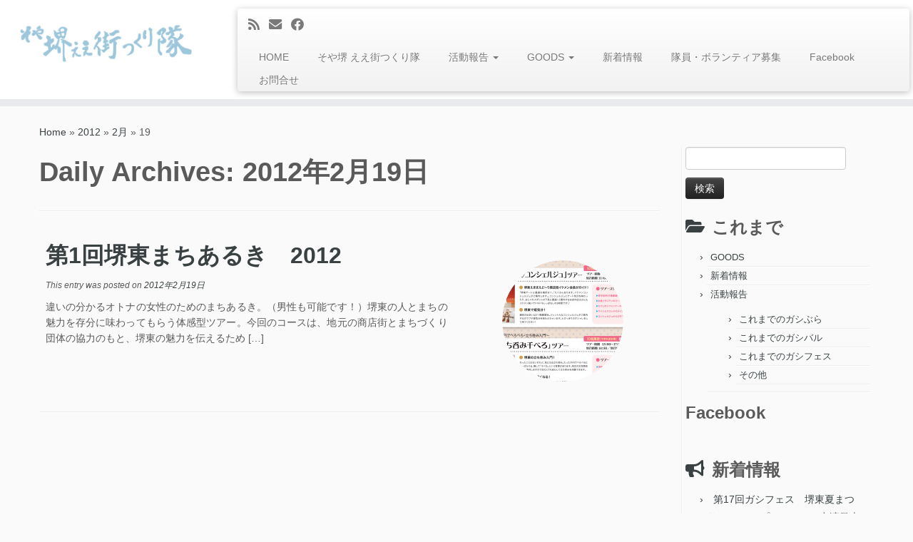

--- FILE ---
content_type: text/html; charset=UTF-8
request_url: http://e-sacai.com/?m=20120219
body_size: 10473
content:
<!DOCTYPE html>
<!--[if IE 7]>
<html class="ie ie7 no-js" lang="ja">
<![endif]-->
<!--[if IE 8]>
<html class="ie ie8 no-js" lang="ja">
<![endif]-->
<!--[if !(IE 7) | !(IE 8)  ]><!-->
<html class="no-js" lang="ja">
<!--<![endif]-->
	<head>
		<meta charset="UTF-8" />
		<meta http-equiv="X-UA-Compatible" content="IE=EDGE" />
		<meta name="viewport" content="width=device-width, initial-scale=1.0" />
        <link rel="profile"  href="https://gmpg.org/xfn/11" />
		<link rel="pingback" href="http://e-sacai.com/xmlrpc.php" />
		<script>(function(html){html.className = html.className.replace(/\bno-js\b/,'js')})(document.documentElement);</script>
<title>2012年2月19日 &#8211; そや堺 ええ街つくり隊</title>
<meta name='robots' content='max-image-preview:large' />
<link rel="alternate" type="application/rss+xml" title="そや堺 ええ街つくり隊 &raquo; フィード" href="https://e-sacai.com/?feed=rss2" />
<link rel="alternate" type="application/rss+xml" title="そや堺 ええ街つくり隊 &raquo; コメントフィード" href="https://e-sacai.com/?feed=comments-rss2" />
<script type="text/javascript">
/* <![CDATA[ */
window._wpemojiSettings = {"baseUrl":"https:\/\/s.w.org\/images\/core\/emoji\/14.0.0\/72x72\/","ext":".png","svgUrl":"https:\/\/s.w.org\/images\/core\/emoji\/14.0.0\/svg\/","svgExt":".svg","source":{"concatemoji":"http:\/\/e-sacai.com\/wp-includes\/js\/wp-emoji-release.min.js?ver=6.4.7"}};
/*! This file is auto-generated */
!function(i,n){var o,s,e;function c(e){try{var t={supportTests:e,timestamp:(new Date).valueOf()};sessionStorage.setItem(o,JSON.stringify(t))}catch(e){}}function p(e,t,n){e.clearRect(0,0,e.canvas.width,e.canvas.height),e.fillText(t,0,0);var t=new Uint32Array(e.getImageData(0,0,e.canvas.width,e.canvas.height).data),r=(e.clearRect(0,0,e.canvas.width,e.canvas.height),e.fillText(n,0,0),new Uint32Array(e.getImageData(0,0,e.canvas.width,e.canvas.height).data));return t.every(function(e,t){return e===r[t]})}function u(e,t,n){switch(t){case"flag":return n(e,"\ud83c\udff3\ufe0f\u200d\u26a7\ufe0f","\ud83c\udff3\ufe0f\u200b\u26a7\ufe0f")?!1:!n(e,"\ud83c\uddfa\ud83c\uddf3","\ud83c\uddfa\u200b\ud83c\uddf3")&&!n(e,"\ud83c\udff4\udb40\udc67\udb40\udc62\udb40\udc65\udb40\udc6e\udb40\udc67\udb40\udc7f","\ud83c\udff4\u200b\udb40\udc67\u200b\udb40\udc62\u200b\udb40\udc65\u200b\udb40\udc6e\u200b\udb40\udc67\u200b\udb40\udc7f");case"emoji":return!n(e,"\ud83e\udef1\ud83c\udffb\u200d\ud83e\udef2\ud83c\udfff","\ud83e\udef1\ud83c\udffb\u200b\ud83e\udef2\ud83c\udfff")}return!1}function f(e,t,n){var r="undefined"!=typeof WorkerGlobalScope&&self instanceof WorkerGlobalScope?new OffscreenCanvas(300,150):i.createElement("canvas"),a=r.getContext("2d",{willReadFrequently:!0}),o=(a.textBaseline="top",a.font="600 32px Arial",{});return e.forEach(function(e){o[e]=t(a,e,n)}),o}function t(e){var t=i.createElement("script");t.src=e,t.defer=!0,i.head.appendChild(t)}"undefined"!=typeof Promise&&(o="wpEmojiSettingsSupports",s=["flag","emoji"],n.supports={everything:!0,everythingExceptFlag:!0},e=new Promise(function(e){i.addEventListener("DOMContentLoaded",e,{once:!0})}),new Promise(function(t){var n=function(){try{var e=JSON.parse(sessionStorage.getItem(o));if("object"==typeof e&&"number"==typeof e.timestamp&&(new Date).valueOf()<e.timestamp+604800&&"object"==typeof e.supportTests)return e.supportTests}catch(e){}return null}();if(!n){if("undefined"!=typeof Worker&&"undefined"!=typeof OffscreenCanvas&&"undefined"!=typeof URL&&URL.createObjectURL&&"undefined"!=typeof Blob)try{var e="postMessage("+f.toString()+"("+[JSON.stringify(s),u.toString(),p.toString()].join(",")+"));",r=new Blob([e],{type:"text/javascript"}),a=new Worker(URL.createObjectURL(r),{name:"wpTestEmojiSupports"});return void(a.onmessage=function(e){c(n=e.data),a.terminate(),t(n)})}catch(e){}c(n=f(s,u,p))}t(n)}).then(function(e){for(var t in e)n.supports[t]=e[t],n.supports.everything=n.supports.everything&&n.supports[t],"flag"!==t&&(n.supports.everythingExceptFlag=n.supports.everythingExceptFlag&&n.supports[t]);n.supports.everythingExceptFlag=n.supports.everythingExceptFlag&&!n.supports.flag,n.DOMReady=!1,n.readyCallback=function(){n.DOMReady=!0}}).then(function(){return e}).then(function(){var e;n.supports.everything||(n.readyCallback(),(e=n.source||{}).concatemoji?t(e.concatemoji):e.wpemoji&&e.twemoji&&(t(e.twemoji),t(e.wpemoji)))}))}((window,document),window._wpemojiSettings);
/* ]]> */
</script>
<style id='wp-emoji-styles-inline-css' type='text/css'>

	img.wp-smiley, img.emoji {
		display: inline !important;
		border: none !important;
		box-shadow: none !important;
		height: 1em !important;
		width: 1em !important;
		margin: 0 0.07em !important;
		vertical-align: -0.1em !important;
		background: none !important;
		padding: 0 !important;
	}
</style>
<link rel='stylesheet' id='wp-block-library-css' href='http://e-sacai.com/wp-includes/css/dist/block-library/style.min.css?ver=6.4.7' type='text/css' media='all' />
<style id='classic-theme-styles-inline-css' type='text/css'>
/*! This file is auto-generated */
.wp-block-button__link{color:#fff;background-color:#32373c;border-radius:9999px;box-shadow:none;text-decoration:none;padding:calc(.667em + 2px) calc(1.333em + 2px);font-size:1.125em}.wp-block-file__button{background:#32373c;color:#fff;text-decoration:none}
</style>
<style id='global-styles-inline-css' type='text/css'>
body{--wp--preset--color--black: #000000;--wp--preset--color--cyan-bluish-gray: #abb8c3;--wp--preset--color--white: #ffffff;--wp--preset--color--pale-pink: #f78da7;--wp--preset--color--vivid-red: #cf2e2e;--wp--preset--color--luminous-vivid-orange: #ff6900;--wp--preset--color--luminous-vivid-amber: #fcb900;--wp--preset--color--light-green-cyan: #7bdcb5;--wp--preset--color--vivid-green-cyan: #00d084;--wp--preset--color--pale-cyan-blue: #8ed1fc;--wp--preset--color--vivid-cyan-blue: #0693e3;--wp--preset--color--vivid-purple: #9b51e0;--wp--preset--gradient--vivid-cyan-blue-to-vivid-purple: linear-gradient(135deg,rgba(6,147,227,1) 0%,rgb(155,81,224) 100%);--wp--preset--gradient--light-green-cyan-to-vivid-green-cyan: linear-gradient(135deg,rgb(122,220,180) 0%,rgb(0,208,130) 100%);--wp--preset--gradient--luminous-vivid-amber-to-luminous-vivid-orange: linear-gradient(135deg,rgba(252,185,0,1) 0%,rgba(255,105,0,1) 100%);--wp--preset--gradient--luminous-vivid-orange-to-vivid-red: linear-gradient(135deg,rgba(255,105,0,1) 0%,rgb(207,46,46) 100%);--wp--preset--gradient--very-light-gray-to-cyan-bluish-gray: linear-gradient(135deg,rgb(238,238,238) 0%,rgb(169,184,195) 100%);--wp--preset--gradient--cool-to-warm-spectrum: linear-gradient(135deg,rgb(74,234,220) 0%,rgb(151,120,209) 20%,rgb(207,42,186) 40%,rgb(238,44,130) 60%,rgb(251,105,98) 80%,rgb(254,248,76) 100%);--wp--preset--gradient--blush-light-purple: linear-gradient(135deg,rgb(255,206,236) 0%,rgb(152,150,240) 100%);--wp--preset--gradient--blush-bordeaux: linear-gradient(135deg,rgb(254,205,165) 0%,rgb(254,45,45) 50%,rgb(107,0,62) 100%);--wp--preset--gradient--luminous-dusk: linear-gradient(135deg,rgb(255,203,112) 0%,rgb(199,81,192) 50%,rgb(65,88,208) 100%);--wp--preset--gradient--pale-ocean: linear-gradient(135deg,rgb(255,245,203) 0%,rgb(182,227,212) 50%,rgb(51,167,181) 100%);--wp--preset--gradient--electric-grass: linear-gradient(135deg,rgb(202,248,128) 0%,rgb(113,206,126) 100%);--wp--preset--gradient--midnight: linear-gradient(135deg,rgb(2,3,129) 0%,rgb(40,116,252) 100%);--wp--preset--font-size--small: 13px;--wp--preset--font-size--medium: 20px;--wp--preset--font-size--large: 36px;--wp--preset--font-size--x-large: 42px;--wp--preset--spacing--20: 0.44rem;--wp--preset--spacing--30: 0.67rem;--wp--preset--spacing--40: 1rem;--wp--preset--spacing--50: 1.5rem;--wp--preset--spacing--60: 2.25rem;--wp--preset--spacing--70: 3.38rem;--wp--preset--spacing--80: 5.06rem;--wp--preset--shadow--natural: 6px 6px 9px rgba(0, 0, 0, 0.2);--wp--preset--shadow--deep: 12px 12px 50px rgba(0, 0, 0, 0.4);--wp--preset--shadow--sharp: 6px 6px 0px rgba(0, 0, 0, 0.2);--wp--preset--shadow--outlined: 6px 6px 0px -3px rgba(255, 255, 255, 1), 6px 6px rgba(0, 0, 0, 1);--wp--preset--shadow--crisp: 6px 6px 0px rgba(0, 0, 0, 1);}:where(.is-layout-flex){gap: 0.5em;}:where(.is-layout-grid){gap: 0.5em;}body .is-layout-flow > .alignleft{float: left;margin-inline-start: 0;margin-inline-end: 2em;}body .is-layout-flow > .alignright{float: right;margin-inline-start: 2em;margin-inline-end: 0;}body .is-layout-flow > .aligncenter{margin-left: auto !important;margin-right: auto !important;}body .is-layout-constrained > .alignleft{float: left;margin-inline-start: 0;margin-inline-end: 2em;}body .is-layout-constrained > .alignright{float: right;margin-inline-start: 2em;margin-inline-end: 0;}body .is-layout-constrained > .aligncenter{margin-left: auto !important;margin-right: auto !important;}body .is-layout-constrained > :where(:not(.alignleft):not(.alignright):not(.alignfull)){max-width: var(--wp--style--global--content-size);margin-left: auto !important;margin-right: auto !important;}body .is-layout-constrained > .alignwide{max-width: var(--wp--style--global--wide-size);}body .is-layout-flex{display: flex;}body .is-layout-flex{flex-wrap: wrap;align-items: center;}body .is-layout-flex > *{margin: 0;}body .is-layout-grid{display: grid;}body .is-layout-grid > *{margin: 0;}:where(.wp-block-columns.is-layout-flex){gap: 2em;}:where(.wp-block-columns.is-layout-grid){gap: 2em;}:where(.wp-block-post-template.is-layout-flex){gap: 1.25em;}:where(.wp-block-post-template.is-layout-grid){gap: 1.25em;}.has-black-color{color: var(--wp--preset--color--black) !important;}.has-cyan-bluish-gray-color{color: var(--wp--preset--color--cyan-bluish-gray) !important;}.has-white-color{color: var(--wp--preset--color--white) !important;}.has-pale-pink-color{color: var(--wp--preset--color--pale-pink) !important;}.has-vivid-red-color{color: var(--wp--preset--color--vivid-red) !important;}.has-luminous-vivid-orange-color{color: var(--wp--preset--color--luminous-vivid-orange) !important;}.has-luminous-vivid-amber-color{color: var(--wp--preset--color--luminous-vivid-amber) !important;}.has-light-green-cyan-color{color: var(--wp--preset--color--light-green-cyan) !important;}.has-vivid-green-cyan-color{color: var(--wp--preset--color--vivid-green-cyan) !important;}.has-pale-cyan-blue-color{color: var(--wp--preset--color--pale-cyan-blue) !important;}.has-vivid-cyan-blue-color{color: var(--wp--preset--color--vivid-cyan-blue) !important;}.has-vivid-purple-color{color: var(--wp--preset--color--vivid-purple) !important;}.has-black-background-color{background-color: var(--wp--preset--color--black) !important;}.has-cyan-bluish-gray-background-color{background-color: var(--wp--preset--color--cyan-bluish-gray) !important;}.has-white-background-color{background-color: var(--wp--preset--color--white) !important;}.has-pale-pink-background-color{background-color: var(--wp--preset--color--pale-pink) !important;}.has-vivid-red-background-color{background-color: var(--wp--preset--color--vivid-red) !important;}.has-luminous-vivid-orange-background-color{background-color: var(--wp--preset--color--luminous-vivid-orange) !important;}.has-luminous-vivid-amber-background-color{background-color: var(--wp--preset--color--luminous-vivid-amber) !important;}.has-light-green-cyan-background-color{background-color: var(--wp--preset--color--light-green-cyan) !important;}.has-vivid-green-cyan-background-color{background-color: var(--wp--preset--color--vivid-green-cyan) !important;}.has-pale-cyan-blue-background-color{background-color: var(--wp--preset--color--pale-cyan-blue) !important;}.has-vivid-cyan-blue-background-color{background-color: var(--wp--preset--color--vivid-cyan-blue) !important;}.has-vivid-purple-background-color{background-color: var(--wp--preset--color--vivid-purple) !important;}.has-black-border-color{border-color: var(--wp--preset--color--black) !important;}.has-cyan-bluish-gray-border-color{border-color: var(--wp--preset--color--cyan-bluish-gray) !important;}.has-white-border-color{border-color: var(--wp--preset--color--white) !important;}.has-pale-pink-border-color{border-color: var(--wp--preset--color--pale-pink) !important;}.has-vivid-red-border-color{border-color: var(--wp--preset--color--vivid-red) !important;}.has-luminous-vivid-orange-border-color{border-color: var(--wp--preset--color--luminous-vivid-orange) !important;}.has-luminous-vivid-amber-border-color{border-color: var(--wp--preset--color--luminous-vivid-amber) !important;}.has-light-green-cyan-border-color{border-color: var(--wp--preset--color--light-green-cyan) !important;}.has-vivid-green-cyan-border-color{border-color: var(--wp--preset--color--vivid-green-cyan) !important;}.has-pale-cyan-blue-border-color{border-color: var(--wp--preset--color--pale-cyan-blue) !important;}.has-vivid-cyan-blue-border-color{border-color: var(--wp--preset--color--vivid-cyan-blue) !important;}.has-vivid-purple-border-color{border-color: var(--wp--preset--color--vivid-purple) !important;}.has-vivid-cyan-blue-to-vivid-purple-gradient-background{background: var(--wp--preset--gradient--vivid-cyan-blue-to-vivid-purple) !important;}.has-light-green-cyan-to-vivid-green-cyan-gradient-background{background: var(--wp--preset--gradient--light-green-cyan-to-vivid-green-cyan) !important;}.has-luminous-vivid-amber-to-luminous-vivid-orange-gradient-background{background: var(--wp--preset--gradient--luminous-vivid-amber-to-luminous-vivid-orange) !important;}.has-luminous-vivid-orange-to-vivid-red-gradient-background{background: var(--wp--preset--gradient--luminous-vivid-orange-to-vivid-red) !important;}.has-very-light-gray-to-cyan-bluish-gray-gradient-background{background: var(--wp--preset--gradient--very-light-gray-to-cyan-bluish-gray) !important;}.has-cool-to-warm-spectrum-gradient-background{background: var(--wp--preset--gradient--cool-to-warm-spectrum) !important;}.has-blush-light-purple-gradient-background{background: var(--wp--preset--gradient--blush-light-purple) !important;}.has-blush-bordeaux-gradient-background{background: var(--wp--preset--gradient--blush-bordeaux) !important;}.has-luminous-dusk-gradient-background{background: var(--wp--preset--gradient--luminous-dusk) !important;}.has-pale-ocean-gradient-background{background: var(--wp--preset--gradient--pale-ocean) !important;}.has-electric-grass-gradient-background{background: var(--wp--preset--gradient--electric-grass) !important;}.has-midnight-gradient-background{background: var(--wp--preset--gradient--midnight) !important;}.has-small-font-size{font-size: var(--wp--preset--font-size--small) !important;}.has-medium-font-size{font-size: var(--wp--preset--font-size--medium) !important;}.has-large-font-size{font-size: var(--wp--preset--font-size--large) !important;}.has-x-large-font-size{font-size: var(--wp--preset--font-size--x-large) !important;}
.wp-block-navigation a:where(:not(.wp-element-button)){color: inherit;}
:where(.wp-block-post-template.is-layout-flex){gap: 1.25em;}:where(.wp-block-post-template.is-layout-grid){gap: 1.25em;}
:where(.wp-block-columns.is-layout-flex){gap: 2em;}:where(.wp-block-columns.is-layout-grid){gap: 2em;}
.wp-block-pullquote{font-size: 1.5em;line-height: 1.6;}
</style>
<link rel='stylesheet' id='contact-form-7-css' href='http://e-sacai.com/wp-content/plugins/contact-form-7/includes/css/styles.css?ver=5.8.6' type='text/css' media='all' />
<link rel='stylesheet' id='pdp/front.css-css' href='http://e-sacai.com/wp-content/plugins/post-draft-preview/dist/styles/front.css' type='text/css' media='all' />
<link rel='stylesheet' id='wpcf7-redirect-script-frontend-css' href='http://e-sacai.com/wp-content/plugins/wpcf7-redirect/build/css/wpcf7-redirect-frontend.min.css?ver=1.1' type='text/css' media='all' />
<link rel='stylesheet' id='customizr-fa-css' href='http://e-sacai.com/wp-content/themes/customizr/assets/shared/fonts/fa/css/fontawesome-all.min.css?ver=4.4.21' type='text/css' media='all' />
<link rel='stylesheet' id='customizr-common-css' href='http://e-sacai.com/wp-content/themes/customizr/inc/assets/css/tc_common.min.css?ver=4.4.21' type='text/css' media='all' />
<link rel='stylesheet' id='customizr-skin-css' href='http://e-sacai.com/wp-content/themes/customizr/inc/assets/css/black2.min.css?ver=4.4.21' type='text/css' media='all' />
<style id='customizr-skin-inline-css' type='text/css'>

            body,.navbar .nav>li>a {
              font-size : 14px;
              line-height : 1.6em;
            }
table { border-collapse: separate; }
                           body table { border-collapse: collapse; }
                          
.social-links .social-icon:before { content: none } 
header.tc-header {border-top: none;}

.sticky-enabled .tc-shrink-on .site-logo img {
    					height:30px!important;width:auto!important
    				}

    				.sticky-enabled .tc-shrink-on .brand .site-title {
    					font-size:0.6em;opacity:0.8;line-height:1.2em
    				}

.tc-rectangular-thumb {
        max-height: 250px;
        height :250px
      }

</style>
<link rel='stylesheet' id='customizr-style-css' href='http://e-sacai.com/wp-content/themes/customizr/style.css?ver=4.4.21' type='text/css' media='all' />
<link rel='stylesheet' id='fancyboxcss-css' href='http://e-sacai.com/wp-content/themes/customizr/assets/front/js/libs/fancybox/jquery.fancybox-1.3.4.min.css?ver=6.4.7' type='text/css' media='all' />
<script type="text/javascript" src="http://e-sacai.com/wp-includes/js/jquery/jquery.min.js?ver=3.7.1" id="jquery-core-js"></script>
<script type="text/javascript" src="http://e-sacai.com/wp-includes/js/jquery/jquery-migrate.min.js?ver=3.4.1" id="jquery-migrate-js"></script>
<script type="text/javascript" src="http://e-sacai.com/wp-content/themes/customizr/assets/front/js/libs/modernizr.min.js?ver=4.4.21" id="modernizr-js"></script>
<script type="text/javascript" src="http://e-sacai.com/wp-content/themes/customizr/assets/front/js/libs/fancybox/jquery.fancybox-1.3.4.min.js?ver=4.4.21" id="tc-fancybox-js"></script>
<script type="text/javascript" id="tc-scripts-js-extra">
/* <![CDATA[ */
var TCParams = {"_disabled":[],"FancyBoxState":"1","FancyBoxAutoscale":"1","SliderName":"","SliderDelay":"","SliderHover":"1","centerSliderImg":"1","SmoothScroll":{"Enabled":true,"Options":{"touchpadSupport":false}},"anchorSmoothScroll":"linear","anchorSmoothScrollExclude":{"simple":["[class*=edd]",".tc-carousel-control",".carousel-control","[data-toggle=\"modal\"]","[data-toggle=\"dropdown\"]","[data-toggle=\"tooltip\"]","[data-toggle=\"popover\"]","[data-toggle=\"collapse\"]","[data-toggle=\"tab\"]","[data-toggle=\"pill\"]","[class*=upme]","[class*=um-]"],"deep":{"classes":[],"ids":[]}},"ReorderBlocks":"1","centerAllImg":"1","HasComments":"","LeftSidebarClass":".span3.left.tc-sidebar","RightSidebarClass":".span3.right.tc-sidebar","LoadModernizr":"1","stickyCustomOffset":{"_initial":0,"_scrolling":0,"options":{"_static":true,"_element":""}},"stickyHeader":"1","dropdowntoViewport":"1","timerOnScrollAllBrowsers":"1","extLinksStyle":"","extLinksTargetExt":"","extLinksSkipSelectors":{"classes":["btn","button"],"ids":[]},"dropcapEnabled":"","dropcapWhere":{"post":"","page":""},"dropcapMinWords":"50","dropcapSkipSelectors":{"tags":["IMG","IFRAME","H1","H2","H3","H4","H5","H6","BLOCKQUOTE","UL","OL"],"classes":["btn","tc-placeholder-wrap"],"id":[]},"imgSmartLoadEnabled":"","imgSmartLoadOpts":{"parentSelectors":[".article-container",".__before_main_wrapper",".widget-front"],"opts":{"excludeImg":[".tc-holder-img"]}},"imgSmartLoadsForSliders":"","goldenRatio":"1.618","gridGoldenRatioLimit":"350","isSecondMenuEnabled":"","secondMenuRespSet":"in-sn-before","isParallaxOn":"1","parallaxRatio":"0.55","pluginCompats":[],"adminAjaxUrl":"https:\/\/e-sacai.com\/wp-admin\/admin-ajax.php","ajaxUrl":"http:\/\/e-sacai.com\/?czrajax=1","frontNonce":{"id":"CZRFrontNonce","handle":"13b7236cca"},"isDevMode":"","isModernStyle":"","i18n":{"Permanently dismiss":"Permanently dismiss"},"frontNotifications":{"styleSwitcher":{"enabled":false,"content":"","dismissAction":"dismiss_style_switcher_note_front","ajaxUrl":"https:\/\/e-sacai.com\/wp-admin\/admin-ajax.php"}}};
/* ]]> */
</script>
<script type="text/javascript" src="http://e-sacai.com/wp-content/themes/customizr/inc/assets/js/tc-scripts.min.js?ver=4.4.21" id="tc-scripts-js"></script>
<link rel="https://api.w.org/" href="https://e-sacai.com/index.php?rest_route=/" /><link rel="EditURI" type="application/rsd+xml" title="RSD" href="https://e-sacai.com/xmlrpc.php?rsd" />
<meta name="generator" content="WordPress 6.4.7" />

<!-- Google Tag Manager -->
<script>(function(w,d,s,l,i){w[l]=w[l]||[];w[l].push({'gtm.start':
new Date().getTime(),event:'gtm.js'});var f=d.getElementsByTagName(s)[0],
j=d.createElement(s),dl=l!='dataLayer'?'&l='+l:'';j.async=true;j.src=
'https://www.googletagmanager.com/gtm.js?id='+i+dl;f.parentNode.insertBefore(j,f);
})(window,document,'script','dataLayer','GTM-T6LQ6VC');</script>
<!-- End Google Tag Manager -->
	</head>
	
	<body class="archive date wp-embed-responsive tc-fade-hover-links tc-r-sidebar tc-center-images skin-black2 tc-sticky-header sticky-disabled tc-solid-color-on-scroll tc-regular-menu tc-post-list-context" ><!-- Google Tag Manager (noscript) -->
<noscript><iframe src="https://www.googletagmanager.com/ns.html?id=GTM-T6LQ6VC"
height="0" width="0" style="display:none;visibility:hidden"></iframe></noscript>
<!-- End Google Tag Manager (noscript) -->
            <a class="screen-reader-text skip-link" href="#content">Skip to content</a>
        
    <div id="tc-page-wrap" class="">

  		
  	   	<header class="tc-header clearfix row-fluid tc-tagline-off tc-title-logo-off  tc-shrink-on tc-menu-on logo-left tc-second-menu-in-sn-before-when-mobile">
  			
        <div class="brand span3 pull-left">
        <a class="site-logo" href="https://e-sacai.com/" aria-label="そや堺 ええ街つくり隊 | 堺東って、おもろい。"><img src="https://e-sacai.com/wp-content/uploads/2016/04/4a332f05ade4ac7bb3c46c472cb5eac8.jpg" alt="Back Home" width="1042" height="417" style="max-width:250px;max-height:100px"  class=" attachment-1968"/></a>        </div> <!-- brand span3 -->

              	<div class="navbar-wrapper clearfix span9 tc-submenu-fade tc-submenu-move tc-open-on-hover pull-menu-right">
        	<div class="navbar resp">
          		<div class="navbar-inner" role="navigation">
            		<div class="row-fluid">
              		<div class="social-block span5"><div class="social-links"><a rel="nofollow noopener noreferrer" class="social-icon icon-feed"  title="Subscribe to my rss feed" aria-label="Subscribe to my rss feed" href="http://e-sacai.com/?feed=rss"  target="_blank" ><i class="fas fa-rss"></i></a><a rel="nofollow noopener noreferrer" class="social-icon icon-mail"  title="E-mail" aria-label="E-mail" href="mailto:tukuritai@e-sacai.com"  target="_blank" ><i class="fas fa-envelope"></i></a><a rel="nofollow noopener noreferrer" class="social-icon icon-facebook"  title="Follow me on Facebook" aria-label="Follow me on Facebook" href="https://ja-jp.facebook.com/tukuritai"  target="_blank" ><i class="fab fa-facebook"></i></a></div></div><div class="nav-collapse collapse tc-hover-menu-wrapper"><div class="menu-%e3%83%a1%e3%82%a4%e3%83%b3%e3%83%a1%e3%83%8b%e3%83%a5%e3%83%bc-container"><ul id="menu-%e3%83%a1%e3%82%a4%e3%83%b3%e3%83%a1%e3%83%8b%e3%83%a5%e3%83%bc-2" class="nav tc-hover-menu"><li class="menu-item menu-item-type-custom menu-item-object-custom menu-item-17"><a href="http://e-sacai.com/">HOME</a></li>
<li class="menu-item menu-item-type-post_type menu-item-object-page menu-item-19"><a href="https://e-sacai.com/?page_id=11">そや堺 ええ街つくり隊</a></li>
<li class="menu-item menu-item-type-taxonomy menu-item-object-category menu-item-has-children dropdown menu-item-26"><a href="https://e-sacai.com/?cat=2">活動報告 <strong class="caret"></strong></a>
<ul class="dropdown-menu">
	<li class="menu-item menu-item-type-post_type menu-item-object-page menu-item-has-children dropdown-submenu menu-item-22"><a href="https://e-sacai.com/?page_id=5">ガシフェス</a>
<ul class="dropdown-menu">
		<li class="menu-item menu-item-type-taxonomy menu-item-object-category menu-item-123"><a href="https://e-sacai.com/?cat=17">これまでのガシフェス</a></li>
	</ul>
</li>
	<li class="menu-item menu-item-type-post_type menu-item-object-page menu-item-has-children dropdown-submenu menu-item-21"><a href="https://e-sacai.com/?page_id=7">ガシバル</a>
<ul class="dropdown-menu">
		<li class="menu-item menu-item-type-taxonomy menu-item-object-category menu-item-122"><a href="https://e-sacai.com/?cat=16">これまでのガシバル</a></li>
	</ul>
</li>
	<li class="menu-item menu-item-type-post_type menu-item-object-page menu-item-has-children dropdown-submenu menu-item-20"><a href="https://e-sacai.com/?page_id=9">ガシぶら</a>
<ul class="dropdown-menu">
		<li class="menu-item menu-item-type-taxonomy menu-item-object-category menu-item-121"><a href="https://e-sacai.com/?cat=15">これまでのガシぶら</a></li>
	</ul>
</li>
	<li class="menu-item menu-item-type-taxonomy menu-item-object-category menu-item-124"><a href="https://e-sacai.com/?cat=14">その他</a></li>
</ul>
</li>
<li class="menu-item menu-item-type-taxonomy menu-item-object-category menu-item-has-children dropdown menu-item-125"><a href="https://e-sacai.com/?cat=18">GOODS <strong class="caret"></strong></a>
<ul class="dropdown-menu">
	<li class="menu-item menu-item-type-post_type menu-item-object-post menu-item-2034"><a href="https://e-sacai.com/?p=49">さぁさＬｉｖｅＣＤ「ｈａｐｐｙ」</a></li>
</ul>
</li>
<li class="menu-item menu-item-type-taxonomy menu-item-object-category menu-item-25"><a href="https://e-sacai.com/?cat=1">新着情報</a></li>
<li class="menu-item menu-item-type-post_type menu-item-object-page menu-item-23"><a href="https://e-sacai.com/?page_id=13">隊員・ボランティア募集</a></li>
<li class="menu-item menu-item-type-custom menu-item-object-custom menu-item-1349"><a href="https://ja-jp.facebook.com/tukuritai">Facebook</a></li>
<li class="menu-item menu-item-type-post_type menu-item-object-page menu-item-18"><a href="https://e-sacai.com/?page_id=15">お問合せ</a></li>
</ul></div></div><div class="btn-toggle-nav pull-right"><button type="button" class="btn menu-btn" data-toggle="collapse" data-target=".nav-collapse" title="Open the menu" aria-label="Open the menu"><span class="icon-bar"></span><span class="icon-bar"></span><span class="icon-bar"></span> </button></div>          			</div><!-- /.row-fluid -->
          		</div><!-- /.navbar-inner -->
        	</div><!-- /.navbar resp -->
      	</div><!-- /.navbar-wrapper -->
    	  		</header>
  		<div id="tc-reset-margin-top" class="container-fluid" style="margin-top:103px"></div><div id="main-wrapper" class="container">

    <div class="tc-hot-crumble container" role="navigation"><div class="row"><div class="span12"><div class="breadcrumb-trail breadcrumbs"><span class="trail-begin"><a href="https://e-sacai.com" title="そや堺 ええ街つくり隊" rel="home" class="trail-begin">Home</a></span> <span class="sep">&raquo;</span> <a href="https://e-sacai.com/?m=2012" title="2012">2012</a> <span class="sep">&raquo;</span> <a href="https://e-sacai.com/?m=201202" title="2月">2月</a> <span class="sep">&raquo;</span> <span class="trail-end">19</span></div></div></div></div>
    <div class="container" role="main">
        <div class="row column-content-wrapper">

            
                <div id="content" class="span9 article-container grid-container tc-gallery-style">

                            <header class="archive-header">
          <h1 class="">Daily Archives: <span>2012年2月19日</span></h1><hr class="featurette-divider __before_loop">        </header>
        
                        
                                                                                    
                                                                    <article id="post-379" class="row-fluid grid-item post-379 post type-post status-publish format-standard has-post-thumbnail category-15 category-1 thumb-position-right rounded czr-hentry">
                                        <div class="grid__item">    <section class="tc-content span8">
              <header class="entry-header">
          <h2 class="entry-title "><a href="https://e-sacai.com/?p=379" rel="bookmark">第1回堺東まちあるき　2012</a></h2><div class="entry-meta"> This entry was posted on <a href="https://e-sacai.com/?m=20120219" title="22:10" rel="bookmark"><time class="entry-date updated" datetime="2012-02-19T22:10:30+09:00">2012年2月19日</time></a>  </div>        </header>
        <section class="entry-summary"><p>違いの分かるオトナの女性のためのまちあるき。（男性も可能です！）堺東の人とまちの魅力を存分に味わってもらう体感型ツアー。今回のコースは、地元の商店街とまちづくり団体の協力のもと、堺東の魅力を伝えるため [&hellip;]</p>
</section>    </section>
    <section class="tc-thumbnail span4"><div class="thumb-wrapper "><div class="round-div"></div><a class="round-div " href="https://e-sacai.com/?p=379"></a><img width="270" height="250" src="https://e-sacai.com/wp-content/uploads/2014/09/120220_ura3-270x250.jpg" class="attachment-tc-thumb tc-thumb-type-thumb wp-post-image wp-post-image" alt="" decoding="async" fetchpriority="high" /></div></section><hr class="featurette-divider __loop"></div>                                    </article>
                                
                            
                        
                    
        
        
                                   <hr class="featurette-divider tc-mobile-separator">
                </div><!--.article-container -->

           
        <div class="span3 right tc-sidebar">
           <div id="right" class="widget-area" role="complementary">
              <aside id="search-8" class="widget widget_search"><form role="search" method="get" id="searchform" class="searchform" action="https://e-sacai.com/">
				<div>
					<label class="screen-reader-text" for="s">検索:</label>
					<input type="text" value="" name="s" id="s" />
					<input type="submit" id="searchsubmit" value="検索" />
				</div>
			</form></aside><aside id="categories-8" class="widget widget_categories"><h3 class="widget-title">これまで</h3>
			<ul>
					<li class="cat-item cat-item-18"><a href="https://e-sacai.com/?cat=18">GOODS</a>
</li>
	<li class="cat-item cat-item-1"><a href="https://e-sacai.com/?cat=1">新着情報</a>
</li>
	<li class="cat-item cat-item-2"><a href="https://e-sacai.com/?cat=2">活動報告</a>
<ul class='children'>
	<li class="cat-item cat-item-15"><a href="https://e-sacai.com/?cat=15">これまでのガシぶら</a>
</li>
	<li class="cat-item cat-item-16"><a href="https://e-sacai.com/?cat=16">これまでのガシバル</a>
</li>
	<li class="cat-item cat-item-17"><a href="https://e-sacai.com/?cat=17">これまでのガシフェス</a>
</li>
	<li class="cat-item cat-item-14"><a href="https://e-sacai.com/?cat=14">その他</a>
</li>
</ul>
</li>
			</ul>

			</aside><aside id="text-3" class="widget widget_text"><h3 class="widget-title">Facebook</h3>			<div class="textwidget"><div class="fb-page" data-href="https://www.facebook.com/tukuritai/" data-tabs="timeline" data-small-header="false" data-adapt-container-width="true" data-hide-cover="false" data-show-facepile="true"><div class="fb-xfbml-parse-ignore"><blockquote cite="https://www.facebook.com/tukuritai/"><a href="https://www.facebook.com/tukuritai/">そや堺　ええ街つくり隊</a></blockquote></div></div>

<div id="fb-root"></div>
<script>(function(d, s, id) {
  var js, fjs = d.getElementsByTagName(s)[0];
  if (d.getElementById(id)) return;
  js = d.createElement(s); js.id = id;
  js.src = "//connect.facebook.net/ja_JP/sdk.js#xfbml=1&version=v2.6";
  fjs.parentNode.insertBefore(js, fjs);
}(document, 'script', 'facebook-jssdk'));</script></div>
		</aside>
		<aside id="recent-posts-9" class="widget widget_recent_entries">
		<h3 class="widget-title">新着情報</h3>
		<ul>
											<li>
					<a href="https://e-sacai.com/?p=2714">第17回ガシフェス　堺東夏まつり　2025　プレステージ出演発表！</a>
									</li>
											<li>
					<a href="https://e-sacai.com/?p=2675">第17回ガシフェス　堺東夏まつり　2025</a>
									</li>
											<li>
					<a href="https://e-sacai.com/?p=2604">第17回ガシバル　堺東まちなか“逸品バル”　2025</a>
									</li>
											<li>
					<a href="https://e-sacai.com/?p=2558">第16回ガシフェス　堺東夏まつり　2024</a>
									</li>
											<li>
					<a href="https://e-sacai.com/?p=2445">第16回ガシバル　堺東まちなか“逸品バル”　2024</a>
									</li>
											<li>
					<a href="https://e-sacai.com/?p=2385">第15回ガシフェス　堺東夏まつり　2023</a>
									</li>
											<li>
					<a href="https://e-sacai.com/?p=2340">第14回ガシフェス　堺東夏まつり　2019</a>
									</li>
											<li>
					<a href="https://e-sacai.com/?p=2267">第13回ガシフェス　堺東夏まつり　2018</a>
									</li>
											<li>
					<a href="https://e-sacai.com/?p=2239">第7回ガシぶら　堺東大人のまちあるき　2017冬</a>
									</li>
											<li>
					<a href="https://e-sacai.com/?p=2211">第12回ガシフェス　堺東夏まつり　2017</a>
									</li>
											<li>
					<a href="https://e-sacai.com/?p=2197">第11回ガシバル　堺東まちなか“逸品バル”　2016</a>
									</li>
											<li>
					<a href="https://e-sacai.com/?p=2191">第10回ガシバル　堺東まちなか“逸品バル”　2016</a>
									</li>
											<li>
					<a href="https://e-sacai.com/?p=2063">第11回堺東夏まつり　2016</a>
									</li>
											<li>
					<a href="https://e-sacai.com/?p=1920">第9回ガシバル　堺東まちなか“逸品バル”　2016</a>
									</li>
											<li>
					<a href="https://e-sacai.com/?p=1856">LINKSQUARE2016に出店</a>
									</li>
					</ul>

		</aside><aside id="archives-2" class="widget widget_archive"><h3 class="widget-title">アーカイブ</h3>		<label class="screen-reader-text" for="archives-dropdown-2">アーカイブ</label>
		<select id="archives-dropdown-2" name="archive-dropdown">
			
			<option value="">月を選択</option>
				<option value='https://e-sacai.com/?m=202507'> 2025年7月 &nbsp;(1)</option>
	<option value='https://e-sacai.com/?m=202506'> 2025年6月 &nbsp;(1)</option>
	<option value='https://e-sacai.com/?m=202410'> 2024年10月 &nbsp;(1)</option>
	<option value='https://e-sacai.com/?m=202405'> 2024年5月 &nbsp;(1)</option>
	<option value='https://e-sacai.com/?m=202312'> 2023年12月 &nbsp;(1)</option>
	<option value='https://e-sacai.com/?m=202305'> 2023年5月 &nbsp;(1)</option>
	<option value='https://e-sacai.com/?m=201905'> 2019年5月 &nbsp;(1)</option>
	<option value='https://e-sacai.com/?m=201805'> 2018年5月 &nbsp;(1)</option>
	<option value='https://e-sacai.com/?m=201710'> 2017年10月 &nbsp;(1)</option>
	<option value='https://e-sacai.com/?m=201705'> 2017年5月 &nbsp;(1)</option>
	<option value='https://e-sacai.com/?m=201702'> 2017年2月 &nbsp;(1)</option>
	<option value='https://e-sacai.com/?m=201608'> 2016年8月 &nbsp;(1)</option>
	<option value='https://e-sacai.com/?m=201605'> 2016年5月 &nbsp;(1)</option>
	<option value='https://e-sacai.com/?m=201603'> 2016年3月 &nbsp;(2)</option>
	<option value='https://e-sacai.com/?m=201508'> 2015年8月 &nbsp;(2)</option>
	<option value='https://e-sacai.com/?m=201507'> 2015年7月 &nbsp;(1)</option>
	<option value='https://e-sacai.com/?m=201506'> 2015年6月 &nbsp;(1)</option>
	<option value='https://e-sacai.com/?m=201505'> 2015年5月 &nbsp;(1)</option>
	<option value='https://e-sacai.com/?m=201504'> 2015年4月 &nbsp;(1)</option>
	<option value='https://e-sacai.com/?m=201503'> 2015年3月 &nbsp;(1)</option>
	<option value='https://e-sacai.com/?m=201502'> 2015年2月 &nbsp;(2)</option>
	<option value='https://e-sacai.com/?m=201501'> 2015年1月 &nbsp;(1)</option>
	<option value='https://e-sacai.com/?m=201412'> 2014年12月 &nbsp;(1)</option>
	<option value='https://e-sacai.com/?m=201411'> 2014年11月 &nbsp;(1)</option>
	<option value='https://e-sacai.com/?m=201410'> 2014年10月 &nbsp;(1)</option>
	<option value='https://e-sacai.com/?m=201408'> 2014年8月 &nbsp;(1)</option>
	<option value='https://e-sacai.com/?m=201407'> 2014年7月 &nbsp;(1)</option>
	<option value='https://e-sacai.com/?m=201402'> 2014年2月 &nbsp;(1)</option>
	<option value='https://e-sacai.com/?m=201310'> 2013年10月 &nbsp;(3)</option>
	<option value='https://e-sacai.com/?m=201307'> 2013年7月 &nbsp;(2)</option>
	<option value='https://e-sacai.com/?m=201305'> 2013年5月 &nbsp;(1)</option>
	<option value='https://e-sacai.com/?m=201302'> 2013年2月 &nbsp;(1)</option>
	<option value='https://e-sacai.com/?m=201211'> 2012年11月 &nbsp;(1)</option>
	<option value='https://e-sacai.com/?m=201207'> 2012年7月 &nbsp;(2)</option>
	<option value='https://e-sacai.com/?m=201206'> 2012年6月 &nbsp;(1)</option>
	<option value='https://e-sacai.com/?m=201202'> 2012年2月 &nbsp;(1)</option>
	<option value='https://e-sacai.com/?m=201111'> 2011年11月 &nbsp;(1)</option>
	<option value='https://e-sacai.com/?m=201107'> 2011年7月 &nbsp;(1)</option>
	<option value='https://e-sacai.com/?m=201007'> 2010年7月 &nbsp;(1)</option>
	<option value='https://e-sacai.com/?m=200907'> 2009年7月 &nbsp;(1)</option>
	<option value='https://e-sacai.com/?m=200902'> 2009年2月 &nbsp;(1)</option>
	<option value='https://e-sacai.com/?m=200807'> 2008年7月 &nbsp;(1)</option>
	<option value='https://e-sacai.com/?m=200706'> 2007年6月 &nbsp;(1)</option>
	<option value='https://e-sacai.com/?m=200703'> 2007年3月 &nbsp;(1)</option>
	<option value='https://e-sacai.com/?m=200701'> 2007年1月 &nbsp;(1)</option>
	<option value='https://e-sacai.com/?m=200611'> 2006年11月 &nbsp;(1)</option>
	<option value='https://e-sacai.com/?m=200610'> 2006年10月 &nbsp;(1)</option>
	<option value='https://e-sacai.com/?m=200609'> 2006年9月 &nbsp;(1)</option>
	<option value='https://e-sacai.com/?m=200607'> 2006年7月 &nbsp;(1)</option>
	<option value='https://e-sacai.com/?m=200604'> 2006年4月 &nbsp;(1)</option>
	<option value='https://e-sacai.com/?m=200603'> 2006年3月 &nbsp;(1)</option>
	<option value='https://e-sacai.com/?m=200601'> 2006年1月 &nbsp;(1)</option>
	<option value='https://e-sacai.com/?m=200511'> 2005年11月 &nbsp;(1)</option>
	<option value='https://e-sacai.com/?m=200509'> 2005年9月 &nbsp;(1)</option>

		</select>

			<script type="text/javascript">
/* <![CDATA[ */

(function() {
	var dropdown = document.getElementById( "archives-dropdown-2" );
	function onSelectChange() {
		if ( dropdown.options[ dropdown.selectedIndex ].value !== '' ) {
			document.location.href = this.options[ this.selectedIndex ].value;
		}
	}
	dropdown.onchange = onSelectChange;
})();

/* ]]> */
</script>
</aside>            </div><!-- //#left or //#right -->
        </div><!--.tc-sidebar -->

        
        </div><!--.row -->
    </div><!-- .container role: main -->

    
</div><!-- //#main-wrapper -->

  		<!-- FOOTER -->
  		<footer id="footer" class="">
  		 		    				 <div class="colophon">
			 	<div class="container">
			 		<div class="row-fluid">
					    <div class="span3 social-block pull-left"><span class="social-links"><a rel="nofollow noopener noreferrer" class="social-icon icon-feed"  title="Subscribe to my rss feed" aria-label="Subscribe to my rss feed" href="http://e-sacai.com/?feed=rss"  target="_blank" ><i class="fas fa-rss"></i></a><a rel="nofollow noopener noreferrer" class="social-icon icon-mail"  title="E-mail" aria-label="E-mail" href="mailto:tukuritai@e-sacai.com"  target="_blank" ><i class="fas fa-envelope"></i></a><a rel="nofollow noopener noreferrer" class="social-icon icon-facebook"  title="Follow me on Facebook" aria-label="Follow me on Facebook" href="https://ja-jp.facebook.com/tukuritai"  target="_blank" ><i class="fab fa-facebook"></i></a></span></div><div class="span6 credits"><p>&middot; <span class="tc-copyright-text">&copy; 2026</span> <a href="https://e-sacai.com" title="そや堺 ええ街つくり隊" rel="bookmark">そや堺 ええ街つくり隊</a> &middot; <span class="tc-wp-powered-text">Powered by</span> <a class="icon-wordpress" target="_blank" rel="noopener noreferrer" href="https://wordpress.org" title="Powered by WordPress"></a> &middot; <span class="tc-credits-text">Designed with the <a class="czr-designer-link" href="https://presscustomizr.com/customizr" title="Customizr theme">Customizr theme</a> </span> &middot;</p></div>	      			</div><!-- .row-fluid -->
	      		</div><!-- .container -->
	      	</div><!-- .colophon -->
	    	  		</footer>
    </div><!-- //#tc-page-wrapper -->
		<script type="text/javascript" src="http://e-sacai.com/wp-content/plugins/contact-form-7/includes/swv/js/index.js?ver=5.8.6" id="swv-js"></script>
<script type="text/javascript" id="contact-form-7-js-extra">
/* <![CDATA[ */
var wpcf7 = {"api":{"root":"https:\/\/e-sacai.com\/index.php?rest_route=\/","namespace":"contact-form-7\/v1"}};
/* ]]> */
</script>
<script type="text/javascript" src="http://e-sacai.com/wp-content/plugins/contact-form-7/includes/js/index.js?ver=5.8.6" id="contact-form-7-js"></script>
<script type="text/javascript" src="http://e-sacai.com/wp-content/plugins/post-draft-preview/dist/scripts/manifest.js" id="pdp/manifest.js-js"></script>
<script type="text/javascript" src="http://e-sacai.com/wp-content/plugins/post-draft-preview/dist/scripts/front.js" id="pdp/front.js-js"></script>
<script type="text/javascript" id="wpcf7-redirect-script-js-extra">
/* <![CDATA[ */
var wpcf7r = {"ajax_url":"https:\/\/e-sacai.com\/wp-admin\/admin-ajax.php"};
/* ]]> */
</script>
<script type="text/javascript" src="http://e-sacai.com/wp-content/plugins/wpcf7-redirect/build/js/wpcf7r-fe.js?ver=1.1" id="wpcf7-redirect-script-js"></script>
<script type="text/javascript" src="http://e-sacai.com/wp-includes/js/jquery/ui/core.min.js?ver=1.13.2" id="jquery-ui-core-js"></script>
<script type="text/javascript" src="http://e-sacai.com/wp-content/themes/customizr/assets/front/js/libs/retina.min.js?ver=4.4.21" id="retinajs-js"></script>
<div id="tc-footer-btt-wrapper" class="tc-btt-wrapper right"><i class="btt-arrow"></i></div>	</body>
	</html>

--- FILE ---
content_type: text/css
request_url: http://e-sacai.com/wp-content/themes/customizr/inc/assets/css/black2.min.css?ver=4.4.21
body_size: 2313
content:
/*!
 * Customizr v4.2.4
 *
 * Licensed under the GNU General Public License v2 or later
 * http://www.gnu.org/licenses/gpl-2.0.html
 * Customized by Nicolas Guillaume (nikeo) and built upon the Twitter Bootstrap Framework (Designed and built with all the love in the world @twitter by @mdo and @fat)
 */.clearfix:after,.clearfix:before{display:table;content:"";line-height:0}.clearfix:after{clear:both}.hide-text{font:0/0 a;color:transparent;text-shadow:none;background-color:transparent;border:0}.input-block-level{display:block;width:100%;min-height:32px;-webkit-box-sizing:border-box;-moz-box-sizing:border-box;box-sizing:border-box}a:focus{outline:thin dotted #333;outline:thin auto #5c696c;outline-offset:-2px}a{color:#394143;text-decoration:none}a:focus,a:hover{color:#16191a;text-decoration:underline}blockquote{border-left:5px solid #394143}.btn-link{border-color:transparent;cursor:pointer;color:#394143;-webkit-border-radius:0;-moz-border-radius:0;border-radius:0}.btn-link:focus,.btn-link:hover{color:#16191a;text-decoration:underline;background-color:transparent}.btn-primary{color:#fff;text-shadow:0 -1px 0 rgba(0,0,0,.25);background-color:#2b3132;background-image:-moz-linear-gradient(top,#394143,#16191a);background-image:-webkit-gradient(linear,0 0,0 100%,from(#394143),to(#16191a));background-image:-webkit-linear-gradient(top,#394143,#16191a);background-image:-o-linear-gradient(top,#394143,#16191a);background-image:linear-gradient(to bottom,#394143,#16191a);background-repeat:repeat-x;border-color:#16191a #16191a #000;border-color:rgba(0,0,0,.1) rgba(0,0,0,.1) rgba(0,0,0,.25)}.btn-primary.active,.btn-primary.disabled,.btn-primary:active,.btn-primary:focus,.btn-primary:hover,.btn-primary[disabled]{color:#fff;background-color:#16191a}.btn-info{color:#fff;text-shadow:0 -1px 0 rgba(0,0,0,.25);background-color:#5a666a;background-image:-moz-linear-gradient(top,#68767a,#454e51);background-image:-webkit-gradient(linear,0 0,0 100%,from(#68767a),to(#454e51));background-image:-webkit-linear-gradient(top,#68767a,#454e51);background-image:-o-linear-gradient(top,#68767a,#454e51);background-image:linear-gradient(to bottom,#68767a,#454e51);background-repeat:repeat-x;border-color:#454e51 #454e51 #222627;border-color:rgba(0,0,0,.1) rgba(0,0,0,.1) rgba(0,0,0,.25)}.btn-info.active,.btn-info.disabled,.btn-info:active,.btn-info:focus,.btn-info:hover,.btn-info[disabled]{color:#fff;background-color:#454e51}.btn:focus{outline:thin dotted #333;outline:thin auto #5c696c;outline-offset:-2px}.btn-group.open .btn-primary.dropdown-toggle{background-color:#16191a}.btn-group.open .btn-info.dropdown-toggle{background-color:#454e51}.carousel-control:focus,.carousel-control:hover{color:#394143;text-decoration:none;opacity:.9}.dropdown-menu>.active>a,.dropdown-menu>.active>a:focus,.dropdown-menu>.active>a:hover{color:#fff;text-decoration:none;outline:0;background-color:#343c3d;background-image:-moz-linear-gradient(top,#394143,#2d3435);background-image:-webkit-gradient(linear,0 0,0 100%,from(#394143),to(#2d3435));background-image:-webkit-linear-gradient(top,#394143,#2d3435);background-image:-o-linear-gradient(top,#394143,#2d3435);background-image:linear-gradient(to bottom,#394143,#2d3435);background-repeat:repeat-x}.uneditable-input,input[type=color],input[type=date],input[type=datetime-local],input[type=datetime],input[type=email],input[type=month],input[type=number],input[type=password],input[type=search],input[type=tel],input[type=text],input[type=time],input[type=url],input[type=week],textarea{background-color:#fff;border:1px solid #ccc;-webkit-box-shadow:inset 0 1px 1px rgba(0,0,0,.075);-moz-box-shadow:inset 0 1px 1px rgba(0,0,0,.075);box-shadow:inset 0 1px 1px rgba(0,0,0,.075);-webkit-transition:border linear .2s,box-shadow linear .2s;-moz-transition:border linear .2s,box-shadow linear .2s;-o-transition:border linear .2s,box-shadow linear .2s;transition:border linear .2s,box-shadow linear .2s}.uneditable-input:focus,input[type=color]:focus,input[type=date]:focus,input[type=datetime-local]:focus,input[type=datetime]:focus,input[type=email]:focus,input[type=month]:focus,input[type=number]:focus,input[type=password]:focus,input[type=search]:focus,input[type=tel]:focus,input[type=text]:focus,input[type=time]:focus,input[type=url]:focus,input[type=week]:focus,textarea:focus{border-color:#5c696c;outline:0;-webkit-box-shadow:0 0 8px #5c696c;-moz-box-shadow:0 0 8px #5c696c;box-shadow:0 0 8px #5c696c}input[type=checkbox]:focus,input[type=file]:focus,input[type=radio]:focus,select:focus{outline:thin dotted #333;outline:thin auto #5c696c;outline-offset:-2px}.navbar-link{color:#777}.navbar-link:focus,.navbar-link:hover{color:#394143}.navbar .nav>li>a:focus,.navbar .nav>li>a:hover{background-color:transparent;color:#394143;text-decoration:none}.navbar .btn-navbar{float:right;padding:7px 10px;margin-left:5px;margin-right:5px;color:#fff;text-shadow:0 -1px 0 rgba(0,0,0,.25);background-color:#1f2425;background-image:-moz-linear-gradient(top,#2d3435,#0a0c0c);background-image:-webkit-gradient(linear,0 0,0 100%,from(#2d3435),to(#0a0c0c));background-image:-webkit-linear-gradient(top,#2d3435,#0a0c0c);background-image:-o-linear-gradient(top,#2d3435,#0a0c0c);background-image:linear-gradient(to bottom,#2d3435,#0a0c0c);background-repeat:repeat-x;border-color:#0a0c0c #0a0c0c #000;border-color:rgba(0,0,0,.1) rgba(0,0,0,.1) rgba(0,0,0,.25);-webkit-box-shadow:inset 0 1px 0 rgba(255,255,255,.1),0 1px 0 rgba(255,255,255,.075);-moz-box-shadow:inset 0 1px 0 rgba(255,255,255,.1),0 1px 0 rgba(255,255,255,.075);box-shadow:inset 0 1px 0 rgba(255,255,255,.1),0 1px 0 rgba(255,255,255,.075)}.navbar .btn-navbar.active,.navbar .btn-navbar.disabled,.navbar .btn-navbar:active,.navbar .btn-navbar:focus,.navbar .btn-navbar:hover,.navbar .btn-navbar[disabled]{color:#fff;background-color:#0a0c0c}.navbar .nav li.dropdown>a:focus .caret,.navbar .nav li.dropdown>a:hover .caret{border-top-color:#394143;border-bottom-color:#394143}.navbar .nav li.dropdown.active>.dropdown-toggle,.navbar .nav li.dropdown.open.active>.dropdown-toggle,.navbar .nav li.dropdown.open>.dropdown-toggle{color:#394143}.nav-list>.active>a,.nav-list>.active>a:focus,.nav-list>.active>a:hover{color:#fff;text-shadow:0 -1px 0 rgba(0,0,0,.2);background-color:#394143}.nav-pills>.active>a,.nav-pills>.active>a:focus,.nav-pills>.active>a:hover{color:#fff;background-color:#394143}.nav .dropdown-toggle .caret{border-top-color:#394143;border-bottom-color:#394143;margin-top:6px}.nav .dropdown-toggle:focus .caret,.nav .dropdown-toggle:hover .caret{border-top-color:#16191a;border-bottom-color:#16191a}a.thumbnail:focus,a.thumbnail:hover{border-color:#394143;-webkit-box-shadow:0 1px 4px rgba(0,105,214,.25);-moz-box-shadow:0 1px 4px rgba(0,105,214,.25);box-shadow:0 1px 4px rgba(0,105,214,.25)}.tc-header{border-top:5px solid #394143}.navbar .btn-navbar.active,.navbar .btn-navbar.disabled,.navbar .btn-navbar:active,.navbar .btn-navbar:focus,.navbar .btn-navbar:hover,.navbar .btn-navbar[disabled]{background-color:#16191a;background-position:0 -30px}.navbar .btn-toggle-nav.hover .icon-bar,.navbar .nav-collapse.in+.btn-toggle-nav .icon-bar,.no-csstransforms .tc-sn-visible .btn-toggle-nav .icon-bar,.tc-is-mobile.tc-sn-visible .btn-toggle-nav .icon-bar{background-color:#394143}.navbar .btn-toggle-nav.hover .menu-label{color:#394143}.site-description{color:#394143}.navbar .nav>li.current-menu-item>a,.tc-regular-menu .navbar .nav>li.current-menu-ancestor>a{color:#394143}.navbar .nav li.dropdown.current-menu-item>a .caret,.navbar .nav li.dropdown.open.current-menu-ancestor>.dropdown-toggle .caret,.navbar .nav li.dropdown.open>.dropdown-toggle .caret,.navbar .nav>li.current-menu-item>a .caret,.tc-regular-menu .navbar .nav li.current-menu-ancestor>a .caret,.tc-regular-menu .navbar .nav li.dropdown.current-menu-ancestor>a .caret{border-top-color:#394143;border-bottom-color:#394143}.dropdown-menu>li.current-menu-item>a,.tc-regular-menu .dropdown-menu>li.current-menu-ancestor>a{color:#394143}.dropdown-menu>li>a:focus,.dropdown-menu>li>a:hover,.dropdown-submenu:focus>a,.dropdown-submenu:hover>a{color:#394143}.dropdown-menu>li.current-menu-item>a:after,.dropdown-submenu:hover>a:after,.tc-regular-menu .dropdown-menu>li.current-menu-ancestor>a:after{border-left-color:#394143}a+span.tc-external:after{color:#394143}table{border-bottom:5px solid rgba(57,65,67,.5);border-collapse:collapse;border-spacing:0;font-size:14px;line-height:2;margin:0 0 20px;width:100%}th{font-weight:700;border-bottom:1px solid rgba(57,65,67,.5)}td{border-top:1px solid #ededed;padding:6px 10px 6px 0}.widget h3:before{color:#394143}.archive .archive-header .format-icon:before,.page #content>article.page .entry-header .entry-title.format-icon:before,.search .search-header .format-icon:before,.single #content .entry-header .entry-title.format-icon:before{color:#394143;opacity:1}.widget.widget_archive li:before,.widget.widget_calendar li:before,.widget.widget_categories li:before,.widget.widget_links li:before,.widget.widget_meta li:before,.widget.widget_nav_menu li:before,.widget.widget_pages li:before,.widget.widget_recent_comments li:before,.widget.widget_recent_entries li:before,.widget.widget_rss li:before{color:#394143}.social-block a:hover{color:#394143}.tc-carousel-control:hover{color:#394143}.page-links button.btn{color:#394143}.comments-link .tc-comment-bubble{color:#394143}.comments-link .default-bubble:before{border:solid 2px #394143}.comments-link .tc-comment-bubble{color:#394143;border:2px solid #394143}.comments-link .custom-bubble-one:before{border-color:#394143 transparent}h3.assistive-text{color:#5c696c}#footer .calendar_wrap table a{color:#394143}#wp-calendar th{background-color:#16191a;color:#fff}.btt-arrow,footer#footer .colophon a.back-to-top{color:#394143}.tc-grid-border .grid__item{border-bottom:3px solid #394143}.tc-grid-icon:before{color:#394143}

--- FILE ---
content_type: application/javascript
request_url: http://e-sacai.com/wp-content/themes/customizr/inc/assets/js/tc-scripts.min.js?ver=4.4.21
body_size: 36477
content:
var TCParams=TCParams||{DisabledFeatures:{},centerAllImg:1,FancyBoxAutoscale:1,FancyBoxState:1,HasComments:"",LeftSidebarClass:".span3.left.tc-sidebar",LoadBootstrap:1,LoadModernizr:1,ReorderBlocks:1,RightSidebarClass:".span3.right.tc-sidebar",SliderDelay:5e3,SliderHover:1,SliderName:"demo",centerSliderImg:1,SmoothScroll:{Enabled:1,Options:{}},anchorSmoothScroll:"linear",anchorSmoothScrollExclude:{simple:["[class*=edd]",".tc-carousel-control",".carousel-control",'[data-toggle="modal"]','[data-toggle="dropdown"]','[data-toggle="tooltip"]','[data-toggle="popover"]','[data-toggle="collapse"]','[data-toggle="tab"]',"[class*=upme]","[class*=um-]"],deep:{classes:[],ids:[]}},stickyCustomOffset:{_initial:0,_scrolling:0,options:{_static:!0,_element:""}},stickyHeader:1,dropdowntoViewport:1,timerOnScrollAllBrowsers:1,extLinksStyle:1,extLinksTargetExt:1,extLinksSkipSelectors:{classes:["btn","button"],ids:[]},dropcapEnabled:1,dropcapWhere:{post:0,page:1},dropcapMinWords:50,dropcapSkipSelectors:{tags:["IMG","IFRAME","H1","H2","H3","H4","H5","H6","BLOCKQUOTE","UL","OL"],classes:["btn"],ids:[]},imgSmartLoadEnabled:0,imgSmartLoadOpts:{parentSelectors:[".article-container",".__before_main_wrapper",".widget-front"],opts:{excludeImg:[".tc-holder-img"]}},goldenRatio:1.618,gridGoldenRatioLimit:350,isSecondMenuEnabled:0,secondMenuRespSet:"in-sn-before"};window.addEventListener=window.addEventListener||function(t,e){window.attachEvent("on"+t,e)},Date.now||(Date.now=function(){return(new Date).getTime()}),Object.create||(Object.create=function(t,e){if(void 0!==e)throw"The multiple-argument version of Object.create is not provided by this browser and cannot be shimmed.";function n(){}return n.prototype=t,new n}),Array.prototype.filter||(Array.prototype.filter=function(t){"use strict";if(null==this)throw new TypeError;var e=Object(this),n=e.length>>>0;if("function"!=typeof t)throw new TypeError;for(var i=[],o=2<=arguments.length?arguments[1]:void 0,r=0;r<n;r++)if(r in e){var s=e[r];t.call(o,s,r,e)&&i.push(s)}return i}),Array.prototype.map||(Array.prototype.map=function(t,e){var n,i,o;if(null==this)throw new TypeError(" this is null or not defined");var r=Object(this),s=r.length>>>0;if("function"!=typeof t)throw new TypeError(t+" is not a function");for(1<arguments.length&&(n=e),i=new Array(s),o=0;o<s;){var a,l;o in r&&(a=r[o],l=t.call(n,a,o,r),i[o]=l),o++}return i});var smoothScroll,tcOutline;TCParams=TCParams||{};!function(e){"use strict";e(function(){var t;e.support.transition=(t=function(){var t,e=document.createElement("bootstrap"),n={WebkitTransition:"webkitTransitionEnd",MozTransition:"transitionend",OTransition:"oTransitionEnd otransitionend",transition:"transitionend"};for(t in n)if(void 0!==e.style[t])return n[t]}())&&{end:t}})}(window.jQuery),function(r){"use strict";var o=function(t,e){this.options=e,this.$element=r(t).delegate('[data-dismiss="modal"]',"click.dismiss.modal",r.proxy(this.hide,this)),this.options.remote&&this.$element.find(".modal-body").load(this.options.remote)};o.prototype={constructor:o,toggle:function(){return this[this.isShown?"hide":"show"]()},show:function(){var e=this,t=r.Event("show");this.$element.trigger(t),this.isShown||t.isDefaultPrevented()||(this.isShown=!0,this.escape(),this.backdrop(function(){var t=r.support.transition&&e.$element.hasClass("fade");e.$element.parent().length||e.$element.appendTo(document.body),e.$element.show(),t&&e.$element[0].offsetWidth,e.$element.addClass("in").attr("aria-hidden",!1),e.enforceFocus(),t?e.$element.one(r.support.transition.end,function(){e.$element.focus().trigger("shown")}):e.$element.focus().trigger("shown")}))},hide:function(t){t&&t.preventDefault();t=r.Event("hide"),this.$element.trigger(t),this.isShown&&!t.isDefaultPrevented()&&(this.isShown=!1,this.escape(),r(document).off("focusin.modal"),this.$element.removeClass("in").attr("aria-hidden",!0),r.support.transition&&this.$element.hasClass("fade")?this.hideWithTransition():this.hideModal())},enforceFocus:function(){var e=this;r(document).on("focusin.modal",function(t){e.$element[0]===t.target||e.$element.has(t.target).length||e.$element.focus()})},escape:function(){var e=this;this.isShown&&this.options.keyboard?this.$element.on("keyup.dismiss.modal",function(t){27==t.which&&e.hide()}):this.isShown||this.$element.off("keyup.dismiss.modal")},hideWithTransition:function(){var t=this,e=setTimeout(function(){t.$element.off(r.support.transition.end),t.hideModal()},500);this.$element.one(r.support.transition.end,function(){clearTimeout(e),t.hideModal()})},hideModal:function(){var t=this;this.$element.hide(),this.backdrop(function(){t.removeBackdrop(),t.$element.trigger("hidden")})},removeBackdrop:function(){this.$backdrop&&this.$backdrop.remove(),this.$backdrop=null},backdrop:function(t){var e=this.$element.hasClass("fade")?"fade":"";if(this.isShown&&this.options.backdrop){var n=r.support.transition&&e;if(this.$backdrop=r('<div class="modal-backdrop '+e+'" />').appendTo(document.body),this.$backdrop.click("static"==this.options.backdrop?r.proxy(this.$element[0].focus,this.$element[0]):r.proxy(this.hide,this)),n&&this.$backdrop[0].offsetWidth,this.$backdrop.addClass("in"),!t)return;n?this.$backdrop.one(r.support.transition.end,t):t()}else!this.isShown&&this.$backdrop?(this.$backdrop.removeClass("in"),r.support.transition&&this.$element.hasClass("fade")?this.$backdrop.one(r.support.transition.end,t):t()):t&&t()}};var t=r.fn.modal;r.fn.modal=function(i){return this.each(function(){var t=r(this),e=t.data("modal"),n=r.extend({},r.fn.modal.defaults,t.data(),"object"==typeof i&&i);e||t.data("modal",e=new o(this,n)),"string"==typeof i?e[i]():n.show&&e.show()})},r.fn.modal.defaults={backdrop:!0,keyboard:!0,show:!0},r.fn.modal.Constructor=o,r.fn.modal.noConflict=function(){return r.fn.modal=t,this},r(document).on("click.modal.data-api",'[data-toggle="modal"]',function(t){var e=r(this),n=e.attr("href"),i=r(e.attr("data-target")||n&&n.replace(/.*(?=#[^\s]+$)/,"")),o=i.data("modal")?"toggle":r.extend({remote:!/#/.test(n)&&n},i.data(),e.data());t.preventDefault(),i.modal(o).one("hide",function(){e.focus()})})}(window.jQuery),function(s){"use strict";var a="[data-toggle=dropdown]",i=function(t){var e=s(t).on("click.dropdown.data-api",this.toggle);s("html").on("click.dropdown.data-api",function(){e.parent().removeClass("open")})};function o(){s(".dropdown-backdrop").remove(),s(a).each(function(){l(s(this)).removeClass("open")})}function l(t){var e,n=t.attr("data-target");return n||(n=(n=t.attr("href"))&&/#/.test(n)&&n.replace(/.*(?=#[^\s]*$)/,"")),(e=n&&s(n))&&e.length||(e=t.parent()),e}i.prototype={constructor:i,toggle:function(t){var e,n,i=s(this);if(!i.is(".disabled, :disabled"))return n=(e=l(i)).hasClass("open")&&!e.children("ul").is(":visible"),o(),n||("ontouchstart"in document.documentElement&&s('<div class="dropdown-backdrop"/>').insertBefore(s(this)).on("click",o),e.toggleClass("open")),i.focus(),!1},keydown:function(t){var e,n,i,o,r;if(/(38|40|27)/.test(t.keyCode)&&(e=s(this),t.preventDefault(),t.stopPropagation(),!e.is(".disabled, :disabled"))){if(!(o=(i=l(e)).hasClass("open"))||o&&27==t.keyCode)return 27==t.which&&i.find(a).focus(),e.click();(n=s("[role=menu] li:not(.divider):visible a",i)).length&&(r=n.index(n.filter(":focus")),38==t.keyCode&&0<r&&r--,40==t.keyCode&&r<n.length-1&&r++,~r||(r=0),n.eq(r).focus())}}};var t=s.fn.dropdown;s.fn.dropdown=function(n){return this.each(function(){var t=s(this),e=t.data("dropdown");e||t.data("dropdown",e=new i(this)),"string"==typeof n&&e[n].call(t)})},s.fn.dropdown.Constructor=i,s.fn.dropdown.noConflict=function(){return s.fn.dropdown=t,this},s(document).on("click.dropdown.data-api",o).on("click.dropdown.data-api",".dropdown form",function(t){t.stopPropagation()}).on("click.dropdown.data-api",a,i.prototype.toggle).on("keydown.dropdown.data-api",a+", [role=menu]",i.prototype.keydown)}(window.jQuery),function(r){"use strict";function o(t,e){var n,i=r.proxy(this.process,this);this.$element=r(t).is("body")?r(window):r(t),this.$body=r("body"),this.$scrollElement=this.$element.on("scroll.bs.scroll-spy.data-api",i),this.options=r.extend({},o.DEFAULTS,e),this.selector=(this.options.target||(n=r(t).attr("href"))&&n.replace(/.*(?=#[^\s]+$)/,"")||"")+" .nav li > a",this.offsets=r([]),this.targets=r([]),this.activeTarget=null,this.refresh(),this.process()}o.DEFAULTS={offset:10},o.prototype.refresh=function(){var i=this.$element[0]==window?"offset":"position";this.offsets=r([]),this.targets=r([]);var o=this;this.$body.find(this.selector).map(function(){var t=r(this),e=t.data("target")||t.attr("href"),n=/^#\w/.test(e)&&r(e);return n&&n.length&&[[n[i]().top+(!r.isWindow(o.$scrollElement.get(0))&&o.$scrollElement.scrollTop()),e]]||null}).sort(function(t,e){return t[0]-e[0]}).each(function(){o.offsets.push(this[0]),o.targets.push(this[1])})},o.prototype.process=function(){var t,e=this.$scrollElement.scrollTop()+this.options.offset,n=(this.$scrollElement[0].scrollHeight||this.$body[0].scrollHeight)-this.$scrollElement.height(),i=this.offsets,o=this.targets,r=this.activeTarget;if(n<=e)return r!=(t=o.last()[0])&&this.activate(t);for(t=i.length;t--;)r!=o[t]&&e>=i[t]&&(!i[t+1]||e<=i[t+1])&&this.activate(o[t])},o.prototype.activate=function(t){this.activeTarget=t,r(this.selector).parents(".active").removeClass("active");var e=this.selector+'[data-target="'+t+'"],'+this.selector+'[href="'+t+'"]',n=r(e).parents("li").addClass("active");n.parent(".dropdown-menu").length&&(n=n.closest("li.dropdown").addClass("active")),n.trigger("activate")};var t=r.fn.scrollspy;r.fn.scrollspy=function(i){return this.each(function(){var t=r(this),e=t.data("bs.scrollspy"),n="object"==typeof i&&i;e||t.data("bs.scrollspy",e=new o(this,n)),"string"==typeof i&&e[i]()})},r.fn.scrollspy.Constructor=o,r.fn.scrollspy.noConflict=function(){return r.fn.scrollspy=t,this},r(window).on("load",function(){r('[data-spy="scroll"]').each(function(){var t=r(this);t.scrollspy(t.data())})})}(window.jQuery),function(s){"use strict";var i=function(t){this.element=s(t)};i.prototype={constructor:i,show:function(){var t,e,n,i=this.element,o=i.closest("ul:not(.dropdown-menu)"),r=i.attr("data-target");r||(r=(r=i.attr("href"))&&r.replace(/.*(?=#[^\s]*$)/,"")),i.parent("li").hasClass("active")||(t=o.find(".active:last a")[0],n=s.Event("show",{relatedTarget:t}),i.trigger(n),n.isDefaultPrevented()||(e=s(r),this.activate(i.parent("li"),o),this.activate(e,e.parent(),function(){i.trigger({type:"shown",relatedTarget:t})})))},activate:function(t,e,n){var i=e.find("> .active"),o=n&&s.support.transition&&i.hasClass("fade");function r(){i.removeClass("active").find("> .dropdown-menu > .active").removeClass("active"),t.addClass("active"),o?(t[0].offsetWidth,t.addClass("in")):t.removeClass("fade"),t.parent(".dropdown-menu")&&t.closest("li.dropdown").addClass("active"),n&&n()}o?i.one(s.support.transition.end,r):r(),i.removeClass("in")}};var t=s.fn.tab;s.fn.tab=function(n){return this.each(function(){var t=s(this),e=t.data("tab");e||t.data("tab",e=new i(this)),"string"==typeof n&&e[n]()})},s.fn.tab.Constructor=i,s.fn.tab.noConflict=function(){return s.fn.tab=t,this},s(document).on("click.tab.data-api",'[data-toggle="tab"], [data-toggle="pill"]',function(t){t.preventDefault(),s(this).tab("show")})}(window.jQuery),function(l){"use strict";var o=function(t,e){this.init("tooltip",t,e)};o.prototype={constructor:o,init:function(t,e,n){var i,o,r,s,a;for(this.type=t,this.$element=l(e),this.options=this.getOptions(n),this.enabled=!0,a=(r=this.options.trigger.split(" ")).length;a--;)"click"==(s=r[a])?this.$element.on("click."+this.type,this.options.selector,l.proxy(this.toggle,this)):"manual"!=s&&(i="hover"==s?"mouseenter":"focus",o="hover"==s?"mouseleave":"blur",this.$element.on(i+"."+this.type,this.options.selector,l.proxy(this.enter,this)),this.$element.on(o+"."+this.type,this.options.selector,l.proxy(this.leave,this)));this.options.selector?this._options=l.extend({},this.options,{trigger:"manual",selector:""}):this.fixTitle()},getOptions:function(t){return(t=l.extend({},l.fn[this.type].defaults,this.$element.data(),t)).delay&&"number"==typeof t.delay&&(t.delay={show:t.delay,hide:t.delay}),t},enter:function(t){var e,n=l.fn[this.type].defaults,i={};if(this._options&&l.each(this._options,function(t,e){n[t]!=e&&(i[t]=e)},this),!(e=l(t.currentTarget)[this.type](i).data(this.type)).options.delay||!e.options.delay.show)return e.show();clearTimeout(this.timeout),e.hoverState="in",this.timeout=setTimeout(function(){"in"==e.hoverState&&e.show()},e.options.delay.show)},leave:function(t){var e=l(t.currentTarget)[this.type](this._options).data(this.type);if(this.timeout&&clearTimeout(this.timeout),!e.options.delay||!e.options.delay.hide)return e.hide();e.hoverState="out",this.timeout=setTimeout(function(){"out"==e.hoverState&&e.hide()},e.options.delay.hide)},show:function(){var t,e,n,i,o,r,s=l.Event("show");if(this.hasContent()&&this.enabled){if(this.$element.trigger(s),s.isDefaultPrevented())return;switch(t=this.tip(),this.setContent(),this.options.animation&&t.addClass("fade"),o="function"==typeof this.options.placement?this.options.placement.call(this,t[0],this.$element[0]):this.options.placement,t.detach().css({top:0,left:0,display:"block"}),this.options.container?t.appendTo(this.options.container):t.insertAfter(this.$element),e=this.getPosition(),n=t[0].offsetWidth,i=t[0].offsetHeight,o){case"bottom":r={top:e.top+e.height,left:e.left+e.width/2-n/2};break;case"top":r={top:e.top-i,left:e.left+e.width/2-n/2};break;case"left":r={top:e.top+e.height/2-i/2,left:e.left-n};break;case"right":r={top:e.top+e.height/2-i/2,left:e.left+e.width}}this.applyPlacement(r,o),this.$element.trigger("shown")}},applyPlacement:function(t,e){var n,i,o,r,s=this.tip(),a=s[0].offsetWidth,l=s[0].offsetHeight;s.offset(t).addClass(e).addClass("in"),n=s[0].offsetWidth,i=s[0].offsetHeight,"top"==e&&i!=l&&(t.top=t.top+l-i,r=!0),"bottom"==e||"top"==e?(o=0,t.left<0&&(o=-2*t.left,t.left=0,s.offset(t),n=s[0].offsetWidth,i=s[0].offsetHeight),this.replaceArrow(o-a+n,n,"left")):this.replaceArrow(i-l,i,"top"),r&&s.offset(t)},replaceArrow:function(t,e,n){this.arrow().css(n,t?50*(1-t/e)+"%":"")},setContent:function(){var t=this.tip(),e=this.getTitle();t.find(".tooltip-inner")[this.options.html?"html":"text"](e),t.removeClass("fade in top bottom left right")},hide:function(){var t,e=this.tip(),n=l.Event("hide");if(this.$element.trigger(n),!n.isDefaultPrevented())return e.removeClass("in"),l.support.transition&&this.$tip.hasClass("fade")?(t=setTimeout(function(){e.off(l.support.transition.end).detach()},500),e.one(l.support.transition.end,function(){clearTimeout(t),e.detach()})):e.detach(),this.$element.trigger("hidden"),this},fixTitle:function(){var t=this.$element;(t.attr("title")||"string"!=typeof t.attr("data-original-title"))&&t.attr("data-original-title",t.attr("title")||"").attr("title","")},hasContent:function(){return this.getTitle()},getPosition:function(){var t=this.$element[0];return l.extend({},"function"==typeof t.getBoundingClientRect?t.getBoundingClientRect():{width:t.offsetWidth,height:t.offsetHeight},this.$element.offset())},getTitle:function(){var t=this.$element,e=this.options;return t.attr("data-original-title")||("function"==typeof e.title?e.title.call(t[0]):e.title)},tip:function(){return this.$tip=this.$tip||l(this.options.template)},arrow:function(){return this.$arrow=this.$arrow||this.tip().find(".tooltip-arrow")},validate:function(){this.$element[0].parentNode||(this.hide(),this.$element=null,this.options=null)},enable:function(){this.enabled=!0},disable:function(){this.enabled=!1},toggleEnabled:function(){this.enabled=!this.enabled},toggle:function(t){var e=t?l(t.currentTarget)[this.type](this._options).data(this.type):this;e.tip().hasClass("in")?e.hide():e.show()},destroy:function(){this.hide().$element.off("."+this.type).removeData(this.type)}};var t=l.fn.tooltip;l.fn.tooltip=function(i){return this.each(function(){var t=l(this),e=t.data("tooltip"),n="object"==typeof i&&i;e||t.data("tooltip",e=new o(this,n)),"string"==typeof i&&e[i]()})},l.fn.tooltip.Constructor=o,l.fn.tooltip.defaults={animation:!0,placement:"top",selector:!1,template:'<div class="tooltip"><div class="tooltip-arrow"></div><div class="tooltip-inner"></div></div>',trigger:"hover focus",title:"",delay:0,html:!1,container:!1},l.fn.tooltip.noConflict=function(){return l.fn.tooltip=t,this}}(window.jQuery),function(o){"use strict";var r=function(t,e){this.init("popover",t,e)};r.prototype=o.extend({},o.fn.tooltip.Constructor.prototype,{constructor:r,setContent:function(){var t=this.tip(),e=this.getTitle(),n=this.getContent();t.find(".popover-title")[this.options.html?"html":"text"](e),t.find(".popover-content")[this.options.html?"html":"text"](n),t.removeClass("fade top bottom left right in")},hasContent:function(){return this.getTitle()||this.getContent()},getContent:function(){var t=this.$element,e=this.options;return("function"==typeof e.content?e.content.call(t[0]):e.content)||t.attr("data-content")},tip:function(){return this.$tip||(this.$tip=o(this.options.template)),this.$tip},destroy:function(){this.hide().$element.off("."+this.type).removeData(this.type)}});var t=o.fn.popover;o.fn.popover=function(i){return this.each(function(){var t=o(this),e=t.data("popover"),n="object"==typeof i&&i;e||t.data("popover",e=new r(this,n)),"string"==typeof i&&e[i]()})},o.fn.popover.Constructor=r,o.fn.popover.defaults=o.extend({},o.fn.tooltip.defaults,{placement:"right",trigger:"click",content:"",template:'<div class="popover"><div class="arrow"></div><h3 class="popover-title"></h3><div class="popover-content"></div></div>'}),o.fn.popover.noConflict=function(){return o.fn.popover=t,this}}(window.jQuery),function(a){"use strict";var o=function(t,e){this.options=a.extend({},a.fn.affix.defaults,e),this.$window=a(window).on("scroll.affix.data-api",a.proxy(this.checkPosition,this)).on("click.affix.data-api",a.proxy(function(){setTimeout(a.proxy(this.checkPosition,this),1)},this)),this.$element=a(t),this.checkPosition()};o.prototype.checkPosition=function(){if(this.$element.is(":visible")){var t,e=a(document).height(),n=this.$window.scrollTop(),i=this.$element.offset(),o=this.options.offset,r=o.bottom,s=o.top;"object"!=typeof o&&(r=s=o),"function"==typeof s&&(s=o.top()),"function"==typeof r&&(r=o.bottom()),t=!(null!=this.unpin&&n+this.unpin<=i.top)&&(null!=r&&i.top+this.$element.height()>=e-r?"bottom":null!=s&&n<=s&&"top"),this.affixed!==t&&(this.affixed=t,this.unpin="bottom"==t?i.top-n:null,this.$element.removeClass("affix affix-top affix-bottom").addClass("affix"+(t?"-"+t:"")))}};var t=a.fn.affix;a.fn.affix=function(i){return this.each(function(){var t=a(this),e=t.data("affix"),n="object"==typeof i&&i;e||t.data("affix",e=new o(this,n)),"string"==typeof i&&e[i]()})},a.fn.affix.Constructor=o,a.fn.affix.defaults={offset:0},a.fn.affix.noConflict=function(){return a.fn.affix=t,this},a(window).on("load",function(){a('[data-spy="affix"]').each(function(){var t=a(this),e=t.data();e.offset=e.offset||{},e.offsetBottom&&(e.offset.bottom=e.offsetBottom),e.offsetTop&&(e.offset.top=e.offsetTop),t.affix(e)})})}(window.jQuery),function(r){"use strict";var e='[data-dismiss="alert"]',i=function(t){r(t).on("click",e,this.close)};i.prototype.close=function(t){var e,n=r(this),i=n.attr("data-target");function o(){e.trigger("closed").remove()}i||(i=(i=n.attr("href"))&&i.replace(/.*(?=#[^\s]*$)/,"")),e=r(i),t&&t.preventDefault(),e.length||(e=n.hasClass("alert")?n:n.parent()),e.trigger(t=r.Event("close")),t.isDefaultPrevented()||(e.removeClass("in"),r.support.transition&&e.hasClass("fade")?e.on(r.support.transition.end,o):o())};var t=r.fn.alert;r.fn.alert=function(n){return this.each(function(){var t=r(this),e=t.data("alert");e||t.data("alert",e=new i(this)),"string"==typeof n&&e[n].call(t)})},r.fn.alert.Constructor=i,r.fn.alert.noConflict=function(){return r.fn.alert=t,this},r(document).on("click.alert.data-api",e,i.prototype.close)}(window.jQuery),function(o){"use strict";var r=function(t,e){this.$element=o(t),this.options=o.extend({},o.fn.button.defaults,e)};r.prototype.setState=function(t){var e="disabled",n=this.$element,i=n.data(),o=n.is("input")?"val":"html";t+="Text",i.resetText||n.data("resetText",n[o]()),n[o](i[t]||this.options[t]),setTimeout(function(){"loadingText"==t?n.addClass(e).attr(e,e):n.removeClass(e).removeAttr(e)},0)},r.prototype.toggle=function(){var t=this.$element.closest('[data-toggle="buttons-radio"]');t&&t.find(".active").removeClass("active"),this.$element.toggleClass("active")};var t=o.fn.button;o.fn.button=function(i){return this.each(function(){var t=o(this),e=t.data("button"),n="object"==typeof i&&i;e||t.data("button",e=new r(this,n)),"toggle"==i?e.toggle():i&&e.setState(i)})},o.fn.button.defaults={loadingText:"loading..."},o.fn.button.Constructor=r,o.fn.button.noConflict=function(){return o.fn.button=t,this},o(document).on("click.button.data-api","[data-toggle^=button]",function(t){var e=o(t.target);e.hasClass("btn")||(e=e.closest(".btn")),e.button("toggle")})}(window.jQuery),function(r){"use strict";var o=function(t,e){this.$element=r(t),this.options=r.extend({},r.fn.collapse.defaults,e),this._collapsed=!0,this.options.parent&&(this.$parent=r(this.options.parent)),this.options.toggle&&this.toggle()};o.prototype={constructor:o,dimension:function(){return this.$element.hasClass("width")?"width":"height"},show:function(){var t,e,n,i;if(!this.transitioning&&!this.$element.hasClass("in")){if(t=this.dimension(),e=r.camelCase(["scroll",t].join("-")),(n=this.$parent&&this.$parent.find("> .accordion-group > .in"))&&n.length){if((i=n.data("collapse"))&&i.transitioning)return;n.collapse("hide"),i||n.data("collapse",null)}if(this.$element[t](0),this.transition("addClass",r.Event("show.czrCollapse"),"shown.czrCollapse"),r.support.transition&&this.$element[t](this.$element[0][e]),this._collapsed=!1,this.$element.hasClass("nav-collapse"))if(TCParams&&1==TCParams.dropdowntoViewport){var o=(void 0===window.innerHeight?window.innerHeight:czrapp.$_window.height())-this.$element.offset().top+czrapp.$_window.scrollTop();this.$element.css("max-height",o+"px")}else TCParams&&1!=TCParams.dropdowntoViewport&&1==TCParams.stickyHeader&&(0!=r(".back-to-top").length?r(".back-to-top").trigger("click"):r("html, body").animate({scrollTop:0},700),r("body").removeClass("sticky-enabled").removeClass("tc-sticky-header"))}},hide:function(){var t;this.transitioning||this._collapsed&&!this.$element.hasClass("in")||(t=this.dimension(),this.reset(this.$element[t]()),this.transition("removeClass",r.Event("hide.czrCollapse"),"hidden.czrCollapse"),this.$element[t](0),this._collapsed=!0,this.$element.hasClass("nav-collapse")&&TCParams&&1!=TCParams.dropdowntoViewport&&1==TCParams.stickyHeader&&r("body").addClass("tc-sticky-header"))},reset:function(t){var e=this.dimension();return this.$element.removeClass("collapse")[e](t||"auto")[0].offsetWidth,this.$element[null!==t?"addClass":"removeClass"]("collapse"),this},transition:function(t,e,n){var i=this,o=function(){"show"==e.type&&i.reset(),i.transitioning=0,i.$element.trigger(n)};this.$element.trigger(e),e.isDefaultPrevented()||(this.transitioning=1,this.$element[t]("in"),r.support.transition&&this.$element.hasClass("collapse")?this.$element.one(r.support.transition.end,o):o())},toggle:function(){this[this.$element.hasClass("in")||!this._collapsed?"hide":"show"]()}};var t=r.fn.collapse;r.fn.collapse=function(i){return this.each(function(){var t=r(this),e=t.data("collapse"),n=r.extend({},r.fn.collapse.defaults,t.data(),"object"==typeof i&&i);e||t.data("collapse",e=new o(this,n)),"string"==typeof i&&e[i]()})},r.fn.collapse.defaults={toggle:!0},r.fn.collapse.Constructor=o,r.fn.collapse.noConflict=function(){return r.fn.collapse=t,this},r(document).on("click.collapse.data-api","[data-toggle=collapse]",function(t){var e,n=r(this),i=n.attr("data-target")||t.preventDefault()||(e=n.attr("href"))&&e.replace(/.*(?=#[^\s]+$)/,""),o=r(i).data("collapse")?"toggle":n.data();n[r(i).hasClass("in")?"addClass":"removeClass"]("collapsed"),r(i).collapse(o)})}(window.jQuery),function(c){"use strict";var r=function(t,e){this.$element=c(t),this.$indicators=this.$element.find(".carousel-indicators"),this.options=e,"hover"==this.options.pause&&this.$element.on("mouseenter",c.proxy(this.pause,this)).on("mouseleave",c.proxy(this.cycle,this))};r.prototype={cycle:function(t){return t||(this.paused=!1),this.interval&&clearInterval(this.interval),this.options.interval&&!this.paused&&(this.interval=setInterval(c.proxy(this.next,this),this.options.interval)),this},getActiveIndex:function(){return this.$active=this.$element.find(".czr-item.active"),this.$items=this.$active.parent().children(),this.$items.index(this.$active)},to:function(t){var e=this.getActiveIndex(),n=this;if(!(t>this.$items.length-1||t<0))return this.sliding?this.$element.one("customizr.slid",function(){n.to(t)}):e==t?this.pause().cycle():this.slide(e<t?"next":"prev",c(this.$items[t]))},pause:function(t){return t||(this.paused=!0),this.$element.find(".next, .prev").length&&c.support.transition.end&&(this.$element.trigger(c.support.transition.end),this.cycle(!0)),clearInterval(this.interval),this.interval=null,this},next:function(){if(!this.sliding)return this.slide("next")},prev:function(){if(!this.sliding)return this.slide("prev")},slide:function(t,e){!c.support.transition&&this.$element.hasClass("customizr-slide")&&this.$element.find(".czr-item").stop(!0,!0);var n,i=this.$element.find(".czr-item.active"),o=e||i[t](),r=this.interval,s="next"==t?"left":"right",a="next"==t?"first":"last",l=this;if(this.sliding=!0,r&&this.pause(),o=o.length?o:this.$element.find(".czr-item")[a](),n=c.Event("customizr.slide",{relatedTarget:o[0],direction:s}),!o.hasClass("active")){if(this.$indicators.length&&(this.$indicators.find(".active").removeClass("active"),this.$element.one("customizr.slid",function(){var t=c(l.$indicators.children()[l.getActiveIndex()]);t&&t.addClass("active")})),c.support.transition&&this.$element.hasClass("customizr-slide")){if(this.$element.trigger(n),n.isDefaultPrevented())return;0!==o.find("img").length&&o.find("img").trigger("customizr.slide"),o.addClass(t),o[0].offsetWidth,i.addClass(s),o.addClass(s),this.$element.one(c.support.transition.end,function(){o.removeClass([t,s].join(" ")).addClass("active"),i.removeClass(["active",s].join(" ")),l.sliding=!1,setTimeout(function(){l.$element.trigger("customizr.slid"),0!==o.find("img").length&&o.find("img").trigger("customizr.slid")},0)})}else if(!c.support.transition&&this.$element.hasClass("customizr-slide")){if(this.$element.trigger(n),n.isDefaultPrevented())return;i.animate({left:"right"==s?"100%":"-100%"},600,function(){i.removeClass("active"),l.sliding=!1,setTimeout(function(){l.$element.trigger("customizr.slid")},0)}),o.addClass(t).css({left:"right"==s?"-100%":"100%"}).animate({left:"0"},600,function(){o.removeClass(t).addClass("active")})}else{if(this.$element.trigger(n),n.isDefaultPrevented())return;i.removeClass("active"),o.addClass("active"),this.sliding=!1,this.$element.trigger("customizr.slid")}return r&&this.cycle(),this}}};var t=c.fn.czrCarousel;c.fn.czrCarousel=function(o){return this.each(function(){var t=c(this),e=t.data("czr-carousel"),n=c.extend({},c.fn.czrCarousel.defaults,"object"==typeof o&&o),i="string"==typeof o?o:n.slide;e||t.data("czr-carousel",e=new r(this,n)),"number"==typeof o?e.to(o):i?e[i]():n.interval&&e.pause().cycle()})},c.fn.czrCarousel.defaults={interval:5e3,pause:"hover"},c.fn.czrCarousel.Constructor=r,c.fn.czrCarousel.noConflict=function(){return c.fn.czrCarousel=t,this},c(document).on("click.czr-carousel.data-api",".customizr-slide [data-slide], .customizr-slide [data-slide-to]",function(t){var e,n,i=c(this),o=c(i.attr("data-target")||(e=i.attr("href"))&&e.replace(/.*(?=#[^\s]+$)/,"")),r=c.extend({},o.data(),i.data());o.czrCarousel(r),(n=i.attr("data-slide-to"))&&o.data("czr-carousel").pause().to(n).cycle(),t.preventDefault()})}(window.jQuery),function(o){"use strict";var r=function(t,e){this.$element=o(t),this.options=o.extend({},o.fn.typeahead.defaults,e),this.matcher=this.options.matcher||this.matcher,this.sorter=this.options.sorter||this.sorter,this.highlighter=this.options.highlighter||this.highlighter,this.updater=this.options.updater||this.updater,this.source=this.options.source,this.$menu=o(this.options.menu),this.shown=!1,this.listen()};r.prototype={constructor:r,select:function(){var t=this.$menu.find(".active").attr("data-value");return this.$element.val(this.updater(t)).change(),this.hide()},updater:function(t){return t},show:function(){var t=o.extend({},this.$element.position(),{height:this.$element[0].offsetHeight});return this.$menu.insertAfter(this.$element).css({top:t.top+t.height,left:t.left}).show(),this.shown=!0,this},hide:function(){return this.$menu.hide(),this.shown=!1,this},lookup:function(t){var e;return this.query=this.$element.val(),!this.query||this.query.length<this.options.minLength?this.shown?this.hide():this:(e=o.isFunction(this.source)?this.source(this.query,o.proxy(this.process,this)):this.source)?this.process(e):this},process:function(t){var e=this;return t=o.grep(t,function(t){return e.matcher(t)}),(t=this.sorter(t)).length?this.render(t.slice(0,this.options.items)).show():this.shown?this.hide():this},matcher:function(t){return~t.toLowerCase().indexOf(this.query.toLowerCase())},sorter:function(t){for(var e,n=[],i=[],o=[];e=t.shift();)e.toLowerCase().indexOf(this.query.toLowerCase())?~e.indexOf(this.query)?i.push(e):o.push(e):n.push(e);return n.concat(i,o)},highlighter:function(t){var e=this.query.replace(/[\-\[\]{}()*+?.,\\\^$|#\s]/g,"\\$&");return t.replace(new RegExp("("+e+")","ig"),function(t,e){return"<strong>"+e+"</strong>"})},render:function(t){var n=this;return(t=o(t).map(function(t,e){return(t=o(n.options.item).attr("data-value",e)).find("a").html(n.highlighter(e)),t[0]})).first().addClass("active"),this.$menu.html(t),this},next:function(t){var e=this.$menu.find(".active").removeClass("active").next();e.length||(e=o(this.$menu.find("li")[0])),e.addClass("active")},prev:function(t){var e=this.$menu.find(".active").removeClass("active").prev();e.length||(e=this.$menu.find("li").last()),e.addClass("active")},listen:function(){this.$element.on("focus",o.proxy(this.focus,this)).on("blur",o.proxy(this.blur,this)).on("keypress",o.proxy(this.keypress,this)).on("keyup",o.proxy(this.keyup,this)),this.eventSupported("keydown")&&this.$element.on("keydown",o.proxy(this.keydown,this)),this.$menu.on("click",o.proxy(this.click,this)).on("mouseenter","li",o.proxy(this.mouseenter,this)).on("mouseleave","li",o.proxy(this.mouseleave,this))},eventSupported:function(t){var e=t in this.$element;return e||(this.$element.setAttribute(t,"return;"),e="function"==typeof this.$element[t]),e},move:function(t){if(this.shown){switch(t.keyCode){case 9:case 13:case 27:t.preventDefault();break;case 38:t.preventDefault(),this.prev();break;case 40:t.preventDefault(),this.next()}t.stopPropagation()}},keydown:function(t){this.suppressKeyPressRepeat=~o.inArray(t.keyCode,[40,38,9,13,27]),this.move(t)},keypress:function(t){this.suppressKeyPressRepeat||this.move(t)},keyup:function(t){switch(t.keyCode){case 40:case 38:case 16:case 17:case 18:break;case 9:case 13:if(!this.shown)return;this.select();break;case 27:if(!this.shown)return;this.hide();break;default:this.lookup()}t.stopPropagation(),t.preventDefault()},focus:function(t){this.focused=!0},blur:function(t){this.focused=!1,!this.mousedover&&this.shown&&this.hide()},click:function(t){t.stopPropagation(),t.preventDefault(),this.select(),this.$element.focus()},mouseenter:function(t){this.mousedover=!0,this.$menu.find(".active").removeClass("active"),o(t.currentTarget).addClass("active")},mouseleave:function(t){this.mousedover=!1,!this.focused&&this.shown&&this.hide()}};var t=o.fn.typeahead;o.fn.typeahead=function(i){return this.each(function(){var t=o(this),e=t.data("typeahead"),n="object"==typeof i&&i;e||t.data("typeahead",e=new r(this,n)),"string"==typeof i&&e[i]()})},o.fn.typeahead.defaults={source:[],items:8,menu:'<ul class="typeahead dropdown-menu"></ul>',item:'<li><a href="#"></a></li>',minLength:1},o.fn.typeahead.Constructor=r,o.fn.typeahead.noConflict=function(){return o.fn.typeahead=t,this},o(document).on("focus.typeahead.data-api",'[data-provide="typeahead"]',function(t){var e=o(this);e.data("typeahead")||e.typeahead(e.data())})}(window.jQuery),function(){function t(a){return function(t,e,n,i){e=y(e,i,4);var o=!S(t)&&v.keys(t),r=(o||t).length,s=0<a?0:r-1;return arguments.length<3&&(n=t[o?o[s]:s],s+=a),function(t,e,n,i,o,r){for(;0<=o&&o<r;o+=a){var s=i?i[o]:o;n=e(n,t[s],s,t)}return n}(t,e,n,o,s,r)}}function e(r){return function(t,e,n){e=w(e,n);for(var i=k(t),o=0<r?0:i-1;0<=o&&o<i;o+=r)if(e(t[o],o,t))return o;return-1}}function n(r,s,a){return function(t,e,n){var i=0,o=k(t);if("number"==typeof n)0<r?i=0<=n?n:Math.max(n+o,i):o=0<=n?Math.min(n+1,o):n+o+1;else if(a&&n&&o)return t[n=a(t,e)]===e?n:-1;if(e!=e)return 0<=(n=s(d.call(t,i,o),v.isNaN))?n+i:-1;for(n=0<r?i:o-1;0<=n&&n<o;n+=r)if(t[n]===e)return n;return-1}}function i(t,e){var n=j.length,i=t.constructor,o=v.isFunction(i)&&i.prototype||a,r="constructor";for(v.has(t,r)&&!v.contains(e,r)&&e.push(r);n--;)(r=j[n])in t&&t[r]!==o[r]&&!v.contains(e,r)&&e.push(r)}var o=this,r=o._,s=Array.prototype,a=Object.prototype,l=Function.prototype,c=s.push,d=s.slice,u=a.toString,h=a.hasOwnProperty,p=Array.isArray,f=Object.keys,m=l.bind,g=Object.create,_=function(){},v=function(t){return t instanceof v?t:this instanceof v?void(this._wrapped=t):new v(t)};"undefined"!=typeof exports?("undefined"!=typeof module&&module.exports&&(exports=module.exports=v),exports._=v):o._=v,v.VERSION="1.8.3";var y=function(o,r,t){if(void 0===r)return o;switch(null==t?3:t){case 1:return function(t){return o.call(r,t)};case 2:return function(t,e){return o.call(r,t,e)};case 3:return function(t,e,n){return o.call(r,t,e,n)};case 4:return function(t,e,n,i){return o.call(r,t,e,n,i)}}return function(){return o.apply(r,arguments)}},w=function(t,e,n){return null==t?v.identity:v.isFunction(t)?y(t,e,n):v.isObject(t)?v.matcher(t):v.property(t)};v.iteratee=function(t,e){return w(t,e,1/0)};var b=function(l,c){return function(t){var e=arguments.length;if(e<2||null==t)return t;for(var n=1;n<e;n++)for(var i=arguments[n],o=l(i),r=o.length,s=0;s<r;s++){var a=o[s];c&&void 0!==t[a]||(t[a]=i[a])}return t}},C=function(t){if(!v.isObject(t))return{};if(g)return g(t);_.prototype=t;var e=new _;return _.prototype=null,e},x=function(e){return function(t){return null==t?void 0:t[e]}},$=Math.pow(2,53)-1,k=x("length"),S=function(t){var e=k(t);return"number"==typeof e&&0<=e&&e<=$};v.each=v.forEach=function(t,e,n){var i,o;if(e=y(e,n),S(t))for(i=0,o=t.length;i<o;i++)e(t[i],i,t);else{var r=v.keys(t);for(i=0,o=r.length;i<o;i++)e(t[r[i]],r[i],t)}return t},v.map=v.collect=function(t,e,n){e=w(e,n);for(var i=!S(t)&&v.keys(t),o=(i||t).length,r=Array(o),s=0;s<o;s++){var a=i?i[s]:s;r[s]=e(t[a],a,t)}return r},v.reduce=v.foldl=v.inject=t(1),v.reduceRight=v.foldr=t(-1),v.find=v.detect=function(t,e,n){var i;return void 0!==(i=S(t)?v.findIndex(t,e,n):v.findKey(t,e,n))&&-1!==i?t[i]:void 0},v.filter=v.select=function(t,i,e){var o=[];return i=w(i,e),v.each(t,function(t,e,n){i(t,e,n)&&o.push(t)}),o},v.reject=function(t,e,n){return v.filter(t,v.negate(w(e)),n)},v.every=v.all=function(t,e,n){e=w(e,n);for(var i=!S(t)&&v.keys(t),o=(i||t).length,r=0;r<o;r++){var s=i?i[r]:r;if(!e(t[s],s,t))return!1}return!0},v.some=v.any=function(t,e,n){e=w(e,n);for(var i=!S(t)&&v.keys(t),o=(i||t).length,r=0;r<o;r++){var s=i?i[r]:r;if(e(t[s],s,t))return!0}return!1},v.contains=v.includes=v.include=function(t,e,n,i){return S(t)||(t=v.values(t)),("number"!=typeof n||i)&&(n=0),0<=v.indexOf(t,e,n)},v.invoke=function(t,n){var i=d.call(arguments,2),o=v.isFunction(n);return v.map(t,function(t){var e=o?n:t[n];return null==e?e:e.apply(t,i)})},v.pluck=function(t,e){return v.map(t,v.property(e))},v.where=function(t,e){return v.filter(t,v.matcher(e))},v.findWhere=function(t,e){return v.find(t,v.matcher(e))},v.max=function(t,i,e){var n,o,r=-1/0,s=-1/0;if(null==i&&null!=t)for(var a=0,l=(t=S(t)?t:v.values(t)).length;a<l;a++)n=t[a],r<n&&(r=n);else i=w(i,e),v.each(t,function(t,e,n){o=i(t,e,n),(s<o||o===-1/0&&r===-1/0)&&(r=t,s=o)});return r},v.min=function(t,i,e){var n,o,r=1/0,s=1/0;if(null==i&&null!=t)for(var a=0,l=(t=S(t)?t:v.values(t)).length;a<l;a++)(n=t[a])<r&&(r=n);else i=w(i,e),v.each(t,function(t,e,n){((o=i(t,e,n))<s||1/0===o&&1/0===r)&&(r=t,s=o)});return r},v.shuffle=function(t){for(var e,n=S(t)?t:v.values(t),i=n.length,o=Array(i),r=0;r<i;r++)(e=v.random(0,r))!==r&&(o[r]=o[e]),o[e]=n[r];return o},v.sample=function(t,e,n){return null==e||n?(S(t)||(t=v.values(t)),t[v.random(t.length-1)]):v.shuffle(t).slice(0,Math.max(0,e))},v.sortBy=function(t,i,e){return i=w(i,e),v.pluck(v.map(t,function(t,e,n){return{value:t,index:e,criteria:i(t,e,n)}}).sort(function(t,e){var n=t.criteria,i=e.criteria;if(n!==i){if(i<n||void 0===n)return 1;if(n<i||void 0===i)return-1}return t.index-e.index}),"value")};var z=function(s){return function(i,o,t){var r={};return o=w(o,t),v.each(i,function(t,e){var n=o(t,e,i);s(r,t,n)}),r}};v.groupBy=z(function(t,e,n){v.has(t,n)?t[n].push(e):t[n]=[e]}),v.indexBy=z(function(t,e,n){t[n]=e}),v.countBy=z(function(t,e,n){v.has(t,n)?t[n]++:t[n]=1}),v.toArray=function(t){return t?v.isArray(t)?d.call(t):S(t)?v.map(t,v.identity):v.values(t):[]},v.size=function(t){return null==t?0:S(t)?t.length:v.keys(t).length},v.partition=function(t,i,e){i=w(i,e);var o=[],r=[];return v.each(t,function(t,e,n){(i(t,e,n)?o:r).push(t)}),[o,r]},v.first=v.head=v.take=function(t,e,n){return null==t?void 0:null==e||n?t[0]:v.initial(t,t.length-e)},v.initial=function(t,e,n){return d.call(t,0,Math.max(0,t.length-(null==e||n?1:e)))},v.last=function(t,e,n){return null==t?void 0:null==e||n?t[t.length-1]:v.rest(t,Math.max(0,t.length-e))},v.rest=v.tail=v.drop=function(t,e,n){return d.call(t,null==e||n?1:e)},v.compact=function(t){return v.filter(t,v.identity)};var T=function(t,e,n,i){for(var o=[],r=0,s=i||0,a=k(t);s<a;s++){var l=t[s];if(S(l)&&(v.isArray(l)||v.isArguments(l))){e||(l=T(l,e,n));var c=0,d=l.length;for(o.length+=d;c<d;)o[r++]=l[c++]}else n||(o[r++]=l)}return o};v.flatten=function(t,e){return T(t,e,!1)},v.without=function(t){return v.difference(t,d.call(arguments,1))},v.uniq=v.unique=function(t,e,n,i){v.isBoolean(e)||(i=n,n=e,e=!1),null!=n&&(n=w(n,i));for(var o=[],r=[],s=0,a=k(t);s<a;s++){var l=t[s],c=n?n(l,s,t):l;e?(s&&r===c||o.push(l),r=c):n?v.contains(r,c)||(r.push(c),o.push(l)):v.contains(o,l)||o.push(l)}return o},v.union=function(){return v.uniq(T(arguments,!0,!0))},v.intersection=function(t){for(var e=[],n=arguments.length,i=0,o=k(t);i<o;i++){var r=t[i];if(!v.contains(e,r)){for(var s=1;s<n&&v.contains(arguments[s],r);s++);s===n&&e.push(r)}}return e},v.difference=function(t){var e=T(arguments,!0,!0,1);return v.filter(t,function(t){return!v.contains(e,t)})},v.zip=function(){return v.unzip(arguments)},v.unzip=function(t){for(var e=t&&v.max(t,k).length||0,n=Array(e),i=0;i<e;i++)n[i]=v.pluck(t,i);return n},v.object=function(t,e){for(var n={},i=0,o=k(t);i<o;i++)e?n[t[i]]=e[i]:n[t[i][0]]=t[i][1];return n},v.findIndex=e(1),v.findLastIndex=e(-1),v.sortedIndex=function(t,e,n,i){for(var o=(n=w(n,i,1))(e),r=0,s=k(t);r<s;){var a=Math.floor((r+s)/2);n(t[a])<o?r=a+1:s=a}return r},v.indexOf=n(1,v.findIndex,v.sortedIndex),v.lastIndexOf=n(-1,v.findLastIndex),v.range=function(t,e,n){null==e&&(e=t||0,t=0),n=n||1;for(var i=Math.max(Math.ceil((e-t)/n),0),o=Array(i),r=0;r<i;r++,t+=n)o[r]=t;return o};var A=function(t,e,n,i,o){if(!(i instanceof e))return t.apply(n,o);var r=C(t.prototype),s=t.apply(r,o);return v.isObject(s)?s:r};v.bind=function(t,e){if(m&&t.bind===m)return m.apply(t,d.call(arguments,1));if(!v.isFunction(t))throw new TypeError("Bind must be called on a function");var n=d.call(arguments,2),i=function(){return A(t,i,e,this,n.concat(d.call(arguments)))};return i},v.partial=function(o){var r=d.call(arguments,1),s=function(){for(var t=0,e=r.length,n=Array(e),i=0;i<e;i++)n[i]=r[i]===v?arguments[t++]:r[i];for(;t<arguments.length;)n.push(arguments[t++]);return A(o,s,this,this,n)};return s},v.bindAll=function(t){var e,n,i=arguments.length;if(i<=1)throw new Error("bindAll must be passed function names");for(e=1;e<i;e++)t[n=arguments[e]]=v.bind(t[n],t);return t},v.memoize=function(i,o){var r=function(t){var e=r.cache,n=""+(o?o.apply(this,arguments):t);return v.has(e,n)||(e[n]=i.apply(this,arguments)),e[n]};return r.cache={},r},v.delay=function(t,e){var n=d.call(arguments,2);return setTimeout(function(){return t.apply(null,n)},e)},v.defer=v.partial(v.delay,v,1),v.throttle=function(n,i,o){var r,s,a,l=null,c=0;o||(o={});var d=function(){c=!1===o.leading?0:v.now(),l=null,a=n.apply(r,s),l||(r=s=null)};return function(){var t=v.now();c||!1!==o.leading||(c=t);var e=i-(t-c);return r=this,s=arguments,e<=0||i<e?(l&&(clearTimeout(l),l=null),c=t,a=n.apply(r,s),l||(r=s=null)):l||!1===o.trailing||(l=setTimeout(d,e)),a}},v.debounce=function(e,n,i){var o,r,s,a,l,c=function(){var t=v.now()-a;t<n&&0<=t?o=setTimeout(c,n-t):(o=null,i||(l=e.apply(s,r),o||(s=r=null)))};return function(){s=this,r=arguments,a=v.now();var t=i&&!o;return o||(o=setTimeout(c,n)),t&&(l=e.apply(s,r),s=r=null),l}},v.wrap=function(t,e){return v.partial(e,t)},v.negate=function(t){return function(){return!t.apply(this,arguments)}},v.compose=function(){var n=arguments,i=n.length-1;return function(){for(var t=i,e=n[i].apply(this,arguments);t--;)e=n[t].call(this,e);return e}},v.after=function(t,e){return function(){return--t<1?e.apply(this,arguments):void 0}},v.before=function(t,e){var n;return function(){return 0<--t&&(n=e.apply(this,arguments)),t<=1&&(e=null),n}},v.once=v.partial(v.before,2);var E=!{toString:null}.propertyIsEnumerable("toString"),j=["valueOf","isPrototypeOf","toString","propertyIsEnumerable","hasOwnProperty","toLocaleString"];v.keys=function(t){if(!v.isObject(t))return[];if(f)return f(t);var e=[];for(var n in t)v.has(t,n)&&e.push(n);return E&&i(t,e),e},v.allKeys=function(t){if(!v.isObject(t))return[];var e=[];for(var n in t)e.push(n);return E&&i(t,e),e},v.values=function(t){for(var e=v.keys(t),n=e.length,i=Array(n),o=0;o<n;o++)i[o]=t[e[o]];return i},v.mapObject=function(t,e,n){e=w(e,n);for(var i,o=v.keys(t),r=o.length,s={},a=0;a<r;a++)s[i=o[a]]=e(t[i],i,t);return s},v.pairs=function(t){for(var e=v.keys(t),n=e.length,i=Array(n),o=0;o<n;o++)i[o]=[e[o],t[e[o]]];return i},v.invert=function(t){for(var e={},n=v.keys(t),i=0,o=n.length;i<o;i++)e[t[n[i]]]=n[i];return e},v.functions=v.methods=function(t){var e=[];for(var n in t)v.isFunction(t[n])&&e.push(n);return e.sort()},v.extend=b(v.allKeys),v.extendOwn=v.assign=b(v.keys),v.findKey=function(t,e,n){e=w(e,n);for(var i,o=v.keys(t),r=0,s=o.length;r<s;r++)if(e(t[i=o[r]],i,t))return i},v.pick=function(t,e,n){var i,o,r={},s=t;if(null==s)return r;v.isFunction(e)?(o=v.allKeys(s),i=y(e,n)):(o=T(arguments,!1,!1,1),i=function(t,e,n){return e in n},s=Object(s));for(var a=0,l=o.length;a<l;a++){var c=o[a],d=s[c];i(d,c,s)&&(r[c]=d)}return r},v.omit=function(t,e,n){if(v.isFunction(e))e=v.negate(e);else{var i=v.map(T(arguments,!1,!1,1),String);e=function(t,e){return!v.contains(i,e)}}return v.pick(t,e,n)},v.defaults=b(v.allKeys,!0),v.create=function(t,e){var n=C(t);return e&&v.extendOwn(n,e),n},v.clone=function(t){return v.isObject(t)?v.isArray(t)?t.slice():v.extend({},t):t},v.tap=function(t,e){return e(t),t},v.isMatch=function(t,e){var n=v.keys(e),i=n.length;if(null==t)return!i;for(var o=Object(t),r=0;r<i;r++){var s=n[r];if(e[s]!==o[s]||!(s in o))return!1}return!0};var P=function(t,e,n,i){if(t===e)return 0!==t||1/t==1/e;if(null==t||null==e)return t===e;t instanceof v&&(t=t._wrapped),e instanceof v&&(e=e._wrapped);var o=u.call(t);if(o!==u.call(e))return!1;switch(o){case"[object RegExp]":case"[object String]":return""+t==""+e;case"[object Number]":return+t!=+t?+e!=+e:0==+t?1/+t==1/e:+t==+e;case"[object Date]":case"[object Boolean]":return+t==+e}var r="[object Array]"===o;if(!r){if("object"!=typeof t||"object"!=typeof e)return!1;var s=t.constructor,a=e.constructor;if(s!==a&&!(v.isFunction(s)&&s instanceof s&&v.isFunction(a)&&a instanceof a)&&"constructor"in t&&"constructor"in e)return!1}i=i||[];for(var l=(n=n||[]).length;l--;)if(n[l]===t)return i[l]===e;if(n.push(t),i.push(e),r){if((l=t.length)!==e.length)return!1;for(;l--;)if(!P(t[l],e[l],n,i))return!1}else{var c,d=v.keys(t);if(l=d.length,v.keys(e).length!==l)return!1;for(;l--;)if(c=d[l],!v.has(e,c)||!P(t[c],e[c],n,i))return!1}return n.pop(),i.pop(),!0};v.isEqual=function(t,e){return P(t,e)},v.isEmpty=function(t){return null==t||(S(t)&&(v.isArray(t)||v.isString(t)||v.isArguments(t))?0===t.length:0===v.keys(t).length)},v.isElement=function(t){return!(!t||1!==t.nodeType)},v.isArray=p||function(t){return"[object Array]"===u.call(t)},v.isObject=function(t){var e=typeof t;return"function"===e||"object"===e&&!!t},v.each(["Arguments","Function","String","Number","Date","RegExp","Error"],function(e){v["is"+e]=function(t){return u.call(t)==="[object "+e+"]"}}),v.isArguments(arguments)||(v.isArguments=function(t){return v.has(t,"callee")}),"function"!=typeof/./&&"object"!=typeof Int8Array&&(v.isFunction=function(t){return"function"==typeof t||!1}),v.isFinite=function(t){return isFinite(t)&&!isNaN(parseFloat(t))},v.isNaN=function(t){return v.isNumber(t)&&t!==+t},v.isBoolean=function(t){return!0===t||!1===t||"[object Boolean]"===u.call(t)},v.isNull=function(t){return null===t},v.isUndefined=function(t){return void 0===t},v.has=function(t,e){return null!=t&&h.call(t,e)},v.noConflict=function(){return o._=r,this},v.identity=function(t){return t},v.constant=function(t){return function(){return t}},v.noop=function(){},v.property=x,v.propertyOf=function(e){return null==e?function(){}:function(t){return e[t]}},v.matcher=v.matches=function(e){return e=v.extendOwn({},e),function(t){return v.isMatch(t,e)}},v.times=function(t,e,n){var i=Array(Math.max(0,t));e=y(e,n,1);for(var o=0;o<t;o++)i[o]=e(o);return i},v.random=function(t,e){return null==e&&(e=t,t=0),t+Math.floor(Math.random()*(e-t+1))},v.now=Date.now||function(){return(new Date).getTime()};var O={"&":"&amp;","<":"&lt;",">":"&gt;",'"':"&quot;","'":"&#x27;","`":"&#x60;"},D=v.invert(O),H=function(e){var n=function(t){return e[t]},t="(?:"+v.keys(e).join("|")+")",i=RegExp(t),o=RegExp(t,"g");return function(t){return t=null==t?"":""+t,i.test(t)?t.replace(o,n):t}};v.escape=H(O),v.unescape=H(D),v.result=function(t,e,n){var i=null==t?void 0:t[e];return void 0===i&&(i=n),v.isFunction(i)?i.call(t):i};var L=0;v.uniqueId=function(t){var e=++L+"";return t?t+e:e},v.templateSettings={evaluate:/<%([\s\S]+?)%>/g,interpolate:/<%=([\s\S]+?)%>/g,escape:/<%-([\s\S]+?)%>/g};var R=/(.)^/,M={"'":"'","\\":"\\","\r":"r","\n":"n","\u2028":"u2028","\u2029":"u2029"},I=/\\|'|\r|\n|\u2028|\u2029/g,N=function(t){return"\\"+M[t]};v.template=function(r,t,e){!t&&e&&(t=e),t=v.defaults({},t,v.templateSettings);var n=RegExp([(t.escape||R).source,(t.interpolate||R).source,(t.evaluate||R).source].join("|")+"|$","g"),s=0,a="__p+='";r.replace(n,function(t,e,n,i,o){return a+=r.slice(s,o).replace(I,N),s=o+t.length,e?a+="'+\n((__t=("+e+"))==null?'':_.escape(__t))+\n'":n?a+="'+\n((__t=("+n+"))==null?'':__t)+\n'":i&&(a+="';\n"+i+"\n__p+='"),t}),a+="';\n",t.variable||(a="with(obj||{}){\n"+a+"}\n"),a="var __t,__p='',__j=Array.prototype.join,print=function(){__p+=__j.call(arguments,'');};\n"+a+"return __p;\n";try{var i=new Function(t.variable||"obj","_",a)}catch(t){throw t.source=a,t}var o=function(t){return i.call(this,t,v)},l=t.variable||"obj";return o.source="function("+l+"){\n"+a+"}",o},v.chain=function(t){var e=v(t);return e._chain=!0,e};var F=function(t,e){return t._chain?v(e).chain():e};v.mixin=function(n){v.each(v.functions(n),function(t){var e=v[t]=n[t];v.prototype[t]=function(){var t=[this._wrapped];return c.apply(t,arguments),F(this,e.apply(v,t))}})},v.mixin(v),v.each(["pop","push","reverse","shift","sort","splice","unshift"],function(e){var n=s[e];v.prototype[e]=function(){var t=this._wrapped;return n.apply(t,arguments),"shift"!==e&&"splice"!==e||0!==t.length||delete t[0],F(this,t)}}),v.each(["concat","join","slice"],function(t){var e=s[t];v.prototype[t]=function(){return F(this,e.apply(this._wrapped,arguments))}}),v.prototype.value=function(){return this._wrapped},v.prototype.valueOf=v.prototype.toJSON=v.prototype.value,v.prototype.toString=function(){return""+this._wrapped},"function"==typeof define&&define.amd&&define("underscore",[],function(){return v})}.call(this),function(s){["Width","Height"].map(function(t){var r=t.toLowerCase();s.fn["original"+t]="natural"+t in new Image?function(){return this[0]["natural"+t]}:function(){var t,e,n=(t=r,void 0!==typeof(e=s(this).attr(t))&&e);if(n)return n;var i,o=this[0];return"img"===o.tagName.toLowerCase()&&((i=new Image).src=o.src,n=i[r]),n}})}(jQuery),function(l){var n="addDropCap",i={wrapper:".entry-content",minwords:50,skipSelectors:{tags:["IMG","IFRAME","H1","H2","H3","H4","H5","H6","BLOCKQUOTE"],classes:[],ids:[]}};function e(t,e){this.element=t,this.options=l.extend({},i,e),this._defaults=i,this._name=n,this.init()}e.prototype.init=function(){var t=this._get_dropcap_el();t&&this.options.minwords<=this._countWords(t.text())&&this._may_be_add_dc(t)},e.prototype._get_dropcap_el=function(t){var e=t||l(this.options.wrapper).find(this.element).first(),n=this._get_real_text(e.text());return!this._is_authorized(e)&&e.next().length?this._get_dropcap_el(e.next()):this._is_authorized(e)&&n?e:e.next().length?this._get_dropcap_el(e.next()):void 0},e.prototype._get_real_text=function(t){return t.replace(/&nbsp;/g,"").replace(/ /g,""),this._removeSpecChars(t)},e.prototype._is_authorized=function(t){return"function"!=typeof _||(!!(t[0]&&t[0].tagName&&this._is_tag_allowed(t)&&this._are_children_tag_allowed(t)&&this._is_selector_allowed(t,["ids","classes"]))||void 0)},e.prototype._may_be_add_dc=function(t){var e="",n=t.text().replace(/ /g,"&nbsp;").split("&nbsp;");if(_.isArray(n)&&(n.length&&(e=n[0]),(e=this._removeSpecChars(e)).charAt(0))){var i,o,r=e.charAt(0),s=e.substr(1);i=[r=['<span class="tc-dropcap">',r,"</span>"].join(""),s].join(""),o=t.html().replace(e,i),t.html(o)}},e.prototype._is_selector_allowed=function(e,t){if("object"!=typeof this.options.skipSelectors)return!0;var n=this;return 0===t.filter(function(t){return!1===n._is_sel_type_allowed(e,t)}).length},e.prototype._is_sel_type_allowed=function(e,t){if(!this.options.skipSelectors[t]||!l.isArray(this.options.skipSelectors[t]))return!0;var n="ids"==t?"id":"class";if("object"!=typeof this.options.skipSelectors||!this.options.skipSelectors[t]||!l.isArray(this.options.skipSelectors[t]))return!0;var i=e.attr(n)?e.attr(n).split(" "):[],o=this.options.skipSelectors[t],r=i.filter(function(t){return-1!=l.inArray(t,o)}),s="ids"==t?"#":".",a=o.filter(function(t){return 0!==e.find(s+t).length});return 0===l.merge(r,a).length},e.prototype._is_tag_allowed=function(t){return"object"!=typeof this.options.skipSelectors||!_.isArray(this.options.skipSelectors.tags)||-1==_.indexOf(_.map(this.options.skipSelectors.tags,function(t){return t.toUpperCase()}),t[0].tagName)},e.prototype._are_children_tag_allowed=function(e){return"object"!=typeof this.options.skipSelectors||!_.isArray(this.options.skipSelectors.tags)||(0===e.children().length||0===this.options.skipSelectors.tags.filter(function(t){return 0!==e.find(t).length}).length)},e.prototype._countWords=function(t){return"string"!=typeof t?0:(t=t.replace("&nbsp;"," ")).split(" ").length},e.prototype._removeSpecChars=function(t,e){return e=e||"","string"==typeof t?t.replace(/[^\w-?!\u00bf-\u00ff]/g,e):""},e.prototype._stripHtmlTags=function(t){return!(!t||"string"!=typeof t)&&t.replace(/(<([^>]+)>)/gi,"")},l.fn[n]=function(t){return this.each(function(){l.data(this,"plugin_"+n)||l.data(this,"plugin_"+n,new e(this,t))})}}(jQuery),function(l,c){var i="imgSmartLoad",o={load_all_images_on_first_scroll:!1,attribute:["data-src","data-srcset","data-sizes"],excludeImg:[],threshold:200,fadeIn_options:{duration:400},delaySmartLoadEvent:0},s="tc-smart-loaded";function e(t,e){this.element=t,this.options=l.extend({},o,e),_.isArray(this.options.excludeImg)?this.options.excludeImg.push("."+s):this.options.excludeImg=["."+s],this.options.excludeImg=_.uniq(this.options.excludeImg),this.imgSelectors="img["+this.options.attribute[0]+"]:not("+this.options.excludeImg.join()+")",this._defaults=o,this._name=i,this.init();var n=this;l(this.element).on("trigger-smartload",function(){n._maybe_trigger_load("trigger-smartload")})}e.prototype._getImgs=function(){return l(this.imgSelectors,this.element)},e.prototype.init=function(){var e=this;this.increment=1,this.timer=0,l("body").on("load_img",e.imgSelectors,function(){!0!==l(this).data("czr-smart-loaded")&&e._load_img(this)}),l(c).scroll(function(t){e._better_scroll_event_handler(t)}),l(c).resize(_.debounce(function(t){e._maybe_trigger_load(t)},100)),this._maybe_trigger_load("dom-ready"),l(this.element).data("smartLoadDone",!0)},e.prototype._better_scroll_event_handler=function(t){var e=this;this.doingAnimation||(this.doingAnimation=!0,c.requestAnimationFrame(function(){e._maybe_trigger_load(t),e.doingAnimation=!1}))},e.prototype._maybe_trigger_load=function(n){var i=this,t=i._getImgs();_.isObject(t)&&!_.isEmpty(t)&&t.filter(function(t,e){return i._is_visible(e,n)}).map(function(t,e){!0!==l(e).data("czr-smart-loaded")&&l(e).trigger("load_img")})},e.prototype._is_visible=function(t,e){var n=l(t),i=l(c).scrollTop(),o=i+l(c).height(),r=n.offset().top,s=r+n.height(),a=this.options.threshold;return!(!e||"scroll"!=e.type||!this.options.load_all_images_on_first_scroll)||i-a<=s&&r<=o+a},e.prototype._load_img=function(t){var n=l(t),e=n.attr(this.options.attribute[0]),i=n.attr(this.options.attribute[1]),o=n.attr(this.options.attribute[2]),r=this;n.parent().hasClass("smart-loading")||(n.parent().addClass("smart-loading"),n.unbind("load_img").removeAttr(this.options.attribute.join(" ")).attr("sizes",o).attr("srcset",i).attr("src",e).load(function(){if(n.hasClass(s)||n.fadeIn(r.options.fadeIn_options).addClass(s),void 0!==n.attr("data-tcjp-recalc-dims")&&!1!==n.attr("data-tcjp-recalc-dims")){var t=n.originalWidth(),e=n.originalHeight();if(2!=_.size(_.filter([t,e],function(t){return _.isNumber(parseInt(t,10))&&1<t})))return;n.removeAttr("data-tcjp-recalc-dims scale"),n.attr("width",t),n.attr("height",e)}n.trigger("smartload"),n.data("czr-smart-loaded",!0)}),n[0].complete&&n.load(),n.parent().removeClass("smart-loading"))},l.fn[i]=function(t){return this.each(function(){l.data(this,"plugin_"+i)||l.data(this,"plugin_"+i,new e(this,t))})}}(jQuery,window),function(i){var e="extLinks",n={addIcon:!0,iconClassName:"tc-external",newTab:!0,skipSelectors:{classes:[],ids:[]},skipChildTags:["IMG"]};function o(t,e){this.$_el=i(t),this.options=i.extend({},n,e),this._href=i.trim(this.$_el.attr("href")),this.init()}o.prototype.init=function(){var t=this.$_el.next("."+this.options.iconClassName);this._is_eligible()?(this.options.addIcon&&0===t.length&&this.$_el.after('<span class="'+this.options.iconClassName+'">'),this.options.newTab&&"_blank"!=this.$_el.attr("target")&&this.$_el.attr("target","_blank")):t.length&&t.remove()},o.prototype._is_eligible=function(){var e=this;if(this._is_external(this._href)&&this._is_first_child_tag_allowed()&&2==["ids","classes"].filter(function(t){return e._is_selector_allowed(t)}).length){var t=!0;return i.each(this.$_el.parents(),function(){if("underline"==i(this).css("textDecoration"))return t=!1}),t}},o.prototype._is_selector_allowed=function(t){if(czrapp&&czrapp.userXP&&czrapp.userXP.isSelectorAllowed)return czrapp.userXP.isSelectorAllowed(this.$_el,this.options.skipSelectors,t);var e="ids"==t?"id":"class",n=this.options.skipSelectors[t];return"object"!=typeof this.options.skipSelectors||!this.options.skipSelectors[t]||!i.isArray(this.options.skipSelectors[t])||0===this.options.skipSelectors[t].length||!(0<this.$_el.parents(n.map(function(t){return"id"==e?"#"+t:"."+t}).join(",")).length)&&(!this.$_el.attr(e)||0===this.$_el.attr(e).split(" ").filter(function(t){return-1!=i.inArray(t,n)}).length)},o.prototype._is_first_child_tag_allowed=function(){if(0===this.$_el.children().length)return!0;var t=this.$_el.children().first()[0].tagName,e=this.options.skipChildTags;return!i.isArray(e)||(e=e.map(function(t){return t.toUpperCase()}),-1==i.inArray(t,e))},o.prototype._is_external=function(t){var e=location.host.split(".").slice(-2).join("."),n=new RegExp(e);if(""!==(t=i.trim(t))&&"#"!=t&&this._isValidURL(t))return!n.test(t)},o.prototype._isValidURL=function(t){return/(ftp|http|https):\/\/(\w+:{0,1}\w*@)?(\S+)(:[0-9]+)?(\/|\/([\w#!:.?+=&%@!\-\/]))?/.test(t)},i.fn[e]=function(t){return this.each(function(){i.data(this,"plugin_"+e)||i.data(this,"plugin_"+e,new o(this,t))})}}(jQuery),function(l,r){var n="centerImages",i={enableCentering:!0,onresize:!0,onInit:!0,oncustom:[],$containerToListen:null,imgSel:"img",defaultCSSVal:{width:"auto",height:"auto"},leftAdjust:0,zeroLeftAdjust:0,topAdjust:0,zeroTopAdjust:-2,enableGoldenRatio:!1,goldenRatioLimitHeightTo:350,goldenRatioVal:1.618,skipGoldenRatioClasses:["no-gold-ratio"],disableGRUnder:767,useImgAttr:!1,setOpacityWhenCentered:!1,addCenteredClassWithDelay:0,opacity:1};function e(t,e){this.container=t,this.options=l.extend({},i,e),this._defaults=i,this._name=n,this._customEvt=l.isArray(this.options.oncustom)?this.options.oncustom:this.options.oncustom.split(" "),this.init()}e.prototype.init=function(){var n=this,e=function(t){t=t||"init",n._maybe_apply_golden_r();var e=l(n.options.imgSel,n.container);n.options.enableGoldenRatio&&l(r).bind("resize",{},_.debounce(function(t){n._maybe_apply_golden_r(t)},200)),1<=e.length&&n.options.enableCentering&&n._parse_imgs(e,t)};n.options.onInit&&e(),l.isArray(n._customEvt)&&n._customEvt.map(function(t){(n.options.$containerToListen instanceof l&&1<n.options.$containerToListen.length?n.options.$containerToListen:l(n.container)).bind(t,{},function(){e(t)})})},e.prototype._maybe_apply_golden_r=function(){if(this.options.enableGoldenRatio&&this.options.goldenRatioVal&&0!==this.options.goldenRatioVal&&this._is_selector_allowed())if(this._is_window_width_allowed()){var t=Math.round(l(this.container).width()/this.options.goldenRatioVal);t=t>this.options.goldenRatioLimitHeightTo?this.options.goldenRatioLimitHeightTo:t,l(this.container).css({"line-height":t+"px",height:t+"px"}).trigger("golden-ratio-applied")}else l(this.container).attr("style","")},e.prototype._is_window_width_allowed=function(){return l(r).width()>this.options.disableGRUnder-15},e.prototype._parse_imgs=function(t,i){var o=this;if(t.each(function(t,e){var n=l(e);o._pre_img_cent(n,i),o.options.onresize&&!n.data("resize-react-bound")&&(n.data("resize-react-bound",!0),l(r).resize(_.debounce(function(){o._pre_img_cent(n,"resize")},100)))}),l(o.container).attr("data-img-centered-in-container")){var e=parseInt(l(o.container).attr("data-img-centered-in-container"),10)+1;l(o.container).attr("data-img-centered-in-container",e)}else l(o.container).attr("data-img-centered-in-container",1)},e.prototype._pre_img_cent=function(t){var e=this._get_current_state(t),n=this,i=e.current,o=e.prop[i],r=e.prop["h"==i?"v":"h"],s="h"==i?this.options.zeroTopAdjust||0:this.options.zeroLeftAdjust||0,a=function(t){if(t.css(o.dim.name,o.dim.val).css(r.dim.name,n.options.defaultCSSVal[r.dim.name]||"auto").css(o.dir.name,o.dir.val).css(r.dir.name,s),0!==n.options.addCenteredClassWithDelay&&_.isNumber(n.options.addCenteredClassWithDelay)?_.delay(function(){t.addClass(o._class).removeClass(r._class)},n.options.addCenteredClassWithDelay):t.addClass(o._class).removeClass(r._class),t.attr("data-img-centered")){var e=parseInt(t.attr("data-img-centered"),10)+1;t.attr("data-img-centered",e)}else t.attr("data-img-centered",1);return t};this.options.setOpacityWhenCentered?l.when(a(t)).done(function(t){t.css("opacity",n.options.opacity)}):_.delay(function(){a(t)},0)},e.prototype._get_current_state=function(t){var e=t.closest(this.container).outerWidth(),n=l(this.container).outerHeight(),i=this._get_img_dim(t,"x"),o=this._get_img_dim(t,"y"),r=o*n!=0?Math.round(i/o*n):e,s=i*e!=0?Math.round(o/i*e):n,a="h";return 0!=e*i&&(a=o/i<=n/e?"h":"v"),{current:a,prop:{h:{dim:{name:"height",val:n},dir:{name:"left",val:(e-r)/2+(this.options.leftAdjust||0)},_class:"h-centered"},v:{dim:{name:"width",val:e},dir:{name:"top",val:(n-s)/2+(this.options.topAdjust||0)},_class:"v-centered"}}}},e.prototype._get_img_dim=function(t,e){if(!this.options.useImgAttr)return"x"==e?t.outerWidth():t.outerHeight();if(t.is(":visible"))return"x"==e?t.outerWidth():t.outerHeight();if("x"==e){var n=t.originalWidth();return void 0===typeof n?0:n}if("y"==e){var i=t.originalHeight();return void 0===typeof i?0:i}},e.prototype._is_selector_allowed=function(){if(!l(this.container).attr("class"))return!0;if(!this.options.skipGoldenRatioClasses||!l.isArray(this.options.skipGoldenRatioClasses))return!0;var t=l(this.container).attr("class").split(" "),e=this.options.skipGoldenRatioClasses;return 0===t.filter(function(t){return-1!=l.inArray(t,e)}).length},l.fn[n]=function(t){return this.each(function(){l.data(this,"plugin_"+n)||l.data(this,"plugin_"+n,new e(this,t))})}}(jQuery,window),function(n,e,i){var o="czrParallax",r={parallaxRatio:.5,parallaxDirection:1,parallaxOverflowHidden:!0,oncustom:[],backgroundClass:"image",matchMedia:"only screen and (max-width: 768px)"};function s(t,e){this.element=n(t),this.element_wrapper=this.element.closest(".parallax-wrapper"),this.options=n.extend({},r,e,this.parseElementDataOptions()),this._defaults=r,this._name=o,this.init()}s.prototype.parseElementDataOptions=function(){return this.element.data()},s.prototype.init=function(){this.$_document=n(document),this.$_window=czrapp?czrapp.$_window:n(e),this.doingAnimation=!1,this.initWaypoints(),this.stageParallaxElements(),this._bind_evt()},s.prototype._bind_evt=function(){i.bindAll(this,"maybeParallaxMe","parallaxMe")},s.prototype.stageParallaxElements=function(){if(this.element.css({position:this.element.hasClass(this.options.backgroundClass)?"absolute":"relative","will-change":"transform"}),this.options.parallaxOverflowHidden){var t=this.element_wrapper;t.length&&t.css("overflow","hidden")}},s.prototype.initWaypoints=function(){var t=this;this.way_start=new Waypoint({element:t.element_wrapper.length?t.element_wrapper:t.element,handler:function(){t.maybeParallaxMe(),t.element.hasClass("parallaxing")?(t.element.removeClass("parallaxing"),t.$_window.off("scroll",t.maybeParallaxMe),t.doingAnimation=!1,t.element.css("top",0)):(t.$_window.on("scroll",t.maybeParallaxMe),t.element.addClass("parallaxing"))}}),this.way_stop=new Waypoint({element:t.element_wrapper.length?t.element_wrapper:t.element,handler:function(){t.maybeParallaxMe(),t.element.hasClass("parallaxing")?(t.element.removeClass("parallaxing"),t.$_window.off("scroll",t.maybeParallaxMe),t.doingAnimation=!1):(t.$_window.on("scroll",t.maybeParallaxMe),t.element.addClass("parallaxing"))},offset:function(){return-this.adapter.outerHeight()}})},s.prototype.maybeParallaxMe=function(){var t=this;if(i.isFunction(e.matchMedia)&&matchMedia(t.options.matchMedia).matches)return this.setTopPosition();this.doingAnimation||(this.doingAnimation=!0,e.requestAnimationFrame(function(){t.parallaxMe(),t.doingAnimation=!1}))},s.prototype.setTopPosition=function(t){t=t||0,this.element.css({transform:"translate3d(0px, "+t+"px, .01px)","-webkit-transform":"translate3d(0px, "+t+"px, .01px)"})},s.prototype.parallaxMe=function(){var t=this.options.parallaxRatio,e=this.options.parallaxDirection,n=t*e*(this.$_document.scrollTop()-this.way_start.triggerPoint);this.setTopPosition(e*n<0?0:n)},n.fn[o]=function(t){return this.each(function(){n.data(this,"plugin_"+o)||n.data(this,"plugin_"+o,new s(this,t))})}}(jQuery,window,_),function(){for(var o=0,t=["ms","moz","webkit","o"],e=0;e<t.length&&!window.requestAnimationFrame;++e)window.requestAnimationFrame=window[t[e]+"RequestAnimationFrame"],window.cancelAnimationFrame=window[t[e]+"CancelAnimationFrame"]||window[t[e]+"CancelRequestAnimationFrame"];window.requestAnimationFrame||(window.requestAnimationFrame=function(t,e){var n=(new Date).getTime(),i=Math.max(0,16-(n-o));return o=n+i,window.setTimeout(function(){t(n+i)},i)}),window.cancelAnimationFrame||(window.cancelAnimationFrame=function(t){clearTimeout(t)})}(),window.matchMedia||(window.matchMedia=function(){"use strict";var e=window.styleMedia||window.media;if(!e){var n,i=document.createElement("style"),t=document.getElementsByTagName("script")[0];i.type="text/css",i.id="matchmediajs-test",t?t.parentNode.insertBefore(i,t):document.head.appendChild(i),n="getComputedStyle"in window&&window.getComputedStyle(i,null)||i.currentStyle,e={matchMedium:function(t){var e="@media "+t+"{ #matchmediajs-test { width: 1px; } }";return i.styleSheet?i.styleSheet.cssText=e:i.textContent=e,"1px"===n.width}}}return function(t){return{matches:e.matchMedium(t||"all"),media:t||"all"}}}()),function(){var c,l,t={frameRate:150,animationTime:400,stepSize:120,pulseAlgorithm:!0,pulseScale:4,pulseNormalize:1,accelerationDelta:20,accelerationMax:1,keyboardSupport:!0,arrowScroll:50,touchpadSupport:!0,fixedBackground:!0,excluded:""},g=t,d=!1,u=!1,o={x:0,y:0},h=!1,p=document.documentElement,r=[],s=/^Mac/.test(navigator.platform),f={left:37,up:38,right:39,down:40,spacebar:32,pageup:33,pagedown:34,end:35,home:36};g=t;function a(){if(!h&&document.body){h=!0;var t=document.body,e=document.documentElement,n=window.innerHeight,i=t.scrollHeight;if(p=0<=document.compatMode.indexOf("CSS")?e:t,c=t,g.keyboardSupport&&P("keydown",b),top!=self)u=!0;else if(n<i&&(t.offsetHeight<=n||e.offsetHeight<=n)){var o,r=document.createElement("div");r.style.cssText="position:absolute; z-index:-10000; top:0; left:0; right:0; height:"+p.scrollHeight+"px",document.body.appendChild(r);var s=function(){o||(o=setTimeout(function(){d||(r.style.height="0",r.style.height=p.scrollHeight+"px",o=null)},500))};setTimeout(s,10);if((l=new I(s)).observe(t,{attributes:!0,childList:!0,characterData:!1}),p.offsetHeight<=n){var a=document.createElement("div");a.style.clear="both",t.appendChild(a)}}g.fixedBackground||d||(t.style.backgroundAttachment="scroll",e.style.backgroundAttachment="scroll")}}var v=[],y=!1,w=Date.now();function m(u,h,p){var t,e;if(t=0<(t=h)?1:-1,e=0<(e=p)?1:-1,(o.x!==t||o.y!==e)&&(o.x=t,o.y=e,v=[],w=0),1!=g.accelerationMax){var n=Date.now()-w;if(n<g.accelerationDelta){var i=(1+50/n)/2;1<i&&(i=Math.min(i,g.accelerationMax),h*=i,p*=i)}w=Date.now()}if(v.push({x:h,y:p,lastX:h<0?.99:-.99,lastY:p<0?.99:-.99,start:Date.now()}),!y){var f=u===document.body,m=function(t){for(var e=Date.now(),n=0,i=0,o=0;o<v.length;o++){var r=v[o],s=e-r.start,a=s>=g.animationTime,l=a?1:s/g.animationTime;g.pulseAlgorithm&&(l=B(l));var c=r.x*l-r.lastX>>0,d=r.y*l-r.lastY>>0;n+=c,i+=d,r.lastX+=c,r.lastY+=d,a&&(v.splice(o,1),o--)}f?window.scrollBy(n,i):(n&&(u.scrollLeft+=n),i&&(u.scrollTop+=i)),h||p||(v=[]),v.length?M(m,u,1e3/g.frameRate+1):y=!1};M(m,u,0),y=!0}}function e(t){h||a();var e=t.target,n=T(e);if(!n||t.defaultPrevented||t.ctrlKey)return!0;if(D(c,"embed")||D(e,"embed")&&/\.pdf/i.test(e.src)||D(c,"object"))return!0;var i=-t.wheelDeltaX||t.deltaX||0,o=-t.wheelDeltaY||t.deltaY||0;if(s&&(t.wheelDeltaX&&H(t.wheelDeltaX,120)&&(i=t.wheelDeltaX/Math.abs(t.wheelDeltaX)*-120),t.wheelDeltaY&&H(t.wheelDeltaY,120)&&(o=t.wheelDeltaY/Math.abs(t.wheelDeltaY)*-120)),i||o||(o=-t.wheelDelta||0),1===t.deltaMode&&(i*=40,o*=40),!g.touchpadSupport&&function(t){if(!t)return;r.length||(r=[t,t,t]);return t=Math.abs(t),r.push(t),r.shift(),clearTimeout(x),x=setTimeout(function(){window.localStorage&&(localStorage.SS_deltaBuffer=r.join(","))},1e3),!L(120)&&!L(100)}(o))return!0;1.2<Math.abs(i)&&(i*=g.stepSize/120),1.2<Math.abs(o)&&(o*=g.stepSize/120),m(n,i,o),t.preventDefault(),S()}function b(t){var e=t.target,n=t.ctrlKey||t.altKey||t.metaKey||t.shiftKey&&t.keyCode!==f.spacebar;document.contains(c)||(c=document.activeElement);var i=/^(button|submit|radio|checkbox|file|color|image)$/i;if(/^(textarea|select|embed|object)$/i.test(e.nodeName)||D(e,"input")&&!i.test(e.type)||D(c,"video")||function(t){var e=t.target,n=!1;if(-1!=document.URL.indexOf("www.youtube.com/watch"))do{if(n=e.classList&&e.classList.contains("html5-video-controls"))break}while(e=e.parentNode);return n}(t)||e.isContentEditable||t.defaultPrevented||n)return!0;if((D(e,"button")||D(e,"input")&&i.test(e.type))&&t.keyCode===f.spacebar)return!0;var o=0,r=0,s=T(c),a=s.clientHeight;switch(s==document.body&&(a=window.innerHeight),t.keyCode){case f.up:r=-g.arrowScroll;break;case f.down:r=g.arrowScroll;break;case f.spacebar:r=-(t.shiftKey?1:-1)*a*.9;break;case f.pageup:r=.9*-a;break;case f.pagedown:r=.9*a;break;case f.home:r=-s.scrollTop;break;case f.end:var l=s.scrollHeight-s.scrollTop-a;r=0<l?l+10:0;break;case f.left:o=-g.arrowScroll;break;case f.right:o=g.arrowScroll;break;default:return!0}m(s,o,r),t.preventDefault(),S()}function n(t){c=t.target}var i,C,x,$=(i=0,function(t){return t.uniqueID||(t.uniqueID=i++)}),k={};function S(){clearTimeout(C),C=setInterval(function(){k={}},1e3)}function z(t,e){for(var n=t.length;n--;)k[$(t[n])]=e;return e}function T(t){var e=[],n=document.body,i=p.scrollHeight;do{var o=k[$(t)];if(o)return z(e,o);if(e.push(t),i===t.scrollHeight){var r=E(p)&&E(n)||j(p);if(u&&A(p)||!u&&r)return z(e,N())}else if(A(t)&&j(t))return z(e,t)}while(t=t.parentElement)}function A(t){return t.clientHeight+10<t.scrollHeight}function E(t){return"hidden"!==getComputedStyle(t,"").getPropertyValue("overflow-y")}function j(t){var e=getComputedStyle(t,"").getPropertyValue("overflow-y");return"scroll"===e||"auto"===e}function P(t,e,n){window.addEventListener(t,e,n||!1)}function O(t,e,n){window.removeEventListener(t,e,n||!1)}function D(t,e){return(t.nodeName||"").toLowerCase()===e.toLowerCase()}function H(t,e){return Math.floor(t/e)==t/e}function L(t){return H(r[0],t)&&H(r[1],t)&&H(r[2],t)}window.localStorage&&localStorage.SS_deltaBuffer&&(r=localStorage.SS_deltaBuffer.split(","));var R,M=window.requestAnimationFrame||window.webkitRequestAnimationFrame||window.mozRequestAnimationFrame||function(t,e,n){window.setTimeout(t,n||1e3/60)},I=window.MutationObserver||window.WebKitMutationObserver||window.MozMutationObserver,N=function(){if(!R){var t=document.createElement("div");t.style.cssText="height:10000px;width:1px;",document.body.appendChild(t);var e=document.body.scrollTop;document.documentElement.scrollTop,window.scrollBy(0,1),R=document.body.scrollTop!=e?document.body:document.documentElement,window.scrollBy(0,-1),document.body.removeChild(t)}return R};function F(t){var e;return((t*=g.pulseScale)<1?t-(1-Math.exp(-t)):(t-=1,(e=Math.exp(-1))+(1-Math.exp(-t))*(1-e)))*g.pulseNormalize}function B(t){return 1<=t?1:t<=0?0:(1==g.pulseNormalize&&(g.pulseNormalize/=F(1)),F(t))}var W=!1;try{window.addEventListener("test",null,Object.defineProperty({},"passive",{get:function(){W=!0}}))}catch(t){}var Q=!!W&&{passive:!1},U="onwheel"in document.createElement("div")?"wheel":"mousewheel";function q(t){return U&&(P(U,e,Q),P("mousedown",n),t?a():P("load",a)),!!U}(smoothScroll=function(t){smoothScroll._setCustomOptions(t),q()&&czrapp.$_body.addClass("tc-smoothscroll")})._cleanUp=function(){l&&l.disconnect(),O(U,e,Q),O("mousedown",n),O("keydown",b),czrapp.$_body.removeClass("tc-smoothscroll")},smoothScroll._maybeFire=function(){q(!0)&&czrapp.$_body.addClass("tc-smoothscroll")},smoothScroll._setCustomOptions=function(t){g=t?_.extend(g,t):g}}(),function(o){tcOutline=function(){var e=o.createElement("STYLE"),n="addEventListener"in o,t=function(t,e){n?o.addEventListener(t,e):o.attachEvent("on"+t,e)},i=function(t){e.styleSheet?e.styleSheet.cssText=t:e.innerHTML=t};o.getElementsByTagName("HEAD")[0].appendChild(e),t("mousedown",function(){i("input[type=file]:focus,input[type=radio]:focus,input[type=checkbox]:focus,select:focus,span:focus,a:focus,button{outline:none!important;-webkit-box-shadow:none!important;box-shadow:none!important;}input[type=file]::-moz-focus-inner,input[type=radio]::-moz-focus-inner,input[type=checkbox]::-moz-focus-inner,select::-moz-focus-inner,a::-moz-focus-inner{border:0;}")}),t("keydown",function(){i("")})}}(document),function(){"use strict";var e=0,r={};function n(t){if(!t)throw new Error("No options passed to Waypoint constructor");if(!t.element)throw new Error("No element option passed to Waypoint constructor");if(!t.handler)throw new Error("No handler option passed to Waypoint constructor");this.key="waypoint-"+e,this.options=n.Adapter.extend({},n.defaults,t),this.element=this.options.element,this.adapter=new n.Adapter(this.element),this.callback=t.handler,this.axis=this.options.horizontal?"horizontal":"vertical",this.enabled=this.options.enabled,this.triggerPoint=null,this.group=n.Group.findOrCreate({name:this.options.group,axis:this.axis}),this.context=n.Context.findOrCreateByElement(this.options.context),n.offsetAliases[this.options.offset]&&(this.options.offset=n.offsetAliases[this.options.offset]),this.group.add(this),this.context.add(this),r[this.key]=this,e+=1}n.prototype.queueTrigger=function(t){this.group.queueTrigger(this,t)},n.prototype.trigger=function(t){this.enabled&&this.callback&&this.callback.apply(this,t)},n.prototype.destroy=function(){this.context.remove(this),this.group.remove(this),delete r[this.key]},n.prototype.disable=function(){return this.enabled=!1,this},n.prototype.enable=function(){return this.context.refresh(),this.enabled=!0,this},n.prototype.next=function(){return this.group.next(this)},n.prototype.previous=function(){return this.group.previous(this)},n.invokeAll=function(t){var e=[];for(var n in r)e.push(r[n]);for(var i=0,o=e.length;i<o;i++)e[i][t]()},n.destroyAll=function(){n.invokeAll("destroy")},n.disableAll=function(){n.invokeAll("disable")},n.enableAll=function(){n.invokeAll("enable")},n.refreshAll=function(){n.Context.refreshAll()},n.viewportHeight=function(){return window.innerHeight||document.documentElement.clientHeight},n.viewportWidth=function(){return document.documentElement.clientWidth},n.adapters=[],n.defaults={context:window,continuous:!0,enabled:!0,group:"default",horizontal:!1,offset:0},n.offsetAliases={"bottom-in-view":function(){return this.context.innerHeight()-this.adapter.outerHeight()},"right-in-view":function(){return this.context.innerWidth()-this.adapter.outerWidth()}},window.Waypoint=n}(),function(){"use strict";function e(t){window.setTimeout(t,1e3/60)}var n=0,i={},g=window.Waypoint,t=window.onload;function o(t){this.element=t,this.Adapter=g.Adapter,this.adapter=new this.Adapter(t),this.key="waypoint-context-"+n,this.didScroll=!1,this.didResize=!1,this.oldScroll={x:this.adapter.scrollLeft(),y:this.adapter.scrollTop()},this.waypoints={vertical:{},horizontal:{}},t.waypointContextKey=this.key,i[t.waypointContextKey]=this,n+=1,this.createThrottledScrollHandler(),this.createThrottledResizeHandler()}o.prototype.add=function(t){var e=t.options.horizontal?"horizontal":"vertical";this.waypoints[e][t.key]=t,this.refresh()},o.prototype.checkEmpty=function(){var t=this.Adapter.isEmptyObject(this.waypoints.horizontal),e=this.Adapter.isEmptyObject(this.waypoints.vertical);t&&e&&(this.adapter.off(".waypoints"),delete i[this.key])},o.prototype.createThrottledResizeHandler=function(){var t=this;function e(){t.handleResize(),t.didResize=!1}this.adapter.on("resize.waypoints",function(){t.didResize||(t.didResize=!0,g.requestAnimationFrame(e))})},o.prototype.createThrottledScrollHandler=function(){var t=this;function e(){t.handleScroll(),t.didScroll=!1}this.adapter.on("scroll.waypoints",function(){t.didScroll&&!g.isTouch||(t.didScroll=!0,g.requestAnimationFrame(e))})},o.prototype.handleResize=function(){g.Context.refreshAll()},o.prototype.handleScroll=function(){var t={},e={horizontal:{newScroll:this.adapter.scrollLeft(),oldScroll:this.oldScroll.x,forward:"right",backward:"left"},vertical:{newScroll:this.adapter.scrollTop(),oldScroll:this.oldScroll.y,forward:"down",backward:"up"}};for(var n in e){var i=e[n],o=i.newScroll>i.oldScroll?i.forward:i.backward;for(var r in this.waypoints[n]){var s=this.waypoints[n][r],a=i.oldScroll<s.triggerPoint,l=i.newScroll>=s.triggerPoint;(a&&l||!a&&!l)&&(s.queueTrigger(o),t[s.group.id]=s.group)}}for(var c in t)t[c].flushTriggers();this.oldScroll={x:e.horizontal.newScroll,y:e.vertical.newScroll}},o.prototype.innerHeight=function(){return this.element==this.element.window?g.viewportHeight():this.adapter.innerHeight()},o.prototype.remove=function(t){delete this.waypoints[t.axis][t.key],this.checkEmpty()},o.prototype.innerWidth=function(){return this.element==this.element.window?g.viewportWidth():this.adapter.innerWidth()},o.prototype.destroy=function(){var t=[];for(var e in this.waypoints)for(var n in this.waypoints[e])t.push(this.waypoints[e][n]);for(var i=0,o=t.length;i<o;i++)t[i].destroy()},o.prototype.refresh=function(){var t,e=this.element==this.element.window,n=e?void 0:this.adapter.offset(),i={};for(var o in this.handleScroll(),t={horizontal:{contextOffset:e?0:n.left,contextScroll:e?0:this.oldScroll.x,contextDimension:this.innerWidth(),oldScroll:this.oldScroll.x,forward:"right",backward:"left",offsetProp:"left"},vertical:{contextOffset:e?0:n.top,contextScroll:e?0:this.oldScroll.y,contextDimension:this.innerHeight(),oldScroll:this.oldScroll.y,forward:"down",backward:"up",offsetProp:"top"}}){var r=t[o];for(var s in this.waypoints[o]){var a,l,c,d,u=this.waypoints[o][s],h=u.options.offset,p=u.triggerPoint,f=0,m=null==p;u.element!==u.element.window&&(f=u.adapter.offset()[r.offsetProp]),"function"==typeof h?h=h.apply(u):"string"==typeof h&&(h=parseFloat(h),-1<u.options.offset.indexOf("%")&&(h=Math.ceil(r.contextDimension*h/100))),a=r.contextScroll-r.contextOffset,u.triggerPoint=f+a-h,l=p<r.oldScroll,c=u.triggerPoint>=r.oldScroll,d=!l&&!c,!m&&(l&&c)?(u.queueTrigger(r.backward),i[u.group.id]=u.group):!m&&d?(u.queueTrigger(r.forward),i[u.group.id]=u.group):m&&r.oldScroll>=u.triggerPoint&&(u.queueTrigger(r.forward),i[u.group.id]=u.group)}}return g.requestAnimationFrame(function(){for(var t in i)i[t].flushTriggers()}),this},o.findOrCreateByElement=function(t){return o.findByElement(t)||new o(t)},o.refreshAll=function(){for(var t in i)i[t].refresh()},o.findByElement=function(t){return i[t.waypointContextKey]},window.onload=function(){t&&t(),o.refreshAll()},g.requestAnimationFrame=function(t){(window.requestAnimationFrame||window.mozRequestAnimationFrame||window.webkitRequestAnimationFrame||e).call(window,t)},g.Context=o}(),function(){"use strict";function s(t,e){return t.triggerPoint-e.triggerPoint}function a(t,e){return e.triggerPoint-t.triggerPoint}var e={vertical:{},horizontal:{}},n=window.Waypoint;function i(t){this.name=t.name,this.axis=t.axis,this.id=this.name+"-"+this.axis,this.waypoints=[],this.clearTriggerQueues(),e[this.axis][this.name]=this}i.prototype.add=function(t){this.waypoints.push(t)},i.prototype.clearTriggerQueues=function(){this.triggerQueues={up:[],down:[],left:[],right:[]}},i.prototype.flushTriggers=function(){for(var t in this.triggerQueues){var e=this.triggerQueues[t],n="up"===t||"left"===t;e.sort(n?a:s);for(var i=0,o=e.length;i<o;i+=1){var r=e[i];(r.options.continuous||i===e.length-1)&&r.trigger([t])}}this.clearTriggerQueues()},i.prototype.next=function(t){this.waypoints.sort(s);var e=n.Adapter.inArray(t,this.waypoints);return e===this.waypoints.length-1?null:this.waypoints[e+1]},i.prototype.previous=function(t){this.waypoints.sort(s);var e=n.Adapter.inArray(t,this.waypoints);return e?this.waypoints[e-1]:null},i.prototype.queueTrigger=function(t,e){this.triggerQueues[e].push(t)},i.prototype.remove=function(t){var e=n.Adapter.inArray(t,this.waypoints);-1<e&&this.waypoints.splice(e,1)},i.prototype.first=function(){return this.waypoints[0]},i.prototype.last=function(){return this.waypoints[this.waypoints.length-1]},i.findOrCreate=function(t){return e[t.axis][t.name]||new i(t)},n.Group=i}(),function(){"use strict";var n=window.jQuery,t=window.Waypoint;function i(t){this.$element=n(t)}n.each(["innerHeight","innerWidth","off","offset","on","outerHeight","outerWidth","scrollLeft","scrollTop"],function(t,e){i.prototype[e]=function(){var t=Array.prototype.slice.call(arguments);return this.$element[e].apply(this.$element,t)}}),n.each(["extend","inArray","isEmptyObject"],function(t,e){i[e]=n[e]}),t.adapters.push({name:"jquery",Adapter:i}),t.Adapter=i}(),function(){"use strict";var o=window.Waypoint;function t(i){return function(){var e=[],n=arguments[0];return i.isFunction(arguments[0])&&((n=i.extend({},arguments[1])).handler=arguments[0]),this.each(function(){var t=i.extend({},n,{element:this});"string"==typeof t.context&&(t.context=i(this).closest(t.context)[0]),e.push(new o(t))}),e}}window.jQuery&&(window.jQuery.fn.waypoint=t(window.jQuery)),window.Zepto&&(window.Zepto.fn.waypoint=t(window.Zepto))}();var czrapp=czrapp||{};!function(r,s){s._printLog=function(t){var e=function(){r("#bulklog").prepend("<p>"+s._prettyfy({consoleArguments:[t],prettyfy:!1})+"</p>")};1!=r("#bulk-log").length?r.Deferred(function(){var t=this;r.when(r("#footer").before(r("<div/>",{id:"bulklog"}))).done(function(){r("#bulklog").css({position:"fixed","z-index":"99999","font-size":"0.8em",color:"#000",padding:"5%",width:"90%",height:"20%",overflow:"hidden",bottom:"0",left:"0",background:"yellow"}),t.resolve()})}).promise().done(e):e()},s._truncate=function(t,e){return e=e||150,_.isString(t)?t.length>e?t.substr(0,e-1):t:""};var i=function(t){t=_.extend({bgCol:"#5ed1f5",textCol:"#000",consoleArguments:[]},t);var e,n=Array.from(t.consoleArguments);return n=_.isEmpty(_.filter(n,function(t){return!_.isString(t)}))?n.join(" "):JSON.stringify(n.join(" ")),["%c "+(e=n,_.isString(e)?300<e.length?e.substr(0,299)+"...":e:""),["background:"+t.bgCol,"color:"+t.textCol,"display: block;"].join(";")]},n=function(t,e,n){_.isUndefined(console)&&"function"!=typeof window.console.log||(s.localized.isDevMode?_.isUndefined(e)?console.log.apply(console,i({bgCol:n,textCol:"#000",consoleArguments:["<"+t+">"]})):(console.log.apply(console,i({bgCol:n,textCol:"#000",consoleArguments:["<"+t+">"]})),console.log(e),console.log.apply(console,i({bgCol:n,textCol:"#000",consoleArguments:["</"+t+">"]}))):console.log.apply(console,i({bgCol:n,textCol:"#000",consoleArguments:[t]})))};s.consoleLog=function(){s.localized.isDevMode&&(_.isUndefined(console)&&"function"!=typeof window.console.log||(console.log.apply(console,i({consoleArguments:arguments})),console.log("Unstyled console message : ",arguments)))},s.errorLog=function(){_.isUndefined(console)&&"function"!=typeof window.console.log||console.log.apply(console,i({bgCol:"#ffd5a0",textCol:"#000",consoleArguments:arguments}))},s.errare=function(t,e){n(t,e,"#ffd5a0")},s.infoLog=function(t,e){n(t,e,"#5ed1f5")},s.doAjax=function(t){var e=(t=t||(_.isObject(t)?t:{})).ajaxUrl||s.localized.ajaxUrl,n=s.localized.frontNonce,i=r.Deferred(),o=_.extend({action:"",withNonce:!1},t);return"https:"==document.location.protocol&&(e=e.replace("http://","https://")),_.isEmpty(o.action)||!_.isString(o.action)?(s.errorLog("czrapp.doAjax : unproper action provided"),i.resolve().promise()):(o[n.id]=n.handle,!_.isObject(n)||_.isUndefined(n.id)||_.isUndefined(n.handle)?(s.errorLog("czrapp.doAjax : unproper nonce"),i.resolve().promise()):(r.post(e,o).done(function(t){"0"!==t&&"-1"!==t&&!1!==t.success||(s.errare("czrapp.doAjax : done ajax error for action : "+o.action,t),i.reject(t)),i.resolve(t)}).fail(function(t){s.errare("czrapp.doAjax : failed ajax error for : "+o.action,t),i.reject(t)}),i.promise()))}}(jQuery,czrapp),function(s,a){a.isKeydownButNotEnterEvent=function(t){return"keydown"===t.type&&13!==t.which},a.setupDOMListeners=function(t,o,r){!_.isUndefined(r)&&_.isObject(r)?_.isArray(t)?_.isObject(o)?(o=_.extend({model:{},dom_el:{}},o)).dom_el instanceof jQuery&&1==o.dom_el.length?_.map(t,function(i){if(_.isString(i.selector)&&!_.isEmpty(i.selector))if(_.isString(i.selector)&&!_.isEmpty(i.selector)){var t=!!i.once&&i.once;o.dom_el[t?"one":"on"](i.trigger,i.selector,function(t,e){if(t.stopPropagation(),!a.isKeydownButNotEnterEvent(t)){t.preventDefault();var n=s.extend(!0,{},o);if(_.has(n,"model")&&_.has(n.model,"id")&&(_.has(r,"get")?n.model=r():n.model=r.getModel(n.model.id)),s.extend(n,{event:i,dom_event:t}),s.extend(n,e),_.has(n,"event")&&_.has(n.event,"actions"))try{a.executeEventActionChain(n,r)}catch(t){a.errorLog("In setupDOMListeners : problem when trying to fire actions : "+n.event.actions),a.errorLog("Error : "+t)}else a.errorLog("executeEventActionChain : missing obj.event or obj.event.actions")}})}else a.errorLog("setupDOMListeners : selector must be a string not empty. Aborting setup of action(s) : "+i.actions.join(","));else a.errorLog("setupDOMListeners : selector must be a string not empty. Aborting setup of action(s) : "+i.actions.join(","))}):a.errorLog("setupDomListeners : dom element should be an existing dom element",o):a.errorLog("setupDomListeners : args should be an object",t):a.errorLog("setupDomListeners : event_map should be an array",o):a.errorLog("setupDomListeners : instance should be an object",o)},a.executeEventActionChain=function(n,i){if("function"==typeof n.event.actions)return n.event.actions.call(i,n);_.isArray(n.event.actions)||(n.event.actions=[n.event.actions]);var o=!1;_.map(n.event.actions,function(t){if(!o){if("function"!=typeof i[t])throw new Error("executeEventActionChain : the action : "+t+" has not been found when firing event : "+n.event.selector);var e=!(!_.has(n,"dom_el")||-1==n.dom_el.length)&&n.dom_el;if(e)e.trigger("before_"+t,_.omit(n,"event")),!1===i[t].call(i,n)&&(o=!0),e.trigger("after_"+t,_.omit(n,"event"));else a.errorLog("missing dom element")}})}}(jQuery,czrapp),(czrapp=czrapp||{}).methods={},function(a){var o,i,r=Array.prototype.slice;o=function(){},i=function(t,e,n){var i;return i=e&&e.hasOwnProperty("constructor")?e.constructor:function(){return t.apply(this,arguments)},a.extend(i,t),o.prototype=t.prototype,i.prototype=new o,e&&a.extend(i.prototype,e),n&&a.extend(i,n),(i.prototype.constructor=i).__super__=t.prototype,i},czrapp.Class=function(t,e,n){var i,o=arguments;return t&&e&&czrapp.Class.applicator===t&&(o=e,a.extend(this,n||{})),(i=this).instance&&(i=function(){return i.instance.apply(i,arguments)},a.extend(i,this)),i.initialize.apply(i,o),i},czrapp.Class.extend=function(t,e){var n=i(this,t,e);return n.extend=this.extend,n},czrapp.Class.applicator={},czrapp.Class.prototype.initialize=function(){},czrapp.Class.prototype.extended=function(t){for(var e=this;void 0!==e.constructor;){if(e.constructor===t)return!0;if(void 0===e.constructor.__super__)return!1;e=e.constructor.__super__}return!1},czrapp.Events={trigger:function(t){return this.topics&&this.topics[t]&&this.topics[t].fireWith(this,r.call(arguments,1)),this},bind:function(t){return this.topics=this.topics||{},this.topics[t]=this.topics[t]||a.Callbacks(),this.topics[t].add.apply(this.topics[t],r.call(arguments,1)),this},unbind:function(t){return this.topics&&this.topics[t]&&this.topics[t].remove.apply(this.topics[t],r.call(arguments,1)),this}},czrapp.Value=czrapp.Class.extend({initialize:function(t,e){this._value=t,this.callbacks=a.Callbacks(),this._dirty=!1,a.extend(this,e||{}),this.set=a.proxy(this.set,this)},instance:function(){return arguments.length?this.set.apply(this,arguments):this.get()},get:function(){return this._value},set:function(e,n){var i=this._value,t=a.Deferred(),o=this,r=[];e=this._setter.apply(this,arguments),e=this.validate(e);var s=_.extend({silent:!1},_.isObject(n)?n:{});return null===e||_.isEqual(i,e)?t.resolveWith(o,[e,i,n]).promise():(this._value=e,(this._dirty=!0)===s.silent?t.resolveWith(o,[e,i,n]).promise():this._deferreds?(_.each(o._deferreds,function(t){r.push(t.apply(null,[e,i,n]))}),a.when.apply(null,r).fail(function(){czrapp.errorLog("A deferred callback failed in api.Value::set()")}).then(function(){o.callbacks.fireWith(o,[e,i,n]),t.resolveWith(o,[e,i,n])}),t.promise(o)):(this.callbacks.fireWith(this,[e,i,n]),t.resolveWith(o,[e,i,n]).promise(o)))},silent_set:function(t,e){var n=this._value;return t=this._setter.apply(this,arguments),null===(t=this.validate(t))||_.isEqual(n,t)||(this._value=t,this._dirty=_.isUndefined(e)||!_.isBoolean(e)?this._dirty:e,this.callbacks.fireWith(this,[t,n,{silent:!0}])),this},_setter:function(t){return t},setter:function(t){var e=this.get();return this._setter=t,this._value=null,this.set(e),this},resetSetter:function(){return this._setter=this.constructor.prototype._setter,this.set(this.get()),this},validate:function(t){return t},bind:function(){var e=this,n=!1,i=[];return a.each(arguments,function(t,e){n||(n=_.isObject(e)&&e.deferred),_.isFunction(e)&&i.push(e)}),n?(e._deferreds=e._deferreds||[],_.each(i,function(t){_.contains(t,e._deferreds)||e._deferreds.push(t)})):e.callbacks.add.apply(e.callbacks,arguments),this},unbind:function(){return this.callbacks.remove.apply(this.callbacks,arguments),this}}),czrapp.Values=czrapp.Class.extend({defaultConstructor:czrapp.Value,initialize:function(t){a.extend(this,t||{}),this._value={},this._deferreds={}},instance:function(t){return 1===arguments.length?this.value(t):this.when.apply(this,arguments)},value:function(t){return this._value[t]},has:function(t){return void 0!==this._value[t]},add:function(t,e){return this.has(t)?this.value(t):((this._value[t]=e).parent=this,e.extended(czrapp.Value)&&e.bind(this._change),this.trigger("add",e),this._deferreds[t]&&this._deferreds[t].resolve(),this._value[t])},create:function(t){return this.add(t,new this.defaultConstructor(czrapp.Class.applicator,r.call(arguments,1)))},each:function(n,i){i=void 0===i?this:i,a.each(this._value,function(t,e){n.call(i,e,t)})},remove:function(t){var e;this.has(t)&&(e=this.value(t),this.trigger("remove",e),e.extended(czrapp.Value)&&e.unbind(this._change),delete e.parent),delete this._value[t],delete this._deferreds[t]},when:function(){var e=this,n=r.call(arguments),i=a.Deferred();return a.isFunction(n[n.length-1])&&i.done(n.pop()),a.when.apply(a,a.map(n,function(t){if(!e.has(t))return e._deferreds[t]||a.Deferred()})).done(function(){var t=a.map(n,function(t){return e(t)});t.length===n.length?i.resolveWith(e,t):e.when.apply(e,n).done(function(){i.resolveWith(e,t)})}),i.promise()},_change:function(){this.parent.trigger("change",this)}}),a.extend(czrapp.Values.prototype,czrapp.Events)}(jQuery);czrapp=czrapp||{};!function(r,i){var t={cacheProp:function(){r.extend(i,{$_window:r(window),$_html:r("html"),$_body:r("body"),$_wpadminbar:r("#wpadminbar"),$_header:r(".tc-header"),localized:void 0!==TCParams&&TCParams?TCParams:{_disabled:[]},is_responsive:this.isResponsive(),current_device:this.getDevice()})},isResponsive:function(){return this.matchMedia(979)},getDevice:function(){var n="desktop",i=this;return _.map({desktop:979,tablet:767,smartphone:480},function(t,e){i.matchMedia(t)&&(n=e)}),n},matchMedia:function(t){return window.matchMedia?window.matchMedia("(max-width: "+t+"px)").matches:(i.$_window||r(window)).width()<=t-15},emitCustomEvents:function(){var n=this;i.$_window.resize(function(){var t=i.current_device,e=n.getDevice();i.is_responsive=n.isResponsive(),i.current_device=e,i.$_body.trigger("tc-resize",{current:t,to:e})}),"undefined"!=typeof wp&&void 0!==wp.customize&&void 0!==wp.customize.selectiveRefresh&&wp.customize.selectiveRefresh.bind("partial-content-rendered",function(t){i.$_header=r(".tc-header"),i.$_body.trigger("partialRefresh.czr",t)})},emit:function(t,e){t=_.isArray(t)?t:[t];var n=this;_.map(t,function(t){"function"==typeof n[t]&&(e=void 0===e?[]:e,n[t].apply(n,e),i.trigger(t,_.object(_.keys(e),e)))})},triggerSimpleLoad:function(t){0!==t.length&&t.map(function(t,e){r(e).load(function(){r(e).trigger("simple_load")}),r(e)[0]&&r(e)[0].complete&&r(e).load()})},isUserLogged:function(){return i.$_body.hasClass("logged-in")||0!==i.$_wpadminbar.length},isSelectorAllowed:function(t,e,n){var i="ids"==n?"id":"class",o=e[n];return"object"!=typeof e||!e[n]||!r.isArray(e[n])||0===e[n].length||!(0<t.parents(o.map(function(t){return"id"==i?"#"+t:"."+t}).join(",")).length)&&(!t.attr(i)||0===t.attr(i).split(" ").filter(function(t){return-1!=r.inArray(t,o)}).length)},_isMobile:function(){return _.isFunction(window.matchMedia)&&matchMedia("only screen and (max-width: 720px)").matches||this._isCustomizing()&&"desktop"!=this.previewDevice()},_isCustomizing:function(){return i.$_body.hasClass("is-customizing")||"undefined"!=typeof wp&&void 0!==wp.customize},_has_iframe:function(t){var n=[];return _.each(t,function(t,e){0<t.length&&0<t.find("IFRAME").length&&n.push(e)}),n}};i.methods.Base=i.methods.Base||{},r.extend(i.methods.Base,t)}(jQuery,czrapp),function(t,e){var n={addBrowserClassToBody:function(){t.browser.chrome?e.$_body.addClass("chrome"):t.browser.webkit&&e.$_body.addClass("safari"),t.browser.mozilla?e.$_body.addClass("mozilla"):(t.browser.msie||"8.0"===t.browser.version||"9.0"===t.browser.version||"10.0"===t.browser.version||"11.0"===t.browser.version)&&e.$_body.addClass("ie").addClass("ie"+t.browser.version.replace(/[.0]/g,"")),e.$_body.hasClass("ie")&&e.$_body.addClass(t.browser.version)}};e.methods.BrowserDetect=e.methods.BrowserDetect||{},t.extend(e.methods.BrowserDetect,n)}(jQuery,czrapp);czrapp=czrapp||{};!function(r,s){var t={centerImagesWithDelay:function(t){var e=this;setTimeout(function(){e.emit("centerImages")},t||300)},centerInfinity:function(){s.$_body.on("post-load",function(t,e){var n,i,o;void 0!==e&&"success"==e.type&&e.collection&&e.container&&(n=e.collection,i="#"+e.container,o=r(i),"object"!=typeof n||o.length<1||_.each(n,function(t){var e=r(t+" .thumb-wrapper",o).centerImages({enableCentering:1==s.localized.centerAllImg,enableGoldenRatio:!1,disableGRUnder:0,oncustom:["simple_load"]}).find("img");e.length<1&&(e=r(t+" .tc-rectangular-thumb",o).centerImages({enableCentering:1==s.localized.centerAllImg,enableGoldenRatio:!0,goldenRatioVal:s.localized.goldenRatio||1.618,disableGRUnder:0,oncustom:["simple_load"]}).find("img")),e.length<1&&(e=r(t+" .tc-grid-figure",o).centerImages({enableCentering:1==s.localized.centerAllImg,oncustom:["simple_load"],enableGoldenRatio:!0,goldenRatioVal:s.localized.goldenRatio||1.618,goldenRatioLimitHeightTo:s.localized.gridGoldenRatioLimit||350}).find("img")),s.methods.Base.triggerSimpleLoad(e)}))})},imgSmartLoad:function(){var t=1==TCParams.imgSmartLoadEnabled,e=TCParams.imgSmartLoadOpts.parentSelectors.join();if(t&&r(e).imgSmartLoad(0<_.size(TCParams.imgSmartLoadOpts.opts)?TCParams.imgSmartLoadOpts.opts:{}),1==TCParams.centerAllImg){var n=this,i=t?r(_.filter(r(e).find("img"),function(t){return r(t).is(TCParams.imgSmartLoadOpts.opts.excludeImg.join())})):r(e).find("img"),o=r(_.filter(i,function(t){return r(t).hasClass("tc-holder-img")}));setTimeout(function(){n.triggerSimpleLoad(o)},300),n.triggerSimpleLoad(i)}},dropCaps:function(){TCParams.dropcapEnabled&&_.isObject(TCParams.dropcapWhere)&&r.each(TCParams.dropcapWhere,function(t,e){1==e&&r(".entry-content","body."+("page"==t?"page":"single-post")).children().first().addDropCap({minwords:TCParams.dropcapMinWords,skipSelectors:_.isObject(TCParams.dropcapSkipSelectors)?TCParams.dropcapSkipSelectors:{}})})},extLinks:function(){(TCParams.extLinksStyle||TCParams.extLinksTargetExt)&&r("a",".entry-content").extLinks({addIcon:TCParams.extLinksStyle,newTab:TCParams.extLinksTargetExt,skipSelectors:_.isObject(TCParams.extLinksSkipSelectors)?TCParams.extLinksSkipSelectors:{}})},fancyBox:function(){1==TCParams.FancyBoxState&&"function"==typeof r.fn.fancybox&&(r("a.grouped_elements").fancybox({transitionOut:"elastic",transitionIn:"elastic",speedIn:200,speedOut:200,overlayShow:!1,autoScale:1==TCParams.FancyBoxAutoscale?"true":"false",changeFade:"fast",enableEscapeButton:!0}),r("a[rel*=tc-fancybox-group]").each(function(){var t=r(this).find("img").prop("title"),e=r(this).find("img").prop("alt");void 0!==t&&0!==t.length?r(this).attr("title",t):void 0!==e&&0!==e.length&&r(this).attr("title",e)}))},centerImages:function(){setTimeout(function(){r.each(r(".carousel .carousel-inner"),function(){r(this).centerImages({enableCentering:1==TCParams.centerSliderImg,imgSel:".czr-item .carousel-image img",oncustom:["customizr.slid","simple_load","smartload"],defaultCSSVal:{width:"100%",height:"auto"},useImgAttr:!0});var t=this;setTimeout(function(){r(t).prevAll(".tc-slider-loader-wrapper").fadeOut()},500)})},50),r(".widget-front .thumb-wrapper").centerImages({enableCentering:1==TCParams.centerAllImg,enableGoldenRatio:!1,disableGRUnder:0,zeroTopAdjust:1,leftAdjust:2.5,oncustom:["smartload","simple_load"]}),r(".thumb-wrapper",".czr-hentry").centerImages({enableCentering:1==TCParams.centerAllImg,enableGoldenRatio:!1,disableGRUnder:0,oncustom:["smartload","simple_load"]}),r(".tc-rectangular-thumb",".tc-post-list-context").centerImages({enableCentering:1==TCParams.centerAllImg,enableGoldenRatio:!0,goldenRatioVal:TCParams.goldenRatio||1.618,disableGRUnder:0,oncustom:["smartload","refresh-height","simple_load"]}),r(".tc-rectangular-thumb",".tc-singular-thumbnail-wrapper").centerImages({enableCentering:1==TCParams.centerAllImg,enableGoldenRatio:!1,disableGRUnder:0,oncustom:["smartload","refresh-height","simple_load"],setOpacityWhenCentered:!0,opacity:1}),r(".tc-grid-figure").centerImages({enableCentering:1==TCParams.centerAllImg,oncustom:["smartload","simple_load"],enableGoldenRatio:!0,goldenRatioVal:TCParams.goldenRatio||1.618,goldenRatioLimitHeightTo:TCParams.gridGoldenRatioLimit||350})},parallax:function(){r(".parallax-item").czrParallax({parallaxRatio:.55})}};s.methods.JQPlugins=s.methods.JQPlugins||{},r.extend(s.methods.JQPlugins={},t)}(jQuery,czrapp);czrapp=czrapp||{};!function(u,h){var t={initOnDomReady:function(){var t=this;this.$_sliders=u('div[id*="customizr-slider"]'),h.$_window.resize(function(){t.centerSliderArrows()})},fireSliders:function(t,e,n){var i=this,o=t||TCParams.SliderName,r=e||TCParams.SliderDelay,s=n||TCParams.SliderHover,a=".czr-item";if(!(0===o.length||i.$_sliders.length<1)){if(h.localized.imgSmartLoadsForSliders){i.$_sliders.addClass("disable-transitions-for-smartload"),i.$_sliders.find(a+".active").imgSmartLoad().data("czr_smartLoaded",!0);var l=function(t){t.find(".czr-css-loader").fadeOut({duration:"fast",done:function(){u(this).remove()}})},c=function(t){t=t||"czr-smartloaded";var e=this;e.find("img[data-src], img[data-smartload]").length<1||e.data("czr_smartLoaded")||(e.find(".czr-css-loader").length<1&&e.append('<div class="tc-css-loader tc-mr-loader" style="display:none"><div></div><div></div><div></div></div>').find(".czr-css-loader").fadeIn("slow"),e.imgSmartLoad().data("czr_smartLoaded",!0).addClass(t),e.data("czr_loader_timer",u.Deferred(function(){var t=this;return _.delay(function(){t.resolve()},2e3),this.promise()})),e.data("czr_loader_timer").done(function(){l(e)}))};i.$_sliders.data("czr_smartload_scheduled",u.Deferred().done(function(){i.$_sliders.addClass("czr-smartload-scheduled")}));var d=function(){return 1<=i.$_sliders.length&&!_.isUndefined(i.$_sliders.data("czr_smartload_scheduled"))};i.$_sliders.data("czr_schedule_select",u.Deferred(function(){var t=this;i.$_sliders.parent().one("customizr.slide click",function(){t.resolve()})}).done(function(){d()&&"resolved"!=i.$_sliders.data("czr_smartload_scheduled").state()&&(i.$_sliders.find(a).each(function(){c.call(u(this),"czr-smartloaded-on-select")}),i.$_sliders.data("czr_smartload_scheduled").resolve())})),i.$_sliders.data("czr_schedule_scroll_resize",u.Deferred(function(){var t=this;h.$_window.one("scroll resize",function(){_.delay(function(){t.resolve()},5e3)})}).done(function(){d()&&"resolved"!=i.$_sliders.data("czr_smartload_scheduled").state()&&(i.$_sliders.find(a).each(function(){c.call(u(this),"czr-smartloaded-on-scroll")}),i.$_sliders.data("czr_smartload_scheduled").resolve())})),i.$_sliders.data("czr_schedule_autoload",u.Deferred(function(){var t=this;_.delay(function(){t.resolve()},1e4)}).done(function(){d()&&"resolved"!=i.$_sliders.data("czr_smartload_scheduled").state()&&(i.$_sliders.find(a).each(function(){c.call(u(this),"czr-auto-smartloaded")}),i.$_sliders.data("czr_smartload_scheduled").resolve())})),i.$_sliders.on("smartload",a,function(){l(u(this))})}0===r.length||s?0!==r.length?this.$_sliders.czrCarousel({interval:r}):this.$_sliders.czrCarousel():this.$_sliders.czrCarousel({interval:r,pause:"false"})}},parallaxSliders:function(){"function"==typeof u.fn.czrParallax&&u(".czr-parallax-slider").czrParallax()},manageHoverClass:function(){this.$_sliders.hover(function(){u(this).addClass("tc-slid-hover")},function(){u(this).removeClass("tc-slid-hover")})},centerSliderArrows:function(){0!==this.$_sliders.length&&this.$_sliders.each(function(){var t=u(".carousel-inner",u(this)).height();u(".tc-slider-controls",u(this)).css("line-height",t+"px").css("max-height",t+"px")})},addSwipeSupport:function(){if("function"==typeof u.fn.hammer&&0!==this.$_sliders.length){this.$_sliders.on("touchstart touchmove",'input, button, textarea, select, a:not(".tc-slide-link")',function(t){t.stopPropagation()});var t=h.$_body.hasClass("rtl");this.$_sliders.each(function(){u(this).hammer().on("swipeleft",function(){u(this).czrCarousel(t?"prev":"next")}),u(this).hammer().on("swiperight",function(){u(this).czrCarousel(t?"next":"prev")})})}},sliderTriggerSimpleLoad:function(){this.triggerSimpleLoad(this.$_sliders.find(".carousel-inner img"))}};h.methods.Slider={},u.extend(h.methods.Slider,t)}(jQuery,czrapp);czrapp=czrapp||{};!function(a,l){var t={initOnDomReady:function(){this.timer=0,this.increment=1,a(".menu-item").on("focusin","a",function(t){a(this).closest(".menu-item").addClass("czr-focusin")})},eventListener:function(){var t=this;l.$_window.scroll(_.throttle(function(){t.eventHandler("scroll")},50))},eventHandler:function(t){var e=this;switch(t){case"scroll":if(0===a(".tc-btt-wrapper").length)return;this.timer&&(this.increment++,clearTimeout(e.timer)),1==TCParams.timerOnScrollAllBrowsers?this.timer=setTimeout(function(){e.bttArrowVisibility()},5<e.increment?50:0):l.$_body.hasClass("ie")&&(this.timer=setTimeout(function(){e.bttArrowVisibility()},5<e.increment?50:0))}},outline:function(){l.$_body.hasClass("mozilla")&&"function"==typeof tcOutline&&tcOutline()},smoothScroll:function(){TCParams.SmoothScroll&&TCParams.SmoothScroll.Enabled&&smoothScroll(TCParams.SmoothScroll.Options)},anchorSmoothScroll:function(){if(TCParams.anchorSmoothScroll&&"easeOutExpo"==TCParams.anchorSmoothScroll){var t,e=TCParams.anchorSmoothScrollExclude&&_.isArray(TCParams.anchorSmoothScrollExclude.simple)?TCParams.anchorSmoothScrollExclude.simple.join(","):"",n=this,i=a('#tc-page-wrap a[href^="#"],#tc-sn a[href^="#"]').not(e),o=_.isObject(TCParams.anchorSmoothScrollExclude.deep)?TCParams.anchorSmoothScrollExclude.deep:null;o&&(t=_.toArray(i).filter(function(e){return 2==["ids","classes"].filter(function(t){return n.isSelectorAllowed(a(e),o,t)}).length})),a(t).click(function(){var t=a(this).attr("href");if(a(t).length)return"#"!=t&&a("html, body").animate({scrollTop:a(t).offset().top},700,TCParams.anchorSmoothScroll),!1})}},bttArrowVisibility:function(){100<l.$_window.scrollTop()?a(".tc-btt-wrapper").addClass("show"):a(".tc-btt-wrapper").removeClass("show")},backToTop:function(){var e=a("html, body"),n=function(t){return(0<t.which||"mousedown"===t.type||"mousewheel"===t.type)&&e.stop().off("scroll mousedown DOMMouseScroll mousewheel keyup",n)};a(".back-to-top, .tc-btt-wrapper, .btt-arrow").on("click touchstart touchend",function(t){t.preventDefault(),t.stopPropagation(),e.on("scroll mousedown DOMMouseScroll mousewheel keyup",n),e.animate({scrollTop:0},1e3,function(){e.stop().off("scroll mousedown DOMMouseScroll mousewheel keyup",n)})})},widgetsHoverActions:function(){function e(t,e,n){"mouseenter"==n.type?t.addClass(e):"mouseleave"==n.type&&t.removeClass(e)}l.$_body.on("mouseenter mouseleave",".widget-front, article",function(t){e(a(this),"hover",t)}),l.$_body.on("mouseenter mouseleave",".widget li",function(t){e(a(this),"on",t)})},attachmentsFadeEffect:function(){a("article.attachment img").delay(500).animate({opacity:1},700,function(){})},clickableCommentButton:function(){TCParams.HasComments&&(a("cite p.edit-link").each(function(){a(this).removeClass("btn btn-success btn-mini")}),a("cite p.edit-link > a").each(function(){a(this).addClass("btn btn-success btn-mini")}),a(".comment .reply").each(function(){a(this).removeClass("btn btn-small")}),a(".comment .reply .comment-reply-link").each(function(){a(this).addClass("btn btn-small")}))},dynSidebarReorder:function(){if(1==TCParams.ReorderBlocks){"desktop"!=this.getDevice()&&this._reorderSidebars("responsive");var i=this;l.$_body.on("tc-resize",function(t,e){var n="desktop"!=(e=_.isObject(e)?e:{}).to?"responsive":"normal";("desktop"!=e.current?"responsive":"normal")!=n&&i._reorderSidebars(n)})}},_reorderSidebars:function(t){t=t||"normal";var e=this,n=TCParams.LeftSidebarClass||".span3.left.tc-sidebar",i=TCParams.RightSidebarClass||".span3.right.tc-sidebar";e.$_content=e.$_content||a("#main-wrapper .container .article-container"),e.$_left=e.$_left||a("#main-wrapper .container "+n),e.$_right=e.$_right||a("#main-wrapper .container "+i);var o=e._has_iframe({content:this.$_content,left:this.$_left}),r=-1<a.inArray("left",o),s=-1<a.inArray("content",o);r&&s||e.$_left.length&&(r?e.$_content["normal"===t?"insertAfter":"insertBefore"](e.$_left):e.$_left["normal"===t?"insertBefore":"insertAfter"](e.$_content))},dropdownMenuEventsHandler:function(){var t=a('.tc-open-on-click .menu-item.menu-item-has-children > a[href!="#"]'),e=a(".tc-open-on-click .dropdown .dropdown-submenu");t.on("click",function(){("hidden"!=a(this).next(".dropdown-menu").css("visibility")&&a(this).next(".dropdown-menu").is(":visible")&&!a(this).parent().hasClass("dropdown-submenu")||a(this).next(".dropdown-menu").is(":visible")&&a(this).parent().hasClass("dropdown-submenu"))&&(window.location=a(this).attr("href"))}),e.each(function(){var e=a(this);e.children('[data-toggle="dropdown"]').on("click",function(){var t=!1;return e.hasClass("open")||(t=!0),a(e.parent()).children(".dropdown-submenu").each(function(){a(this).removeClass("open")}),t&&e.addClass("open"),!1})})},menuButtonHover:function(){a(".btn-toggle-nav").hover(function(){a(this).addClass("hover")},function(){a(this).removeClass("hover")})},secondMenuRespActions:function(){if(TCParams.isSecondMenuEnabled){var o=TCParams.secondMenuRespSet||!1,r=this;if(o&&-1!=o.indexOf("in-sn")){var s=function(){r.$_sec_menu_els=a(".nav > li",".tc-header .nav-collapse"),r.$_sn_wrap=a(".sn-nav",".sn-nav-wrapper"),r.$_sec_menu_wrap=a(".nav",".tc-header .nav-collapse")};s();var t="desktop"==this.getDevice()?"navbar":"side_nav";"desktop"!=this.getDevice()&&this._manageMenuSeparator(t,o)._moveSecondMenu(t,o),l.$_body.on("tc-resize partialRefresh.czr",function(t,e){var n=!1;"partialRefresh"==t.type&&"czr"===t.namespace&&e.container&&e.container.hasClass("tc-header")&&(!function(){var t=a(".secondary-menu-separator");if(t.length){switch(o){case"in-sn-before":t.prevAll(".menu-item").remove();break;case"in-sn-after":t.nextAll(".menu-item").remove()}t.remove()}}(),s(),e={to:l.current_device,current:l.current_device},n=!0);var i="desktop"!=(e=_.isObject(e)?e:{}).to?"side_nav":"navbar";(("desktop"!=e.current?"side_nav":"navbar")!=i||n)&&r._manageMenuSeparator(i,o)._moveSecondMenu(i,o)})}}},_manageMenuSeparator:function(t,e){if("navbar"==t)a(".secondary-menu-separator",this.$_sn_wrap).remove();else{var n=a('<li class="menu-item secondary-menu-separator"><hr class="featurette-divider"></hr></li>');switch(e){case"in-sn-before":this.$_sn_wrap.prepend(n);break;case"in-sn-after":this.$_sn_wrap.append(n)}}return this},_moveSecondMenu:function(t,e){var n=this;switch(t=t||"side_nav"){case"navbar":n.$_sec_menu_wrap.append(n.$_sec_menu_els);break;case"side_nav":"in-sn-before"==e?n.$_sn_wrap.prepend(n.$_sec_menu_els):n.$_sn_wrap.append(n.$_sec_menu_els)}},_has_iframe:function(t){var n=[];return _.map(t,function(t,e){0<t.length&&0<t.find("IFRAME").length&&n.push(e)}),n}};l.methods.UserXP={},a.extend(l.methods.UserXP,t)}(jQuery,czrapp);czrapp=czrapp||{};!function(o,r){var t={mayBePrintFrontNote:function(){if((!r.localized||!_.isUndefined(r.localized.frontNotifications))&&!_.isEmpty(r.localized.frontNotifications)&&_.isObject(r.localized.frontNotifications)){var e=this;r.frontNotificationVisible=new r.Value(!1),r.frontNotificationRendered=!1,_.each(r.localized.frontNotifications,function(t){_.isUndefined(r.frontNotification)&&_.isObject(t)&&(t=_.extend({enabled:!1,content:"",dismissAction:"",ajaxUrl:r.localized.ajaxUrl},t)).enabled&&(r.frontNotification=new r.Value(t))}),r.frontNotificationVisible.bind(function(t){return e._toggleNotification(t)},{deferred:!0}),r.frontNotificationVisible(!0)}},_toggleNotification:function(t){var e=this,n=o.Deferred();if(r.frontNotificationRendered&&r.frontNotificationVisible())return n.resolve().promise();return t?_.delay(function(){var t,i;(t=o.Deferred(),i=o("#footer","#tc-page-wrap"),!_.isUndefined(r.frontNotification)&&_.isFunction(r.frontNotification)&&_.isObject(r.frontNotification())?(o.Deferred(function(){var t=this,e=r.frontNotification().content,n=['<div id="bottom-front-notification">','<div class="note-content">','<span class="fas fa-times close-note" title="'+r.localized.i18n["Permanently dismiss"]+'"></span>',"</div>","</div>"].join("");1!=i.length||_.isEmpty(e)?t.resolve():(o.when(i.append(n)).done(function(){o(this).find(".note-content").prepend(e),r.$_body.find("#tc-footer-btt-wrapper").fadeOut("slow"),r.frontNotificationRendered=!0}),_.delay(function(){o("#bottom-front-notification","#footer").css({bottom:0}),t.resolve()},500))}).done(function(){r.setupDOMListeners([{trigger:"click keydown",selector:".close-note",actions:function(){r.frontNotificationVisible(!1).done(function(){r.doAjax({action:r.frontNotification().dismissAction,withNonce:!0,ajaxUrl:r.frontNotification().ajaxUrl})})}}],{dom_el:i},e),t.resolve()}),t.promise()):t.resolve().promise()).always(function(){n.resolve()})},3e3):o.Deferred(function(){var t=this,e=o("#bottom-front-notification","#footer");1==e.length?(e.css({bottom:"-100%"}),_.delay(function(){e.remove(),r.$_body.find("#tc-footer-btt-wrapper").fadeIn("slow"),r.frontNotificationRendered=!1,t.resolve()},450)):t.resolve()}).done(function(){r.frontNotificationVisible(!1),n.resolve()}),_.delay(function(){r.frontNotificationVisible(!1)},45e3),n.promise()}};r.methods.UserXP=r.methods.UserXP||{},o.extend(r.methods.UserXP,t)}(jQuery,czrapp);czrapp=czrapp||{};!function(n,i){var t={initOnDomReady:function(){var e=this;this.stickyHeaderCacheElements(),this.elToHide=[],this.customOffset=TCParams.stickyCustomOffset||{},this.triggerHeight=20,this.scrollingDelay=1!=TCParams.timerOnScrollAllBrowsers&&i.$_body.hasClass("ie")?50:5,this.isHeaderSticky=new i.Value(!1),this.isHeaderSticky.bind(function(t){e._isHeaderStickyReact(t)}),this.stickyHeaderEventListener(),this.triggerStickyHeaderLoad()},stickyHeaderCacheElements:function(){this.$_resetMarginTop=n("#tc-reset-margin-top"),this.$_sticky_logo=n("img.sticky",".site-logo"),this.logo=0===this.$_sticky_logo.length&&{_logo:n('img:not(".sticky")',".site-logo"),_ratio:""}},stickyHeaderEventListener:function(){var n=this;i.$_body.on("sticky-enabled-on-load",function(){n.stickyHeaderEventHandler("on-load")}),i.$_window.on("tc-resize",function(){n.stickyHeaderEventHandler("resize")}),i.$_body.on("partialRefresh.czr",function(t,e){e.container&&e.container.hasClass("tc-header")&&(n.stickyHeaderCacheElements(),n.stickyHeaderEventHandler("resize"))}),i.$_window.scroll(_.throttle(function(){n.stickyHeaderEventHandler("scroll")},!i.$_body.hasClass("tc-smoothscroll")||n.isHeaderSticky()?n.scrollingDelay:15)),i.$_body.on(i.$_body.hasClass("tc-is-mobile")?"touchstart":"click",".sn-toggle",function(){n.stickyHeaderEventHandler("sidenav-toggle")})},triggerStickyHeaderLoad:function(){this._is_sticky_enabled()&&i.$_body.trigger("sticky-enabled-on-load",{on:"load"})},stickyHeaderEventHandler:function(t){if(this._is_sticky_enabled()){var e=this;switch(t){case"on-load":e._prepare_logo_transition(),setTimeout(function(){e._sticky_refresh(),e._set_header_top_offset(),e.isHeaderSticky(i.$_window.scrollTop()>e.triggerHeight)},20);break;case"scroll":e._set_header_top_offset(),e.isHeaderSticky(i.$_window.scrollTop()>e.triggerHeight);break;case"resize":case"sidenav-toggle":e._set_sticky_offsets(),e._set_header_top_offset(),e._set_logo_height()}}},_isHeaderStickyReact:function(t){var e=this;t?(i.$_body.addClass("sticky-enabled").removeClass("sticky-disabled").trigger("tc-sticky-enabled"),i.$_header.hasClass("tc-shrink-on")||e._set_logo_height()):(i.$_body.removeClass("sticky-enabled").addClass("sticky-disabled").trigger("tc-sticky-disabled"),setTimeout(function(){e._sticky_refresh()},e._isCustomizing?100:20),setTimeout(function(){e._sticky_refresh()},200))},_is_sticky_enabled:function(){return i.$_body.hasClass("tc-sticky-header")},_get_top_offset:function(){var t=0,e=+this._get_custom_offset(this.isHeaderSticky()?"_scrolling":"_initial");return 1!=this.isUserLogged()||this._isCustomizing()||(t=580<i.$_window.width()?i.$_wpadminbar.height():this.isHeaderSticky()?0:i.$_wpadminbar.height()),t+e},_get_custom_offset:function(t){if(_.isEmpty(this.customOffset))return 0;if(!this.customOffset[t])return 0;if(!this.customOffset.options)return this.customOffset[t];if("_scrolling"==t)return+this.customOffset[t]||0;if(this.customOffset.options._static)return+this.customOffset[t]||0;var e=n(this.customOffset.options._element);return e.length&&(e.outerHeight()||+this.customOffset[t])||0},_set_sticky_offsets:function(){i.$_header.css("top",""),i.$_header.css("height","auto"),this.$_resetMarginTop.css("margin-top","").show();var t=i.$_header.outerHeight(!0);this.$_resetMarginTop.css("margin-top",+t+"px")},_set_header_top_offset:function(){i.$_header.css("top",this._get_top_offset())},_prepare_logo_transition:function(){if(i.$_html.hasClass("csstransitions")&&this.logo&&0!==this.logo._logo.length){var t=this.logo._logo.originalWidth(),e=this.logo._logo.originalHeight();2==_.size(_.filter([t,e],function(t){return _.isNumber(parseInt(t,10))&&0!==t}))&&(this.logo._ratio=t/e,this.logo._logo.css("width",t))}},_set_logo_height:function(){if((!this.logo||0!==this.logo._logo.length)&&this.logo._ratio){var t=this;this.logo._logo.css("height",t.logo._logo.width()/t.logo._ratio),setTimeout(function(){t._set_sticky_offsets(),t._set_header_top_offset()},200)}},_sticky_refresh:function(){var t=this;setTimeout(function(){t._set_sticky_offsets(),t._set_header_top_offset()},20),i.$_window.trigger("resize")}};i.methods.StickyHeader={},n.extend(i.methods.StickyHeader,t)}(jQuery,czrapp);czrapp=czrapp||{};!function(e,i){var t={initOnDomReady:function(){if(this.$_push=e("#tc-push-footer"),this._class="sticky-footer-enabled",this.$_page=e("#tc-page-wrap"),1!=TCParams.stickyHeader){var t=this;setTimeout(function(){t._apply_sticky_footer()},50)}},stickyFooterEventListener:function(){var t=this;i.$_window.on("tc-resize",function(){t.stickyFooterEventHandler("resize")}),i.$_window.on("golden-ratio-applied",function(){t.stickyFooterEventHandler("refresh")}),i.$_body.on("refresh-sticky-footer",function(){t.stickyFooterEventHandler("refresh")})},stickyFooterEventHandler:function(t){var e=this;if(this._is_sticky_footer_enabled())switch(t){case"resize":for(var n=function(){return e._apply_sticky_footer()},i=0;i<5;i++)setTimeout(n,50*i);break;case"refresh":this._apply_sticky_footer()}},_apply_sticky_footer:function(){var t=this._get_full_height(),e=i.$_window.height()-t,n=!1;0<e?(this.$_push.css("height",e).addClass(this._class),n="sticky-footer-on"):this.$_push.hasClass(this._class)&&(this.$_push.removeClass(this._class),n="sticky-footer-off"),n&&i.$_body.trigger(n)},_is_sticky_footer_enabled:function(){return i.$_body.hasClass("tc-sticky-footer")},_get_full_height:function(){return this.$_page.length<1?e(window).outerHeight(!0):this.$_page.outerHeight(!0)+this.$_page.offset().top-("block"==this.$_push.css("display")?this.$_push.outerHeight():0)}};i.methods.StickyFooter={},e.extend(i.methods.StickyFooter,t)}(jQuery,czrapp);czrapp=czrapp||{};!function(o,r){var t={initOnDomReady:function(){this.$_sidenav=o("#tc-sn"),this._is_sn_on()&&(this.$_page_wrapper=o("#tc-page-wrap"),this.$_page_wrapper_node=this.$_page_wrapper.get(0),this.$_page_wrapper_btn=o(".btn-toggle-nav","#tc-page-wrap"),this.$_sidenav_inner=o(".tc-sn-inner",this.$_sidenav),this._toggle_event="click",this._browser_can_translate3d=!r.$_html.hasClass("no-csstransforms3d"),this.transitionEnd="transitionend webkitTransitionEnd otransitionend oTransitionEnd MSTransitionEnd",this.sideNavEventListener(),this._set_offset_height())},sideNavEventListener:function(){var e=this;r.$_body.on(this._toggle_event,".sn-toggle",function(t){e.sideNavEventHandler(t,"toggle")}),this.$_page_wrapper.on(this.transitionEnd,function(t){e.sideNavEventHandler(t,"transitionend")}),r.$_window.on("tc-resize",function(t){e.sideNavEventHandler(t,"resize")}),r.$_window.scroll(function(t){e.sideNavEventHandler(t,"scroll")})},sideNavEventHandler:function(t,e){var n=this;switch(e){case"toggle":this._is_translating()||this._toggle_callback(t);break;case"transitionend":this._is_translating()&&t.target==this.$_page_wrapper_node&&this._transition_end_callback();break;case"scroll":case"resize":setTimeout(function(){n._set_offset_height()},200)}},_toggle_callback:function(t){t.preventDefault(),r.$_body.hasClass("tc-sn-visible")?this._anim_type="sn-close":this._anim_type="sn-open",this._browser_can_translate3d?(r.$_body.addClass("animating "+this._anim_type).trigger(this._anim_type+"_start"),this._is_sticky_header()&&r.$_body.hasClass("sticky-disabled")&&r.$_body.removeClass("tc-sticky-header")):r.$_body.toggleClass("tc-sn-visible").trigger(this._anim_type);var e=t||event,n=o(e.target),i=0<o("#tc-page-wrap").has(n).length;return this.$_page_wrapper_btn.each(function(){o(this).fadeTo(500,i?0:1,function(){o(this).css("visibility",i?"hidden":"visible")})}),!1},_transition_end_callback:function(){r.$_body.removeClass("animating "+this._anim_type).toggleClass("tc-sn-visible").trigger(this._anim_type+"_end").trigger(this._anim_type),this._is_sticky_header()&&r.$_body.hasClass("sticky-disabled")&&r.$_body.addClass("tc-sticky-header")},_is_sn_on:function(){return 0<this.$_sidenav.length},_get_initial_offset:function(){var t=0<r.$_wpadminbar.length?r.$_wpadminbar.height():0;return t=t&&r.$_window.scrollTop()&&"absolute"==r.$_wpadminbar.css("position")?0:t},_set_offset_height:function(){var t=this._get_initial_offset();this.$_sidenav.css("top",t),this.$_sidenav_inner.css("max-height",this.$_sidenav.outerHeight()-t)},_is_translating:function(){return r.$_body.hasClass("animating")},_is_sticky_header:function(){return this.__is_sticky_header=this.__is_sticky_header||r.$_body.hasClass("tc-sticky-header"),this.__is_sticky_header}};r.methods.SideNav={},o.extend(r.methods.SideNav,t)}(jQuery,czrapp);czrapp=czrapp||{};!function(r,i){var t={fireDropDown:function(){this.$_sidenav=r("#tc-sn"),this._dd_first_selector=".menu-item-has-children.dropdown > .dropdown-menu",this.$_nav_collapse=0<i.$_header.length?i.$_header.find(".navbar-wrapper .nav-collapse"):[],this.$_nav=this.$_nav_collapse.length?this.$_nav_collapse.find(".nav"):[],this._has_dd_to_move()&&(this.$_navbar_wrapper=this.$_nav_collapse.closest(".navbar-wrapper"),this.$_nav=this.$_nav_collapse.find(".nav"),this.$_head=r("head"),this._dyn_style_id="tc-dropdown-dyn-style",this._prop=i.$_body.hasClass("rtl")?"right":"left",this.dropdownPlaceEventListener(),this._place_dropdowns())},dropdownPlaceCacheElements:function(){this.$_nav_collapse=0<i.$_header.length?i.$_header.find(".navbar-wrapper .nav-collapse"):[],this.$_nav=this.$_nav_collapse.length?this.$_nav_collapse.find(".nav"):[],this.$_navbar_wrapper=this.$_nav_collapse.length?this.$_nav_collapse.closest(".navbar-wrapper"):[]},dropdownPlaceEventListener:function(){var n=this;i.$_body.on("tc-resize sn-open sn-close tc-sticky-enabled tc-place-dropdowns partialRefresh.czr",function(t,e){"partialRefresh"===t.type&&"czr"===t.namespace&&e.container&&e.container.hasClass("tc-header")&&n.dropdownPlaceCacheElements(),n.dropdownPlaceEventHandler(t,"resize")})},dropdownPlaceEventHandler:function(t,e){var n=this;switch(e){case"resize":setTimeout(function(){n._place_dropdowns()},250)}},_place_dropdowns:function(){var t=this._get_dd_to_move();t.length&&(this._staging(),this._move_dropdown(t),this._write_dyn_style(),this._unstaging())},_has_dd_to_move:function(){return!(this.$_nav_collapse.length<1)&&!(this.$_nav.length&&this.$_nav.find(this._dd_first_selector)<1)},_get_dd_to_move:function(){return"absolute"==this.$_nav_collapse.css("position")?{}:this.$_nav.is(":visible")?this.$_nav.find(this._dd_first_selector):{}},_staging:function(){this._window_width=i.$_window.width(),this.$_navbar_wrapper.hasClass("tc-submenu-fade")&&this.$_navbar_wrapper.removeClass("tc-submenu-fade").addClass("tc-submenu-fade-susp");var t=this._window_width-40,e=".tc-header .nav-collapse .dropdown-menu";this._dyn_style=e+" {max-width: "+t+"px;}",this._dyn_style+=e+" > li > a { word-wrap: break-word; white-space: pre; }",this._write_dyn_style()},_unstaging:function(){this.$_navbar_wrapper.hasClass("tc-submenu-fade-susp")&&this.$_navbar_wrapper.removeClass("tc-submenu-fade-susp").addClass("tc-submenu-fade")},_write_dyn_style:function(){var t=this.$_head.find("#"+this._dyn_style_id);0<t.length&&t.remove(),this._dyn_style&&r("<style type='text/css' id='"+this._dyn_style_id+"'>"+this._dyn_style+"</style>").appendTo(this.$_head)},_move_dropdown:function(t){if(t&&t.length)if(1<t.length){var e=this;r.each(t,function(){e._move_dropdown(r(this))})}else{var n=t.is(":visible");n||t.css("display","block").css("visibility","hidden"),this._set_dropdown_offset(t,"");var i=this._get_dropdown_overflow(t);i&&this._set_dropdown_offset(t,i);var o=t.children("li.dropdown-submenu");o.length&&this._move_dropdown(o.children("ul.dropdown-menu")),n||t.css("display","").css("visibility","")}},_set_dropdown_offset:function(t,e){var n="";if(e){var i=t.parent(".menu-item-has-children");if(i.hasClass("dropdown-submenu")){if(n=parseFloat(t.css(this._prop))-e-5,i.next(".menu-item").length){var o=this._get_element_overflow(t,n,i);(n<30||o<30)&&(n=n-o-30)}}else{n=-20-e;var r=i.attr("class").match(/(menu|page)-item-\d+/);(r=r?r[0]:null)&&this._set_dropdown_arrow_style(r,n)}}t.css(this._prop,n)},_get_dropdown_overflow:function(t){var e,n=null;return n="left"==this._prop?-5<(e=this._get_element_overflow(t,t.offset().left,{},this._window_width))?e:n:(e=t.offset().left)<5?-1*e:n},_get_element_overflow:function(t,e,n,i){return i=n.length?n.width():i,t.width()+e-i},_set_dropdown_arrow_style:function(t,e){var n=9-e,i=n+1,o=".tc-header .navbar .nav > ."+t+" > .dropdown-menu",r=o+":before { "+this._prop+": "+n+"px;}",s=o+":after { "+this._prop+": "+i+"px;}";this._dyn_style+="\n"+r+"\n"+s}};i.methods.Dropdowns={},r.extend(i.methods.Dropdowns,t)}(jQuery,czrapp),function(i,o,r){o.extend(i,i.Events),i.Root=i.Class.extend({initialize:function(t){o.extend(this,t||{}),this.isReady=o.Deferred()},ready:function(){var n=this;n.dom_ready&&r.isArray(n.dom_ready)&&(i.status=i.status||[],r.each(n.dom_ready,function(e){if(r.isFunction(e)||r.isFunction(n[e]))try{(r.isFunction(e)?e:n[e]).call(n)}catch(t){return void i.status.push(["NOK",n.id+"::"+e,r.isString(t)?i._truncate(t):t].join(" => "))}else i.status.push("Method "+e+" was not found and could not be fired on DOM ready.")})),this.isReady.resolve()}}),i.Base=i.Root.extend(i.methods.Base),i.ready=o.Deferred(),i.bind("czrapp-ready",function(){var t=document.createEvent("Event");t.initEvent("czrapp-is-ready",!0,!0),document.dispatchEvent(t),i.ready.resolve()});var t=function(t,e,n){r.isObject(t)&&(r.each(t,function(t,e){if(!i[e]&&r.isObject(t)){t=r.extend({ctor:{},ready:[],options:{}},t);var n=r.extend({id:e,dom_ready:t.ready||[]},t.options);try{i[e]=new t.ctor(n)}catch(t){i.errorLog("Error when loading "+e+" | "+t)}}}),o(function(){r.each(t,function(t,e){i[e]&&i[e].isReady&&"resolved"==i[e].isReady.state()||r.isObject(i[e])&&r.isFunction(i[e].ready)&&i[e].ready()}),i.status=i.status||"OK",r.isArray(i.status)&&r.each(i.status,function(t){i.errorLog(t)}),i.trigger(n?"czrapp-ready":"czrapp-updated")}))};i.appMap=new i.Value({}),i.appMap.bind(t),i.customMap=new i.Value({}),i.customMap.bind(t)}(czrapp=czrapp||{},jQuery,_),function(n){var t=function(){var t=czrapp.localized&&czrapp.localized.pluginCompats?czrapp.localized.pluginCompats:{};czrapp.localized&&czrapp.localized.frontHelpNoticeParams&&czrapp.localized.frontHelpNoticeParams;if(n(function(t){czrapp.localized.isParallaxOn&&t(".czr-parallax-slider").czrParallax({parallaxRatio:czrapp.localized.parallaxRatio||.55})}),t.optimizepress_compat&&t.optimizepress_compat.remove_fancybox_loading){var e=e||"undefined";_.isUndefined(e)||e(document).ready(function(){e("#fancybox-loading").remove()})}};window.czrapp&&czrapp.ready&&"resolved"==czrapp.ready.state()?t():document.addEventListener("czrapp-is-ready",function(){t()})}(jQuery),function(t){t.localized=TCParams||{};var e={base:{ctor:t.Base,ready:["cacheProp","emitCustomEvents"]},browserDetect:{ctor:t.Base.extend(t.methods.BrowserDetect),ready:["addBrowserClassToBody"]},jqPlugins:{ctor:t.Base.extend(t.methods.JQPlugins),ready:["centerImagesWithDelay","centerInfinity","imgSmartLoad","dropCaps","extLinks","fancyBox","parallax"]},slider:{ctor:t.Base.extend(t.methods.Slider),ready:["initOnDomReady","fireSliders","parallaxSliders","manageHoverClass","centerSliderArrows","addSwipeSupport","sliderTriggerSimpleLoad"]},dropdowns:{ctor:t.Base.extend(t.methods.Dropdowns),ready:["fireDropDown"]},userXP:{ctor:t.Base.extend(t.methods.UserXP),ready:["initOnDomReady","eventListener","outline","smoothScroll","anchorSmoothScroll","backToTop","widgetsHoverActions","attachmentsFadeEffect","clickableCommentButton","dynSidebarReorder","dropdownMenuEventsHandler","menuButtonHover","secondMenuRespActions","mayBePrintFrontNote"]},stickyHeader:{ctor:t.Base.extend(t.methods.StickyHeader),ready:["initOnDomReady"]},stickyFooter:{ctor:t.Base.extend(t.methods.StickyFooter),ready:["initOnDomReady","stickyFooterEventListener"]},sideNav:{ctor:t.Base.extend(t.methods.SideNav),ready:["initOnDomReady"]}};t.appMap(e,!0)}(czrapp=czrapp||{});